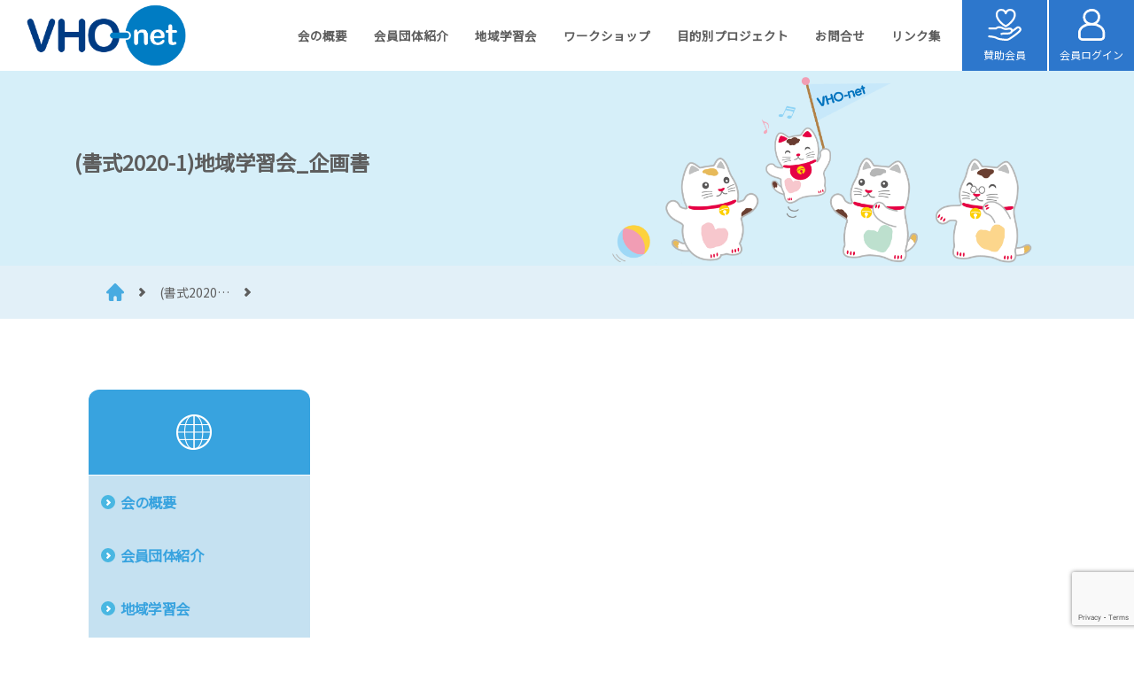

--- FILE ---
content_type: text/html; charset=UTF-8
request_url: https://www.vho-net.org/%E6%9B%B8%E5%BC%8F2020-1%E5%9C%B0%E5%9F%9F%E5%AD%A6%E7%BF%92%E4%BC%9A_%E4%BC%81%E7%94%BB%E6%9B%B8-2-2-2/
body_size: 5105
content:
<!DOCTYPE html>
<html lang="ja">
<head>
  <meta charset="UTF-8">
  <meta name="viewport" content="width=device-width, initial-scale=1, maximum-scale=1">
  <title>
     &raquo; (書式2020-1)地域学習会_企画書  </title>
  <link rel='dns-prefetch' href='//www.google.com' />
<link rel='dns-prefetch' href='//s.w.org' />
<link rel="alternate" type="application/rss+xml" title="VHO-net &raquo; (書式2020-1)地域学習会_企画書 のコメントのフィード" href="https://www.vho-net.org/feed/?attachment_id=6938" />
		<script type="text/javascript">
			window._wpemojiSettings = {"baseUrl":"https:\/\/s.w.org\/images\/core\/emoji\/12.0.0-1\/72x72\/","ext":".png","svgUrl":"https:\/\/s.w.org\/images\/core\/emoji\/12.0.0-1\/svg\/","svgExt":".svg","source":{"concatemoji":"https:\/\/www.vho-net.org\/wp-includes\/js\/wp-emoji-release.min.js?ver=5.2.21"}};
			!function(e,a,t){var n,r,o,i=a.createElement("canvas"),p=i.getContext&&i.getContext("2d");function s(e,t){var a=String.fromCharCode;p.clearRect(0,0,i.width,i.height),p.fillText(a.apply(this,e),0,0);e=i.toDataURL();return p.clearRect(0,0,i.width,i.height),p.fillText(a.apply(this,t),0,0),e===i.toDataURL()}function c(e){var t=a.createElement("script");t.src=e,t.defer=t.type="text/javascript",a.getElementsByTagName("head")[0].appendChild(t)}for(o=Array("flag","emoji"),t.supports={everything:!0,everythingExceptFlag:!0},r=0;r<o.length;r++)t.supports[o[r]]=function(e){if(!p||!p.fillText)return!1;switch(p.textBaseline="top",p.font="600 32px Arial",e){case"flag":return s([55356,56826,55356,56819],[55356,56826,8203,55356,56819])?!1:!s([55356,57332,56128,56423,56128,56418,56128,56421,56128,56430,56128,56423,56128,56447],[55356,57332,8203,56128,56423,8203,56128,56418,8203,56128,56421,8203,56128,56430,8203,56128,56423,8203,56128,56447]);case"emoji":return!s([55357,56424,55356,57342,8205,55358,56605,8205,55357,56424,55356,57340],[55357,56424,55356,57342,8203,55358,56605,8203,55357,56424,55356,57340])}return!1}(o[r]),t.supports.everything=t.supports.everything&&t.supports[o[r]],"flag"!==o[r]&&(t.supports.everythingExceptFlag=t.supports.everythingExceptFlag&&t.supports[o[r]]);t.supports.everythingExceptFlag=t.supports.everythingExceptFlag&&!t.supports.flag,t.DOMReady=!1,t.readyCallback=function(){t.DOMReady=!0},t.supports.everything||(n=function(){t.readyCallback()},a.addEventListener?(a.addEventListener("DOMContentLoaded",n,!1),e.addEventListener("load",n,!1)):(e.attachEvent("onload",n),a.attachEvent("onreadystatechange",function(){"complete"===a.readyState&&t.readyCallback()})),(n=t.source||{}).concatemoji?c(n.concatemoji):n.wpemoji&&n.twemoji&&(c(n.twemoji),c(n.wpemoji)))}(window,document,window._wpemojiSettings);
		</script>
		<style type="text/css">
img.wp-smiley,
img.emoji {
	display: inline !important;
	border: none !important;
	box-shadow: none !important;
	height: 1em !important;
	width: 1em !important;
	margin: 0 .07em !important;
	vertical-align: -0.1em !important;
	background: none !important;
	padding: 0 !important;
}
</style>
	<link rel='stylesheet' id='wp-block-library-css'  href='https://www.vho-net.org/wp-includes/css/dist/block-library/style.min.css?ver=5.2.21' type='text/css' media='all' />
<link rel='stylesheet' id='contact-form-7-css'  href='https://www.vho-net.org/wp-content/plugins/contact-form-7/includes/css/styles.css?ver=5.1.9' type='text/css' media='all' />
<style id='contact-form-7-inline-css' type='text/css'>
.wpcf7 .wpcf7-recaptcha iframe {margin-bottom: 0;}.wpcf7 .wpcf7-recaptcha[data-align="center"] > div {margin: 0 auto;}.wpcf7 .wpcf7-recaptcha[data-align="right"] > div {margin: 0 0 0 auto;}
</style>
<link rel='stylesheet' id='dashicons-css'  href='https://www.vho-net.org/wp-includes/css/dashicons.min.css?ver=5.2.21' type='text/css' media='all' />
<link rel='stylesheet' id='my-calendar-reset-css'  href='https://www.vho-net.org/wp-content/plugins/my-calendar/css/reset.css?ver=5.2.21' type='text/css' media='all' />
<link rel='stylesheet' id='my-calendar-style-css'  href='https://www.vho-net.org/wp-content/plugins/my-calendar/styles/twentyeighteen.css?ver=5.2.21' type='text/css' media='all' />
<link rel='stylesheet' id='wp-pagenavi-css'  href='https://www.vho-net.org/wp-content/plugins/wp-pagenavi/pagenavi-css.css?ver=2.70' type='text/css' media='all' />
<link rel='stylesheet' id='style_css-css'  href='https://www.vho-net.org/wp-content/themes/vho-net/css/style.css?ver=5.2.21' type='text/css' media='all' />
<link rel='stylesheet' id='module_css-css'  href='https://www.vho-net.org/wp-content/themes/vho-net/css/module.css?ver=5.2.21' type='text/css' media='all' />
<link rel='stylesheet' id='wp-members-css'  href='https://www.vho-net.org/wp-content/plugins/wp-members/assets/css/forms/generic-no-float.min.css?ver=3.4.3' type='text/css' media='all' />
<script type='text/javascript' src='https://www.vho-net.org/wp-includes/js/jquery/jquery.js?ver=1.12.4-wp'></script>
<script type='text/javascript' src='https://www.vho-net.org/wp-includes/js/jquery/jquery-migrate.min.js?ver=1.4.1'></script>
<link rel='https://api.w.org/' href='https://www.vho-net.org/wp-json/' />
<link rel="EditURI" type="application/rsd+xml" title="RSD" href="https://www.vho-net.org/xmlrpc.php?rsd" />
<link rel="wlwmanifest" type="application/wlwmanifest+xml" href="https://www.vho-net.org/wp-includes/wlwmanifest.xml" /> 
<meta name="generator" content="WordPress 5.2.21" />
<link rel='shortlink' href='https://www.vho-net.org/?p=6938' />
<link rel="alternate" type="application/json+oembed" href="https://www.vho-net.org/wp-json/oembed/1.0/embed?url=https%3A%2F%2Fwww.vho-net.org%2F%25e6%259b%25b8%25e5%25bc%258f2020-1%25e5%259c%25b0%25e5%259f%259f%25e5%25ad%25a6%25e7%25bf%2592%25e4%25bc%259a_%25e4%25bc%2581%25e7%2594%25bb%25e6%259b%25b8-2-2-2%2F" />
<link rel="alternate" type="text/xml+oembed" href="https://www.vho-net.org/wp-json/oembed/1.0/embed?url=https%3A%2F%2Fwww.vho-net.org%2F%25e6%259b%25b8%25e5%25bc%258f2020-1%25e5%259c%25b0%25e5%259f%259f%25e5%25ad%25a6%25e7%25bf%2592%25e4%25bc%259a_%25e4%25bc%2581%25e7%2594%25bb%25e6%259b%25b8-2-2-2%2F&#038;format=xml" />

<style type="text/css">
<!--
/* Styles by My Calendar - Joseph C Dolson https://www.joedolson.com/ */

.mc-main .mc_general .event-title, .mc-main .mc_general .event-title a { background: #c5e1f1; color: #000000; }
.mc-main .mc_general .event-title a:hover, .mc-main .mc_general .event-title a:focus { background: #f8ffff;}
.mc-main {--primary-dark: #38a3df; --primary-light: #fff; --secondary-light: #fff; --secondary-dark: #38a3df; --highlight-dark: #38a3df; --highlight-light: #38a3df; --category-mc_general: #c5e1f1; }
-->
</style> </head>

		<body id=sub>

  <div class="wrapper ">
    <!-- pmenu -->
    <div id="pmenu" class="sp">
      <div id="pmenu_header" class="cf">
        <ul id="pmenu_gnb">
          <li class="lens"><a href="./"><span>文字サイズ</span></a></li>
          <li class="link">
             <a href="http://www.vho-net.org/links/" target="">

					<span>リンク集</span>

					</a> </li>
          <li class="member">
             <a href="http://www.vho-net.org/login/" target="">

					<span>会員ページ</span>

					</a> </li>

					<li class="donate"><a href="/donation/"><span>賛助会員</span></a></li>


        </ul> <a href="#" class="btn_close"><span></span><span></span></a> </div>
      <!-- ?php if(is_page_template(array('page-news3.php'))):? -->
                      <nav id="pmenu_mnb" class="menu-toggle-menu-container"><ul id="menu-toggle-menu" class="menu"><li id="menu-item-7890" class="menu-item menu-item-type-post_type menu-item-object-page menu-item-7890"><a href="https://www.vho-net.org/about/">会の概要</a></li>
<li id="menu-item-63" class="menu-item menu-item-type-post_type menu-item-object-page menu-item-63"><a href="https://www.vho-net.org/dantai/">会員団体紹介</a></li>
<li id="menu-item-62" class="menu-item menu-item-type-post_type menu-item-object-page menu-item-has-children menu-item-62"><a href="https://www.vho-net.org/learning-2/">地域学習会</a>
<ul class="sub-menu">
	<li id="menu-item-425" class="menu-item menu-item-type-post_type menu-item-object-page menu-item-425"><a href="https://www.vho-net.org/learning-2/learning-hokkaido/">北海道学習会</a></li>
	<li id="menu-item-424" class="menu-item menu-item-type-post_type menu-item-object-page menu-item-424"><a href="https://www.vho-net.org/learning-2/learning-tohoku/">東北学習会</a></li>
	<li id="menu-item-423" class="menu-item menu-item-type-post_type menu-item-object-page menu-item-423"><a href="https://www.vho-net.org/learning-2/learning-kanto/">関東学習会</a></li>
	<li id="menu-item-422" class="menu-item menu-item-type-post_type menu-item-object-page menu-item-422"><a href="https://www.vho-net.org/learning-2/learning-tokai/">東海学習会</a></li>
	<li id="menu-item-421" class="menu-item menu-item-type-post_type menu-item-object-page menu-item-421"><a href="https://www.vho-net.org/kaiin-chiikigakusyu/learning-hokuriku/">北陸学習会</a></li>
	<li id="menu-item-420" class="menu-item menu-item-type-post_type menu-item-object-page menu-item-420"><a href="https://www.vho-net.org/learning-2/learning-kansai/">関西学習会</a></li>
	<li id="menu-item-419" class="menu-item menu-item-type-post_type menu-item-object-page menu-item-419"><a href="https://www.vho-net.org/learning-2/learning-kyusyu/">九州学習会</a></li>
	<li id="menu-item-418" class="menu-item menu-item-type-post_type menu-item-object-page menu-item-418"><a href="https://www.vho-net.org/learning-2/learning-okinawa/">沖縄学習会</a></li>
	<li id="menu-item-417" class="menu-item menu-item-type-post_type menu-item-object-page menu-item-417"><a href="https://www.vho-net.org/learning-2/learning-shikoku/">四国学習会</a></li>
</ul>
</li>
<li id="menu-item-61" class="menu-item menu-item-type-post_type menu-item-object-page menu-item-61"><a href="https://www.vho-net.org/workshop/">ワークショップ</a></li>
<li id="menu-item-60" class="menu-item menu-item-type-post_type menu-item-object-page menu-item-60"><a href="https://www.vho-net.org/projects/">目的別プロジェクト</a></li>
<li id="menu-item-1846" class="menu-item menu-item-type-custom menu-item-object-custom menu-item-1846"><a href="http://www.vho-net.org/inquiry/">お問合せ</a></li>
<li id="menu-item-1845" class="menu-item menu-item-type-custom menu-item-object-custom menu-item-1845"><a href="/links/">リンク集</a></li>
</ul></nav>    </div>
    <!-- header -->
    <header id="header">
      <div class="inner">
        <h1 id="h_logo">
					<a href="https://www.vho-net.org">

					<img src="https://www.vho-net.org/wp-content/themes/vho-net/imgs/header_logo.png">
					</a>
				</h1>

				<div class="header__right">
					<nav id="mnb" class="menu-primary-menu-container"><ul id="menu-primary-menu" class="menu"><li id="menu-item-7609" class="menu-item menu-item-type-custom menu-item-object-custom menu-item-7609"><a href="/about/">会の概要</a></li>
<li id="menu-item-20" class="menu-item menu-item-type-post_type menu-item-object-page menu-item-20"><a href="https://www.vho-net.org/dantai/">会員団体紹介</a></li>
<li id="menu-item-19" class="menu-item menu-item-type-post_type menu-item-object-page menu-item-19"><a href="https://www.vho-net.org/learning-2/">地域学習会</a></li>
<li id="menu-item-18" class="menu-item menu-item-type-post_type menu-item-object-page menu-item-18"><a href="https://www.vho-net.org/workshop/">ワークショップ</a></li>
<li id="menu-item-17" class="menu-item menu-item-type-post_type menu-item-object-page menu-item-17"><a href="https://www.vho-net.org/projects/">目的別プロジェクト</a></li>
<li id="menu-item-1843" class="menu-item menu-item-type-custom menu-item-object-custom menu-item-1843"><a href="http://www.vho-net.org/inquiry/">お問合せ</a></li>
<li id="menu-item-8450" class="menu-item menu-item-type-post_type menu-item-object-page menu-item-8450"><a href="https://www.vho-net.org/links/">リンク集</a></li>
</ul></nav>										<a href="http://www.vho-net.org/donation/" class="header__button header__button__donate">
						<img src="https://www.vho-net.org/wp-content/themes/vho-net/imgs/common/logo-donate.svg">
						<span>賛助会員</span>
					</a>

					<a href="http://www.vho-net.org/login/" class="header__button header__button__login">
						<img src="https://www.vho-net.org/wp-content/themes/vho-net/imgs/common/logo-login.svg">
						<span>会員ログイン</span>
					</a>
					<a href="#" class="btn_menu sp">
					<span></span>
					<span></span>
					<span></span>
				</a>
				</div>
		  </div>
    </header>

<div class="kv-sub">

    <div class="text">
			<h2>
                  (書式2020-1)地域学習会_企画書        			</h2>

			<p class="lead">
							</p>
		</div>
    <div class="image">
          <div class="spot_bg_1 kv__bg"><img src="https://www.vho-net.org/wp-content/themes/vho-net/imgs/common/default-kv.png"></div>
      </div>

  <style>
    .kv-sub{
      background-image: none;
    }
  </style>

</div>


<div id="pp">
  <div class="inner_static">
    <!--<a href="/" class="home">HOME</a><span class="gt">&gt;</span><strong class="current">ネットワーキングの会とは</strong>-->
    <!--<span class="gt">&gt;</span>-->
    <!-- Breadcrumb NavXT 6.2.1 -->
<a href="/" class="home">HOME</a><span class="gt">&gt;</span><span property="itemListElement" typeof="ListItem"><a property="item" typeof="WebPage" title="Go to (書式2020&hellip;." href="https://www.vho-net.org/%e6%9b%b8%e5%bc%8f2020-1%e5%9c%b0%e5%9f%9f%e5%ad%a6%e7%bf%92%e4%bc%9a_%e4%bc%81%e7%94%bb%e6%9b%b8-2-2-2/" class="post post-attachment current-item"><span property="name">(書式2020&hellip;</span></a><meta property="position" content="2"></span><span class="gt">&gt;</span>  </div>
</div>
<div id="container">
  <div class="inner_static">
    <div id="snb">
      <!-- Side Nav -->
	


<h3 id="tit_snb1">
<strong>
	</strong>
</h3>










<ul id="menu-primary-menu-1" class="nav"><li class="menu-item menu-item-type-custom menu-item-object-custom menu-item-7609"><a href="/about/">会の概要</a></li>
<li class="menu-item menu-item-type-post_type menu-item-object-page menu-item-20"><a href="https://www.vho-net.org/dantai/">会員団体紹介</a></li>
<li class="menu-item menu-item-type-post_type menu-item-object-page menu-item-19"><a href="https://www.vho-net.org/learning-2/">地域学習会</a></li>
<li class="menu-item menu-item-type-post_type menu-item-object-page menu-item-18"><a href="https://www.vho-net.org/workshop/">ワークショップ</a></li>
<li class="menu-item menu-item-type-post_type menu-item-object-page menu-item-17"><a href="https://www.vho-net.org/projects/">目的別プロジェクト</a></li>
<li class="menu-item menu-item-type-custom menu-item-object-custom menu-item-1843"><a href="http://www.vho-net.org/inquiry/">お問合せ</a></li>
<li class="menu-item menu-item-type-post_type menu-item-object-page menu-item-8450"><a href="https://www.vho-net.org/links/">リンク集</a></li>
</ul>


    </div>
    <div id="content">
      <!-- module A -->

          </div>
    </div>
  </div>

<!-- Footer -->

<footer id="footer">


  <div class="inner_static">

    
    <nav id="fnb" class="cf"><ul id="menu-footer-menu" class="menu"><li id="menu-item-106" class="menu-item menu-item-type-post_type menu-item-object-page menu-item-home menu-item-106"><a href="https://www.vho-net.org/">ホーム</a></li>
<li id="menu-item-7611" class="menu-item menu-item-type-custom menu-item-object-custom menu-item-7611"><a href="/about/">会の概要</a></li>
<li id="menu-item-110" class="menu-item menu-item-type-post_type menu-item-object-page menu-item-110"><a href="https://www.vho-net.org/dantai/">会員団体紹介</a></li>
<li id="menu-item-109" class="menu-item menu-item-type-post_type menu-item-object-page menu-item-109"><a href="https://www.vho-net.org/learning-2/">地域学習会</a></li>
<li id="menu-item-108" class="menu-item menu-item-type-post_type menu-item-object-page menu-item-108"><a href="https://www.vho-net.org/workshop/">ワークショップ</a></li>
<li id="menu-item-107" class="menu-item menu-item-type-post_type menu-item-object-page menu-item-107"><a href="https://www.vho-net.org/projects/">目的別プロジェクト</a></li>
</ul></nav>
    <h2 id="f_logo">

      <a href="./">

        <strong>

          VHO-net<br>

          Voluntary Healthcare Organization Net

        </strong>

      </a>

    </h2>

    <div class="copyright">


      <p id="f_cr">

        <strong>Copyright &copy; VHO-net. All rights reserved.</strong>

      </p>

    </div>

  </div>

</footer>

</div>

<script type='text/javascript'>
/* <![CDATA[ */
var wpcf7 = {"apiSettings":{"root":"https:\/\/www.vho-net.org\/wp-json\/contact-form-7\/v1","namespace":"contact-form-7\/v1"},"cached":"1"};
/* ]]> */
</script>
<script type='text/javascript' src='https://www.vho-net.org/wp-content/plugins/contact-form-7/includes/js/scripts.js?ver=5.1.9'></script>
<script type='text/javascript' src='https://www.google.com/recaptcha/api.js?render=6LelRW4fAAAAAGZJnuYuM09g2yJPps1e9nFHXdMc&#038;ver=3.0'></script>
<script type='text/javascript' src='https://www.vho-net.org/wp-content/themes/vho-net/js/jquery.easing.1.3.js?ver=5.2.21'></script>
<script type='text/javascript' src='https://www.vho-net.org/wp-content/themes/vho-net/js/script.js?ver=5.2.21'></script>
<script type='text/javascript' src='https://www.vho-net.org/wp-includes/js/wp-embed.min.js?ver=5.2.21'></script>
<script type='text/javascript'>
/* <![CDATA[ */
var mclist = {"list":"true"};
/* ]]> */
</script>
<script type='text/javascript' src='https://www.vho-net.org/wp-content/plugins/my-calendar/js/mc-list.js?ver=5.2.21'></script>
<script type='text/javascript'>
/* <![CDATA[ */
var mcmini = {"mini":"true"};
/* ]]> */
</script>
<script type='text/javascript' src='https://www.vho-net.org/wp-content/plugins/my-calendar/js/mc-mini.js?ver=5.2.21'></script>
<script type='text/javascript'>
/* <![CDATA[ */
var mcAjax = {"ajax":"true"};
/* ]]> */
</script>
<script type='text/javascript' src='https://www.vho-net.org/wp-content/plugins/my-calendar/js/mc-ajax.js?ver=5.2.21'></script>
<script type='text/javascript'>
/* <![CDATA[ */
var my_calendar = {"newWindow":"\u65b0\u3057\u3044\u30bf\u30d6\u3067\u958b\u304f"};
/* ]]> */
</script>
<script type='text/javascript' src='https://www.vho-net.org/wp-content/plugins/my-calendar/js/mcjs.js?ver=5.2.21'></script>
<script src="https://code.jquery.com/jquery-3.6.0.min.js" integrity="sha256-/xUj+3OJU5yExlq6GSYGSHk7tPXikynS7ogEvDej/m4=" crossorigin="anonymous"></script>
<script>
	 $(window).on('load',function(){
		 	$('.tagbox').click(function(){
				 $('.tagbox ul').slideToggle();
         $(this).toggleClass('open');
			});

	});
  setTimeout(() => {
    var txt = document.querySelectorAll('#eapps-instagram-feed-1 a');
    if(txt.length>0){
      txt[txt.length - 1].outerHTML = "<i>" + txt.outerHTML + "</i>";
      $(".instagram i").css('display','none');
    }
  }, "1000");

</script>
</body>

</html>


--- FILE ---
content_type: text/html; charset=utf-8
request_url: https://www.google.com/recaptcha/api2/anchor?ar=1&k=6LelRW4fAAAAAGZJnuYuM09g2yJPps1e9nFHXdMc&co=aHR0cHM6Ly93d3cudmhvLW5ldC5vcmc6NDQz&hl=en&v=TkacYOdEJbdB_JjX802TMer9&size=invisible&anchor-ms=20000&execute-ms=15000&cb=9hi7by166rb7
body_size: 45781
content:
<!DOCTYPE HTML><html dir="ltr" lang="en"><head><meta http-equiv="Content-Type" content="text/html; charset=UTF-8">
<meta http-equiv="X-UA-Compatible" content="IE=edge">
<title>reCAPTCHA</title>
<style type="text/css">
/* cyrillic-ext */
@font-face {
  font-family: 'Roboto';
  font-style: normal;
  font-weight: 400;
  src: url(//fonts.gstatic.com/s/roboto/v18/KFOmCnqEu92Fr1Mu72xKKTU1Kvnz.woff2) format('woff2');
  unicode-range: U+0460-052F, U+1C80-1C8A, U+20B4, U+2DE0-2DFF, U+A640-A69F, U+FE2E-FE2F;
}
/* cyrillic */
@font-face {
  font-family: 'Roboto';
  font-style: normal;
  font-weight: 400;
  src: url(//fonts.gstatic.com/s/roboto/v18/KFOmCnqEu92Fr1Mu5mxKKTU1Kvnz.woff2) format('woff2');
  unicode-range: U+0301, U+0400-045F, U+0490-0491, U+04B0-04B1, U+2116;
}
/* greek-ext */
@font-face {
  font-family: 'Roboto';
  font-style: normal;
  font-weight: 400;
  src: url(//fonts.gstatic.com/s/roboto/v18/KFOmCnqEu92Fr1Mu7mxKKTU1Kvnz.woff2) format('woff2');
  unicode-range: U+1F00-1FFF;
}
/* greek */
@font-face {
  font-family: 'Roboto';
  font-style: normal;
  font-weight: 400;
  src: url(//fonts.gstatic.com/s/roboto/v18/KFOmCnqEu92Fr1Mu4WxKKTU1Kvnz.woff2) format('woff2');
  unicode-range: U+0370-0377, U+037A-037F, U+0384-038A, U+038C, U+038E-03A1, U+03A3-03FF;
}
/* vietnamese */
@font-face {
  font-family: 'Roboto';
  font-style: normal;
  font-weight: 400;
  src: url(//fonts.gstatic.com/s/roboto/v18/KFOmCnqEu92Fr1Mu7WxKKTU1Kvnz.woff2) format('woff2');
  unicode-range: U+0102-0103, U+0110-0111, U+0128-0129, U+0168-0169, U+01A0-01A1, U+01AF-01B0, U+0300-0301, U+0303-0304, U+0308-0309, U+0323, U+0329, U+1EA0-1EF9, U+20AB;
}
/* latin-ext */
@font-face {
  font-family: 'Roboto';
  font-style: normal;
  font-weight: 400;
  src: url(//fonts.gstatic.com/s/roboto/v18/KFOmCnqEu92Fr1Mu7GxKKTU1Kvnz.woff2) format('woff2');
  unicode-range: U+0100-02BA, U+02BD-02C5, U+02C7-02CC, U+02CE-02D7, U+02DD-02FF, U+0304, U+0308, U+0329, U+1D00-1DBF, U+1E00-1E9F, U+1EF2-1EFF, U+2020, U+20A0-20AB, U+20AD-20C0, U+2113, U+2C60-2C7F, U+A720-A7FF;
}
/* latin */
@font-face {
  font-family: 'Roboto';
  font-style: normal;
  font-weight: 400;
  src: url(//fonts.gstatic.com/s/roboto/v18/KFOmCnqEu92Fr1Mu4mxKKTU1Kg.woff2) format('woff2');
  unicode-range: U+0000-00FF, U+0131, U+0152-0153, U+02BB-02BC, U+02C6, U+02DA, U+02DC, U+0304, U+0308, U+0329, U+2000-206F, U+20AC, U+2122, U+2191, U+2193, U+2212, U+2215, U+FEFF, U+FFFD;
}
/* cyrillic-ext */
@font-face {
  font-family: 'Roboto';
  font-style: normal;
  font-weight: 500;
  src: url(//fonts.gstatic.com/s/roboto/v18/KFOlCnqEu92Fr1MmEU9fCRc4AMP6lbBP.woff2) format('woff2');
  unicode-range: U+0460-052F, U+1C80-1C8A, U+20B4, U+2DE0-2DFF, U+A640-A69F, U+FE2E-FE2F;
}
/* cyrillic */
@font-face {
  font-family: 'Roboto';
  font-style: normal;
  font-weight: 500;
  src: url(//fonts.gstatic.com/s/roboto/v18/KFOlCnqEu92Fr1MmEU9fABc4AMP6lbBP.woff2) format('woff2');
  unicode-range: U+0301, U+0400-045F, U+0490-0491, U+04B0-04B1, U+2116;
}
/* greek-ext */
@font-face {
  font-family: 'Roboto';
  font-style: normal;
  font-weight: 500;
  src: url(//fonts.gstatic.com/s/roboto/v18/KFOlCnqEu92Fr1MmEU9fCBc4AMP6lbBP.woff2) format('woff2');
  unicode-range: U+1F00-1FFF;
}
/* greek */
@font-face {
  font-family: 'Roboto';
  font-style: normal;
  font-weight: 500;
  src: url(//fonts.gstatic.com/s/roboto/v18/KFOlCnqEu92Fr1MmEU9fBxc4AMP6lbBP.woff2) format('woff2');
  unicode-range: U+0370-0377, U+037A-037F, U+0384-038A, U+038C, U+038E-03A1, U+03A3-03FF;
}
/* vietnamese */
@font-face {
  font-family: 'Roboto';
  font-style: normal;
  font-weight: 500;
  src: url(//fonts.gstatic.com/s/roboto/v18/KFOlCnqEu92Fr1MmEU9fCxc4AMP6lbBP.woff2) format('woff2');
  unicode-range: U+0102-0103, U+0110-0111, U+0128-0129, U+0168-0169, U+01A0-01A1, U+01AF-01B0, U+0300-0301, U+0303-0304, U+0308-0309, U+0323, U+0329, U+1EA0-1EF9, U+20AB;
}
/* latin-ext */
@font-face {
  font-family: 'Roboto';
  font-style: normal;
  font-weight: 500;
  src: url(//fonts.gstatic.com/s/roboto/v18/KFOlCnqEu92Fr1MmEU9fChc4AMP6lbBP.woff2) format('woff2');
  unicode-range: U+0100-02BA, U+02BD-02C5, U+02C7-02CC, U+02CE-02D7, U+02DD-02FF, U+0304, U+0308, U+0329, U+1D00-1DBF, U+1E00-1E9F, U+1EF2-1EFF, U+2020, U+20A0-20AB, U+20AD-20C0, U+2113, U+2C60-2C7F, U+A720-A7FF;
}
/* latin */
@font-face {
  font-family: 'Roboto';
  font-style: normal;
  font-weight: 500;
  src: url(//fonts.gstatic.com/s/roboto/v18/KFOlCnqEu92Fr1MmEU9fBBc4AMP6lQ.woff2) format('woff2');
  unicode-range: U+0000-00FF, U+0131, U+0152-0153, U+02BB-02BC, U+02C6, U+02DA, U+02DC, U+0304, U+0308, U+0329, U+2000-206F, U+20AC, U+2122, U+2191, U+2193, U+2212, U+2215, U+FEFF, U+FFFD;
}
/* cyrillic-ext */
@font-face {
  font-family: 'Roboto';
  font-style: normal;
  font-weight: 900;
  src: url(//fonts.gstatic.com/s/roboto/v18/KFOlCnqEu92Fr1MmYUtfCRc4AMP6lbBP.woff2) format('woff2');
  unicode-range: U+0460-052F, U+1C80-1C8A, U+20B4, U+2DE0-2DFF, U+A640-A69F, U+FE2E-FE2F;
}
/* cyrillic */
@font-face {
  font-family: 'Roboto';
  font-style: normal;
  font-weight: 900;
  src: url(//fonts.gstatic.com/s/roboto/v18/KFOlCnqEu92Fr1MmYUtfABc4AMP6lbBP.woff2) format('woff2');
  unicode-range: U+0301, U+0400-045F, U+0490-0491, U+04B0-04B1, U+2116;
}
/* greek-ext */
@font-face {
  font-family: 'Roboto';
  font-style: normal;
  font-weight: 900;
  src: url(//fonts.gstatic.com/s/roboto/v18/KFOlCnqEu92Fr1MmYUtfCBc4AMP6lbBP.woff2) format('woff2');
  unicode-range: U+1F00-1FFF;
}
/* greek */
@font-face {
  font-family: 'Roboto';
  font-style: normal;
  font-weight: 900;
  src: url(//fonts.gstatic.com/s/roboto/v18/KFOlCnqEu92Fr1MmYUtfBxc4AMP6lbBP.woff2) format('woff2');
  unicode-range: U+0370-0377, U+037A-037F, U+0384-038A, U+038C, U+038E-03A1, U+03A3-03FF;
}
/* vietnamese */
@font-face {
  font-family: 'Roboto';
  font-style: normal;
  font-weight: 900;
  src: url(//fonts.gstatic.com/s/roboto/v18/KFOlCnqEu92Fr1MmYUtfCxc4AMP6lbBP.woff2) format('woff2');
  unicode-range: U+0102-0103, U+0110-0111, U+0128-0129, U+0168-0169, U+01A0-01A1, U+01AF-01B0, U+0300-0301, U+0303-0304, U+0308-0309, U+0323, U+0329, U+1EA0-1EF9, U+20AB;
}
/* latin-ext */
@font-face {
  font-family: 'Roboto';
  font-style: normal;
  font-weight: 900;
  src: url(//fonts.gstatic.com/s/roboto/v18/KFOlCnqEu92Fr1MmYUtfChc4AMP6lbBP.woff2) format('woff2');
  unicode-range: U+0100-02BA, U+02BD-02C5, U+02C7-02CC, U+02CE-02D7, U+02DD-02FF, U+0304, U+0308, U+0329, U+1D00-1DBF, U+1E00-1E9F, U+1EF2-1EFF, U+2020, U+20A0-20AB, U+20AD-20C0, U+2113, U+2C60-2C7F, U+A720-A7FF;
}
/* latin */
@font-face {
  font-family: 'Roboto';
  font-style: normal;
  font-weight: 900;
  src: url(//fonts.gstatic.com/s/roboto/v18/KFOlCnqEu92Fr1MmYUtfBBc4AMP6lQ.woff2) format('woff2');
  unicode-range: U+0000-00FF, U+0131, U+0152-0153, U+02BB-02BC, U+02C6, U+02DA, U+02DC, U+0304, U+0308, U+0329, U+2000-206F, U+20AC, U+2122, U+2191, U+2193, U+2212, U+2215, U+FEFF, U+FFFD;
}

</style>
<link rel="stylesheet" type="text/css" href="https://www.gstatic.com/recaptcha/releases/TkacYOdEJbdB_JjX802TMer9/styles__ltr.css">
<script nonce="HO9u4e0YQsJj-QtgJyIs5Q" type="text/javascript">window['__recaptcha_api'] = 'https://www.google.com/recaptcha/api2/';</script>
<script type="text/javascript" src="https://www.gstatic.com/recaptcha/releases/TkacYOdEJbdB_JjX802TMer9/recaptcha__en.js" nonce="HO9u4e0YQsJj-QtgJyIs5Q">
      
    </script></head>
<body><div id="rc-anchor-alert" class="rc-anchor-alert"></div>
<input type="hidden" id="recaptcha-token" value="[base64]">
<script type="text/javascript" nonce="HO9u4e0YQsJj-QtgJyIs5Q">
      recaptcha.anchor.Main.init("[\x22ainput\x22,[\x22bgdata\x22,\x22\x22,\[base64]/[base64]/[base64]/[base64]/[base64]/[base64]/[base64]/[base64]/bmV3IFVbVl0oa1swXSk6bj09Mj9uZXcgVVtWXShrWzBdLGtbMV0pOm49PTM/bmV3IFVbVl0oa1swXSxrWzFdLGtbMl0pOm49PTQ/[base64]/WSh6LnN1YnN0cmluZygzKSxoLGMsSixLLHcsbCxlKTpaeSh6LGgpfSxqSD1TLnJlcXVlc3RJZGxlQ2FsbGJhY2s/[base64]/[base64]/MjU1Ono/NToyKSlyZXR1cm4gZmFsc2U7cmV0dXJuIShoLkQ9KChjPShoLmRIPUosWCh6PzQzMjoxMyxoKSksYSgxMyxoLGguVCksaC5nKS5wdXNoKFtWaixjLHo/[base64]/[base64]\x22,\[base64]\\u003d\x22,\x22w6vCvcOvwqwewr8hW1bCjsO+JDUGwofDo8KCXDQlT8KUEHzCmnAWwrsjGMOBw7gpwq93NUNFExYEw5AXI8Kew6bDty82VCbCkMKZdFrCtsOnw4dQNRxvAl7Ds0bCtsKZw73Do8KUAsOGw7gWw6jCmcKvPcOdTMOsHU1lw59OIsOkwopxw4vCr2/CpMKLCcKFwrvCk23DqnzCrsKlcmRFwpkMbSrCk3rDhxDCnMKmECRewrfDvEPClMOJw6fDlcKYBzsBRMOXworCjwHDhcKVIVhYw6AMwqHDsUPDvjVxFMOpw6zCqMO/[base64]/FTnDnDIud8KRw7LDjMKBQcOUw653w6Y8wpXCuhx9w4RyJwxmbjdIP8OUMMOMwqBHwo3DtcK/wphREcKuwptBF8O+wqoRPy4/wqZ+w7HCq8OrMsOOwpXDt8Onw67CncOXZ08RLT7CgR5qLMOdwrjDsivDhxnDqATCu8OLwp80Lx3Dmm3DuMKUXMOaw5M/w5MSw7TCgsO/[base64]/ClTLDncOHOmXCjcOWZ2bDrMK2w7ElwpHCvRFGwrDCumTDoD/DqcOAw6LDh2Aiw7vDq8KgwrnDgnzCmMKRw73DjMOdZ8KMMwEvBMOLd0hFPn8xw55xw6LDjAPCk3PDosOLGwnDtwrCnsOLCMK9wpzCm8Odw7ECw6bDjEjCpGkLVmkUw6/[base64]/w4HCuMK/wq7CosOAw64NK3lpEsOIb8KEw6DClcK9Iy7DrMKlw6wkc8KmwrtVw4YLworCgMOtE8KsKVtBXsKTQgfCv8KSNlFgwowtwqZ0QcOMd8K/UyJ8w5Emw47CuMKyQgnDucKfwrTDvUF/[base64]/P8KCw53Co3E/fn3Ctgd2w793wq3DglXCnCYRw7rDisKyw6pEwqnCv0YJBMKvdk07wrp4HcOnWyXChsKDWwnDpn0swpZmY8K0JcOrw6BUdcKEcnzDhFULwpU0wrRXRAURVMKhQcODwqd1ZsOZZsKhXQYOwoDDk0HDi8OKw4sTDmFFMUwVwr7CisOtw7DCm8OwT0/DgWErWcOMw44FRMOIwrLCoy0KwqfCrcK2FH1twrsdCMOUKMKmw4VSKGzCqmhGesKpBDDCocOyWsKpfwbDrnnDsMKzYR0Ywrltwo3CknTCozzDl2/DhsOvwq/DtcKtGMOBwq5ZM8KjwpFIwp1pEMO3AQPDiBsLwpnCvcKFw4PDmzjCmFLCkUpYOMO5O8K9GVfDp8O7w6NTwr8OeTjCuDDCncKDwpLClsKowo3DjsK/wpzCrFrDhBgAAxTCkgdBw7LDosO2JUw2Pyx7w6jCp8Ovw6Ufe8Ona8OmBEgKwq/DhsO2wr7CvcKKbRTCusKEw6x7w53CrTENIcKxw45XLwDDncOmN8O/FGrCqU4vcWlvTMOZZcKowoIIJ8OBwr/CpyJZw6TCscOdw5PDvMKOwpPCpMKjVMK1Z8O7w7hOV8KDw5VyNsOYw6/[base64]/CrVrCsREtw7Z1ZHfCgsKXw7zCkcOxwqDCtcOnw48Nwo44wp3CpMKbwqHCj8Otwr0Cw5jCvTvCt3J2w7nDpMKxw67DpcOpwp3DvsKRVnLDlsKdKVIuAsKpNcK8LyDCiMKow49hw7/CusOkwpHDuVN9TcKXEcKdw6PCtsK/HRLCoQF8w7/[base64]/ChBDDpMKsFMKuw6/CsMOww6F7ZDTCsSbCusOVwrjDuC86SylBwodDU8Kxwr5nD8O2wr9Lw6Nne8OgGTNuwq3DlcKxKMOGw45HURLCmBnChh7CuWoiWhDCrUnDisOXSgIGw459wpvCrm1IbTQqY8KGRAfCncOdY8OHwpdYR8O0w40+w6zDiMKXw4A5w5AOw4klIsK/wrYscRjDkAMBwoMSw6HDmcOQFSkmWcOQPyHDg1zCnAIgKTsCwrhXwpjCmFfDqhTCilE3wpjDq2XDjUkdwp4hwoXCmzfDvsKRw4IaV2g1M8Kgw5HCnMKMw4bDgMOAwpLClnE0UcK+w6V/wpDCtcK0LlNNwqDDikgeZMKtw5zCiMOGJcOkwq0zM8OLIcKpaGF4w4ocJ8Ohw5nDtlbCncOiRiYvdiA8w5/[base64]/CjsOMPsOII8OqGFPCj0skKcKaw6DDkMKwwr3Dh8KCw7NVwotow4PDh8OnG8KkwrfCkxPChsOCeQ7DhcOiwrJAHT7CjcKMFMOZOcKAw5XCmcKpQC/CgV/DocKZwokmwpVxw5J6cGYYIRl5wpnCkhvDlFtnSxRRw4o0XQkiBsOrMk1Pw44ITDoawoYCacK3XMKvUhHDtGnDsMKnw4PDqxrCucOxAkkNFX7DjMKKw7zDqsO7YcOzPMOCw57CjEvDuMKpO0rCpsKkDsOywqLCgMOQQgPCgSjDsWDDgMOyfcOzLMO/d8O2wpUFK8OuwofCqcKqQg/[base64]/wq/ClcKNKF/Dqk/CrhhmIU/[base64]/ClMKEwpbCi8OMwqwhw73ChDnCiQ7DokLDqcOkwprCt8KnwrMYwq8MHQJAaFZxw5rDokLDuDfCiiXCvcORBSBifm1qwotcwrhUUcKiw5t+e1jCucK+w5PDsMKqTMOaLcKuwrPClMOqwqXDh2zCi8KVw63CicK7QXkewqjChMOLwr/DkhJuw5rDncK7w7rDkxAgw5xBOcK1CmHCqsKDwoF/TcOlFXDDml1CNVxPbsKgw4piDlDClWDCtXsyelA5QzTDhMOGwrrCk0nCshwqaSF/wocHD1QdwrfCgMOLwokaw6tzw57DjsKhwrcEw5YAwrzDrw3CqBjCrsK7wqjDuBHDgGLDk8ODwqVww50YwpMEFMOGwpjCsycWSMKEw7YyS8ObOcOtUMKHcyp/KcKvFcONdg4VRmxCw51pw4XDv0c3c8KHNEMKw6BME3LCnjTDj8OZwo0qwp3CksKiwo7DmXrDqwA4w4EhecOKw6p3w5XDosO8FsKNw4DCnTIyw7EWLMKXw644OEcSw7bCusOdAsOYw7oVQyzCvMOcQ8Kdw63Cj8ODw55UE8OQwoXChMKHccKSUCDDpMOswqXCih/DiUTCusO6w77CocOzaMKHwrbCi8O+L2DCunfCoiDDn8Kqw5xIw5vDvnckw4oAw6lJL8Kpw4/CmgXDu8OWNcKsbWFTNMKIRlfCvsOCTmdLJcOCDMKDw7QbwpnCqxE/[base64]/DtsKYw4FEP8KCw6kyXgXClyRTK3RMwoDCj8Olel81wo/DhsKywqXDuMKlVMKnw43Dp8Omw6slw7LClcO4w6gkwqDCisKyw5/DjkMaw6fCqhzCmcK+bXXDrRnDnSTDkydgLcOuDk3Dn01ew4FAw6lFwqfDkFoSwplCwoPDvsKow5xtwo/[base64]/Du8K+w4LCo3vClwDCt8ODGzrDicOdw63DtiwaU8OywoJ4RkUdZ8O9wq7DigrCsnAWwpF3ecKDTSNwwqbDvsOZVno6cCvDosKPV1rCsizDl8KXUsKDBHY5woRNWcKsw7bDq25LfMOzMcO2bXrCt8OSw4lVw6/DvCTDl8Obw7JEKQwXwpDDscKSwpwyw45DZ8KKeydUw53DpMKqYhzDu3fCkV0Fd8OPwoUGNcOtA2Qzw5vDkTNvS8K1UcOBwrnDnsOQKsKzwq3CmHHCosOAEGAHfCcNfmzCmR/Dt8KZEsK7CsOvCkTDs3h4YDtmRMOxw4trw4HDvFZXW19mDsO+wqtCWjgaTyt6w7N9wqAWAXJ0J8Kuw7hzwqITQGA8VFhEcQHCs8OQEUIMwq3CncOxKMKHEVnDoAfClTg3ZS3Cv8KKc8KDcMOhw77Dth/DgEtnw5nDvXbCmsKFwrxnTMO6w6oRw7s/wobCs8O+w5PDr8OcIsK0bSM3NcK3EXsDPsKZw73DsT3Ck8KRwpHCu8OCTBjCjhI7ZMOQbCXCs8K0Y8KWZkbDp8OwecOUWsOZwrHDn1ghw4wpw4bDj8OkwrQuRFvDkcKsw5B3TE8owoNrF8O3NwTDqsK4aWx5w6XCgnoNEsOlcnHDncO6w6DCuyfCiGrCgMO8wq/CoGsFYcOtHnzCvmDDhMKMw7tlwqjDqsO6wpASH3HDpns/wpo/ScOlNWssDsKLw7wJH8Oxwq/CocOIKV7ClMKZw63CgETDo8KEw5/Dt8KmwqMHw6lnTmQXw47CoBsYa8K2w6/DjsKoYsODw5HDqMKEwoZXCnBnCMKpEMKWwpgBAMO3PMOXJMOdw6PDkmDCqlzDpsK+wrTCtcOEwoFieMKywqDDlVkkLGvCnjoYw781wocAwrjClE7CncOyw6/Dklldwo/CjcOXCTHDi8Kcw7lywo/ChzJbw75vwqohw7oxw5HDhMO+YcOmwr0RwqR8AsOwL8OIT2/CqWLDgcOIXsKNXMKfwpNbw5l/NcOGwqQCwqpCwo9pCsKnwqzCocOSWX07w5Mow73DuMOmNcOxw4XCs8KRw4Rjw6XDrsOlw47Do8KoSzs4wqsqwrkhBw9hw5NMO8OYEcOKwp4gwqFFwrDDrMKVwqEmdcKbwr/CtcKMGkTDtMKDbzBLwoFCIUfCoMONCMO7wqTCpcKqw7/CtwMmw4PCpcK5woM9w53CjCPCr8OtwpLCpsK9wqcDGyTDoUtzdsK9VcKwasKuLcO1Q8Kpw5hrJjDDk8KyXMOZBStHScKzw7wOwqfCg8OtwqQiw73DsMO/[base64]/Ds8KLesK0QnR0ccOzwpPDgCbCvcKyB8KSwq7Cvw/DuwkbccOwDHXDlMKewq0tw7HDu2vDqwxKw58kWBLDpsKlNsOjw6HDjBVUYRsldcKQd8OpHz/CmcKcFcKXw40cBMKXw5QMOMKpwphSUmvDgsOow4zCpsOvw6MQTAVVwqTDu1AoUV3CliACwrNRwrDCplpJwq8iPXZfw50Ewq/ChsK4w4HCnXNjwq4uSsK9w6MiRcK3wrbDvsOxf8KEw4FyTWc6wrPDiMK2dQDDssKBw45Qw4TCglwPwqRIbsK7wpzChsKYPcKUNBLCkQdHcVPCgMKLX2XDi2zDkcKgwq/DhcOaw5AxZBPCoWHDp14zw7Bqd8OaD8KAWB3DqsKkwrFZwopcZ2PClWfCm8KsGztgPDgHKQ7CqcKNw5R8w7TCvcKTwoFxWyQqbVQ0ZcK/L8Kcw4BrUcKkw6kawoZNw7jCgybDoAjCqsKOfHs4w5/Dqzpdw4XDnsKfw5oww4R3LcKEwowBM8Kew606w5XCksOAX8K2w6HDgcOOWMK/EsKkScOHCS7CkiDDmT0Lw5HChDB+IH7CpsOuDsOew4tpwp4vasOtwoPDncK7Ty/CjAVbwqrDmBnDnGsuwol8w5bCnkw8Sy49w5PDs1hXwoDDsMO/w4QAwp8jw5fCgcKQUyx7LlPDmntSRMKEPcO4fXfCjsOZe1pew7PCgcORw7vCtmLDhMK/Y3U+wqxpwrLCjEvDisO8w7HCvMKTwrrDucK5wpNSa8OQIGdjw505bX9zw74Wwq/DosOiw4dtMcKaW8OxIcKkOGfCjBTDkRIFw6LCrcOwfCcURjTDvTdlfkLCk8KEWEzDsCbChkHCuG8Yw7ZuajrDi8OpRsKgw5/CusKzw77CrE87D8KZRjjDjcKew7vCihzClwPChsOZYsO3SMKlw5RrwqbDpjVdRUZHw784wpoqPTRNfVIkw4QQw4IPw7HDpWlVJ0rCl8O0w65vwo1Cwr7CjMK7w6DDnMK4U8KMfjsqwqcDwrEzwqITwp1Ww5jCg3zCtgrCpcOMw7s6MHZcw7/CiMKDc8OkB043wq4XEgMTVcKfYQAVaMOXJcK+w4HDlsKLAWnCiMKmcw5DUF1Pw7PCny3DslnDoX8ZQsKGYwPCoGhcRcKGNsOGFMOqw7jDksKwLXEHwr3CpcOiw6wpVjpoWnLCqzx4w4/CmsKMBmfDlScFPUnDoFrDqsOeYzhuagrDsE8vw6oqwqnDmcOIwpPCoSfDk8OcBsKkw5/Djgl8w6zCknrCuns8bwrDjwBkw7A9GsOKwr4mw5B/wp4bw7YAw7RGPMKrw48Uw7TDnWZgOwDDiMKof8O6fsOZw7AXZsOQXzLCiWMawo/[base64]/Cj2bCmMKswq4iVMK9w5JAeD/[base64]/VcOUbnt8w6TCnSbCocOZMXPCs0XCoSh1w6rDh1bCv8OQw4HCjSFBRsKZecKrwrVPc8Kpw7E6fsKSwqfCmD9ncgUcBWnDnxd/w44wZlk2UiM4w4kzw7HCtCx3EcKdckfDuX7CmVvDlcORX8KBw4gCaBwmw6E1SFI9e8OvVXcywrPDpTFowp9sR8KpFC0tP8OCw5bDisOMwrzDjMOLTsO4wpoZB8KxwovDpMKpwrrDrlsDdzbDtGELwo/CkkTCsit0w4QiLsK8wrfDvsOnwpTCu8OoPSbDmQ8/w7vCrcO6JcOxw5ciw7rDnmPDkCLDgX7CtV9EDcOjSAHDtxRBw5bDnFABwrF+w6cWLGPDsMOsDcKRecKfV8ObTMKobsOAcAJNd8KQVMKzV01uwqvCghHDk2TCnw7CikjDrzlnw7kPCsOTQGcwwp/Dpwp6CkHCjAcywqvDn2jDj8K3w4XCokcMwpfCrg4Nw57Dv8OvwoPDs8O2NXHChcKFBj8jwq0ywrJKw7/Duh/[base64]/wpHChA3DhsOFWWIVwofCvcKrGcOcS1TCpMKBw4nDpsKTw5PDv1hBw7FYTjRSwphuFm1pQXnDksK2B2fCqhTCtlnDkMKYNWvCmsO9AxTCuCzCmG9Vf8O9w7DCtTPDnlg/[base64]/[base64]/[base64]/Ch8Kzw4TDisOyZcKSwoFHbhDDr8OSc8KmSMOaeMKowqHCtA3CpMKiw63Cv3ljNGsuwqZWRS/Cv8KwAVtAN1sbw4F3w7HCocO8AxXCscOPFnjDisOJw5DDlX3CgMOrT8KrW8OrwrBhwpN2w4nDvH/[base64]/CnAw1w6nDs8Kjw70II8Kgw6zCsMOsOMOUw5PDjDXDnT4NdMOWwpc7w55BHsO0wokpTsK/w5HCvSp/NjXDhiYwDVVLw7zDpVXChcK0woTDkTBUG8KrYRrCknTDihTDkynDnBXDhcKMw5TDhV11wqpIfMOkwq/DvWjCj8KeL8OJw7LDlXkkcEjCkMO+wrHDoBYSIHHCqsKWecKgwq5/w4DDtcKFZXnCsTrDoDHCrcKewobDm2U0Y8OSAcKzCcKfwo0JwpTDgQDCvsO9w7s0WMK3RcKlRcKrcMKEwrlSw518wpBlccOdw77DgMK9w7ANwqLDp8OowroMwrE/w6A+w7LDjgAUw6oZwrnDnsKNwovDpyvCr07CiTbDsSfCrMOUwqvDnsKnwq5gGnMhH10zbnDDgVvDpcOww6bCqMKCe8KJwq5kCT3CuHMAcXTDrXxAZsOSE8KRfG7CuFzCqBPClWzCnzzCq8OzEV5fw7/[base64]/TwkDJH7CsEklQ8OowrrDg1nCqMO7XcOOP8Omw6bDpcOYE8KLwqREw4LDszXCl8KEYRgqNTxqwqAcKDs8w6IwwpM+CsKoOcOhwo1nG2rCok3DqmXCnsOVwpZtXRF9wqDDgMK3DcKhAMK5wo/[base64]/[base64]/CrcObXcOcCcKnw6bCssODRm00U2fCo8OvfMO3w5QMO8KNH03Dp8OnXMKhLCbDiVbCgsKBw63CmHLCh8KLDsO+wqTChj0UOi7CuDY0wrPDicKfacOufcKNEsKSw73Dtz/[base64]/DsRHDuBdBw5DCiWLDvsO1w5TDoT3DqcOqMQ1zwrAqw4QXwpnDnMOTdSxXwpEZwq1wSMK+Y8O3ZcOJV0BRcMKGbmjDq8OWAMKyYhECwprDnsO1wpjDpsK+BDgKw4hWbQLDg0rDr8O3O8K0wrTDk2TDtMOhw5BSw5w8wqNOwrlow67CrQt/w4g5aj0nwrXDk8Kjw7HCncKcwpnCmcKiw6EfA0QFTsObw6kxflIqHDR+AV3Dl8KcwrYfF8KVw7AzbMKBZWHCuyXDn8KPwpPDuF4Lw4HCvBxSAcKkw6bDil4ANsOOeFfCq8Kdwq7DocKDZcKKWcOFwqDDihzDgAU/KzPDlcOjEMKiwq/Du27ClsK0w55+w4TCjU/CvG/CssOeccO7w7drcsOMw6PCkcO1w4BUw7XDhWDCi110RjZuDn0Nc8OTdX7CiTjDrsOlwo7DusOHw5QAw6/CqAtCwrB+wrrDqsOaSCY4XsKBWsOYBsO5wr7DlcOkw63CrSDDkw10R8OCCsOgCMK8F8O1wpzDgF0Yw6vChkpkw5I9wrYDwofDhMOiwr7Dj1nClUnDgsKYFjDDiwTCqMONN1tjw6x7w5TDmMOTw4oFHzjCtcKbKUNgGx89IcOSwohpwrhGJgoHw7J6wp/Ds8ONw4fCk8KBwoJqZsOYwpcbwrPCu8O7wrtiGsO+ThfCi8OqwrNXd8KHw4jCt8KHL8KVw74rw75Dw4gyw4bDmcKZwrk9w4LDmyLDi2gEwrPDv1/CkUs9cGvDpU/Dg8OfwovCrlfCisOww5fCg37Ch8OsXsOMw5LDj8OmaA5ow5DDucOPAl3DvmRSw5HCo1EewrIidmzDqD45w5IcKVrDsjXDjDDCtFdvYXoeQ8K6w4tYAMOWGCDDicKWw4/DgcOlHcO5OMKUw6TDi3/CnMKfWy4hwrzDgg7Cg8OIIsOqLMKVw5/DjMKHSMK2wqPCu8K+dsOVw4LDrMK1wqzDocKtfxFew47DghfDu8K9w7F/asKpwpJ3fcOwI8KHHjTCr8OvMsO2bMOTwqsIT8KqwqjDh3ZWw44SKx8+V8OVexnDv3hVE8KeH8OuwrDCvgvCjHrColdBw53DqVd2w7nDrQIwOETDisOUw515w5VVZGPCr2NGwpvCk2M/EWrDvMOGw6DDuiJMZsKnw7Yaw5zDhcKcwo7DvsOUNMKmwqUAI8O1UcOZS8ONJEQrwq7CmsKUI8K+fgJOMcO1FhnDosO5wpcLRz/DkXnCkirCtMODw5HDsQvCki/CrcKMwosNw7wbwpU9wq7DvsKBw7XCv3hxw6tefFnDl8KqwqZJXmVDUHl4VkPDv8KWd3UtWBxeQ8KCbcOwB8OsfzDCgMOnKSDDmcKKOMKRw6vCpxNrVmAUwroRGsOcwrLCqGhEH8KlcQvDtMOxwr4fw5UUN8O9DzzCpADCjCJxwr8tw63CuMKJwo/CtSEXHgAtVcKIC8K8PsOrw4LChgVew7nDm8OTfy1gXsOyeMKbwr3DlcOcbyrDp8OEw4scw4UeRgDDhMK+Zg3ChlBRw6bCpsKsfcKrwr7CmFxaw7bDucKWIsOlEsOGw5oLFmTCgT0Jc1pkwoXCswIxC8Kyw6/ChhbDoMOYwpQ0PR/CmH3CgsOewrxfUXgpwoQgVl3Cpg3Cq8OVWz0CwqjCsQ0tQ3QqVFweaxzDtT9Jw4MTw5tfM8K2w7tqX8OgXcK/[base64]/CvAMjwpjCj8OVNjbDgcKrwpcGHMKFIjvDsRHDo8OUw5vDuBbDncONYwvDhCPDmB13UMOVw4gjw5cQw7MewoR7wpQAbX1qDn5we8K7w6nDvcK5ZkrCkkvCp8Oaw6dQwpHCicKNKz/CmVwPc8ObCcKWHBPDnAMsMsOLFQ/Cv2fDm1RDwqBYfUvDqxw7w68dT3rCq0jCu8ONaQjDjQ/[base64]/DjjPCvTEfw4/[base64]/[base64]/CscKSTGPDjMK/[base64]/DplR+en/CmRfCp8OMw68bUsKvwocYw51fw5/DhsKQBEl1wo3CpUQge8KEKcKCA8KuwoDCu3NZQsK8wqTDq8OpE0FnwoPDksORwoJkW8OLw5DCkGEbbGPDgBvDocKDw7Jvw4zDjMKzwoLDsTzDjmPClQ/DssOHwoVXw458W8Kzwop0UD8dUsK/YkdxO8KMwqYYw63ChC/DsnHDjF/DpsKHwrfCkELDn8KmwoTDkkbDicOaw4HChXMyw6d2w5NXw7BJfnJSR8KQw6Ezw6fDkMOawpfCtsKdOivDkMOodktrR8KdT8KHScKcw4IHTMKAwqw/NzPDgcKBwrLCn2d4worDnA7DlRvCrDUZA2tuwq/Dq3PCqcKsZsOIwrQpD8KiDcOzwpzCo0t/a3k/HMKfw4ULwr89wolVw4bDvzDCm8Otw7IOw5LChko8w6wHfsOkEmvChsK9w7XDqQPCgcKhwozDqAFBw51vwrYSw6d+w6Ipc8OHOGHDln7CiMOyMGHCl8K7wonCoMOWJVIPw7DDvkVXeR/Cin3DnVh4wpx5w5nCisOoISYdwoYDOsOVET/DtStZLMKWwofDtQXCkcKpwr8lUVTCpnB3QWvCkFwhwp/Dh2lpw6TDkcKlWW7CpsOuw7jDrzx5DlMYw4dZM0jCkm84wqDCjsKhw4zDoD/Cq8OLS0DClRTCsVByCCxuw60uY8OhMMKAw6PCgQ7Cm0PDsV9wXmkdwp0CGMKsw6NDw6s/B3FkLsO3VUjDoMOtVVdbwrjDll3Do2/DjznDkFx9Wj8mw5V2wrrDgDrCkiDDv8Orw7lNwovDjX13Jh53w5zCuEcnUSNuDmTClMO9w7dMwqoFwppNAsK3LMOmw4gTw45qcyTCscKrw4ABw4PDhysjwrx+dcKcwpjCgMKpf8Kca13Dn8OYwo3CrA49DjUJwpN5N8OMH8KeQhzCk8OVw6/DmcOAA8O1AGk8EVFAw5LCkAkxwpzDqGHDhw4/wpHDlcKVw5TDqj7CksKZAGtVMMOvw4LCn1Rbw7jCp8O4wrfDtMOFNhvCtjsZLy8fURDCmCnCp2HDuQU+wpUrwrvDksOZcBoFw6/DlsKIw4k4XgzDo8KqUcO1bsO4EcKiw4xkBlsww7VHw7XCgm/CrcKHesKkw5DDrsKew7PDnw1hRGZxw4V2fMKUw4IBAnrDnhPCnsODw6HDk8KBwoDCkcKZP1bDlcKcwpjDj0fCgcOsWyrCtcOfw7PDlwjClhQUwrs2w6DDlMOlfVBCKHrCsMOcwprCmMKvWMOxV8OhLMKxesKLJsO3WR/CoTtYIsKbw5zDgsKPwoDDhWMcAMKYwpnDkcKnSFAiwr/DjMK/Om3CpnYEYibCqwwdRcO4UDLDsjUMXCfCjsKffBHCh10JwrVUR8O4ecKPwo7DncOKwotdwovCuQbDp8KzwrXCv1sBw5LCvsObwrUXw6omBsOUw5hcI8OnfjwTwrfCicOGw4pRwoQ2wpfDlMKSHMOnS8OTR8KsAMOZwoE6GQ/Di0/DpMOYwr45U8Oke8KrCQXDi8KTwpocwrfCnEPDvVPDiMKxwpZUw7IuasKOwpbDvsO+AsKBTsOvwrDDtUxZw4NHcQVRw7AXw58SwqkRUCc6wpDCrTIqVMKhwqtkw6bDuyvCsRRpV1vDo3rCkMOzwpxZwo7CuDDDmsOiw7fCn8OLHQFfwq/CqsOPaMOEw4DChE/[base64]/fmzCrxjCr2jCvEnDvxILwo1/[base64]/Ct2ZsdMOewoVkwqwSw7taw7RDwqXDojvDjUMvHDtMUBzDmsOVEcKXfwDCvsKtw68xKAcLVcOkwpUfVnEUwrwqG8O3wqEGGC/CpWfDo8Obwp8RF8KvPcKSw4DDrsKBw74gD8KRCMKyZcK0wqQ/YsO7RloKSsOrNBLDgcOOw5NxK8K6MgbDlcKjwqzDjcKrw6ZtQmhpKg0GwoTCpFA6w7QUPnzDv3jDrMKgGsOlw7nDry9EZELCoH3Ds0XDq8OQHcKxw7zCug/CtC/Co8O2bEcZbcOYJcOkR3o/VjNQwqbCg1Bxw5LDvMK5wrQYw57Cj8OUw7QLMX0AJcOhwqLDsjtLM8OTYygMDAU8w5AoLsKrwpXDrgN4CB5eCMOhwqQIwqsnwovCksO9w5sGRsO1Q8OAPQnDhcOTw4Bfd8KlNCBeasO7Ai7Dq2A7wrsGfcOXPcO8wox6VSseUsONXFHDqR98AR/Cl1rCkxBGYMOYw5bCqcK/[base64]/CtcOBTMODw4vDjcKSwoLCrhDCmsKWdMKgw6drwqfDtsOQw7PDhcKmMMK6UVEuScKZKHXCtTTDrsO4OMO+w6XCicO5FSBowqPDmMOAw7Mbw5TCpxzDnsO6w43Dt8OCw7/[base64]/DlW7CrcKfw7wAJVnCs8KBel3DjMOJTmzClgfCgVtQc8Kow7/Dt8KrwpdzccKkVcK5wqU7w7zCo1hmasOCFcOcFTELw43CtEcVwo0dMMKyZMK0IX/DvG0VM8OBw7LCqwrDv8KWYcOuWSwvKWZpw49DdVnDmCE9woXClCbCtQplOwvCnxXDusOLwpsDw5/Dj8KQE8OkfWZab8OlwoI6FXzDhsKAHMKCwpDCkSJIP8OdwqgzYcK5w4IbcQFswrZqw5nCs2NtacOAw5TDm8OqLsKVw5VuwrBkwrtmw618MzsXwojCtcOSZCjChSU5VsO9EsOVG8KOw48lITbDksONw7jCkMKhw4vCnT/ClBfDrwDDpkHClgTCoMOTwq/CslfCgFcwW8KVwqnClyDCgX/DtX5uw6Y6woXDhsKpwpLDjzQDDcOOw53Dn8KmYsOWwoTDocKMwpPCmSJgw41Lwqt2w7p2wq/Csh9Fw75VIXPDtMOKSjPDqmLDl8OUHsKIw6lnw5oEG8OVwpzCnsOlVFzCnhUfMgXDhjVywr8Mw4DDs08xWyPCs3w7XcKBRUMyw7x3TG17wpXDg8OxHXFEw75xwrljw4wQFcORVsOXw77CisKrwo7Cj8OEwqJQwr/CkF5rw7jCoH7Cv8KvJ0jCkTfDkMKWccOGeQchw6Yyw4lPA2XCqT5GwplPw75vHygteMO6XsO4DsKVTMOYw4xdwovCo8O0MCHCqGcYw5VSJ8KhwpPDnEZ2D0rDtxnDgB5fw7XCi0ozbsOQMhXCg3PDtwtUYCzDuMOKw4h8K8K1IsKEw5FSwpcuwqECJXR2w7/DrMK8wpjClGZDw4TDtEoKAR1yI8OGworCsUDCjjUqwrbDrRoKX38qHMO+CH/Cl8OCwoDDncKaYUTDvzheHcKWwpsHQnrCrsK3w55WP2wBbMOzw47DpwXDtsKwwp8rZBfCuhVXw4t4wrpOCsOFAT3DlWTDl8OJwrAjw4B9FTDDlMKqI0jDtMOmw6bCtMKEZANPJsKiwo3Dhk0gd3Q/wqNQJ0fDmXvCkioAccOowqcTw6LDuHDDrgTCqjvDmRbCnSnDtMOie8K5TRs0w4AtCDBfw6wlwr4iCMKDGlEzYXkNAikrwq/Cjy7Du1jCnsO0w5MKwokEw5LDvcKpw4dOSsOuw4XDh8OKH2DCojLDuMKow6Upw7MGw6AJVVfDtDQIwrpUWUTCqsO/[base64]/w4g0w7s0w7oXaQxTI8OqA8KNwpFaK1DDjHLDgcKUXiAuBMK6Ripgw7hywqfDk8OkwpLDjsKUEcOSfMOySi3CmsOzE8Ozwq/CrcO7WMOFwrvDhQXDoGnDk13DmTQyeMKCP8KrJCbDl8KAfVcZwp7Dpg7Di1xVwp3DpsKOwpUCwr/DrMKlCsKyAcOBIMOEwox2ZgbCoCx3XljDo8OMUhxAWcKSwoQTwqplTsO+w6lww7BTw6VCWsO5IsKTw4N4SQZ/w5V3wo/CjMKsUsK5XUDClsOGw4Qgw4zDk8KOBMOfw6vDo8Kzwq0ww5fDtsO5RVvCt2oTwoPClMOMcW0+eMO4BhDDk8Obwpkhw7PDmsObw400woDDlSxhw7dpw6cdwr0RMWPDiF/DrGvCkkrDhMOBTHfDq0dDesOZSXnCtsKHw7kHMUJSf3gED8Osw77Ci8OwHijDtHo3KnNYVH/Ctmd/Ai0ZbSsWacKmG2/DlcOnF8KJwrXDo8KiX0MCRyLCgsOsI8KgwrHDimDDuAfDlcO/woTDmQNcBcKVwpvCsCbChkvCn8K3wpXDiMKcMk8uH1PDrnUdczN4DsO4wpbCn21WZ2RWZQPCrcK/YMOpWsOYEMK6A8KpwrQEGj3DkcOoLV/DosORw6A2O8OIw6tTw6zChHlrw6/DmW0YQ8OmSsKNIcOoVAbDq0zDqiRZwp/[base64]/DhnJZw55pw7LCkxp+wpElw4XDoMOacGHCi1tvXMKkaMK/[base64]/CpxVtYnbCg33DoBh3w7dLDMOOQRhSw7dZBj1sw73CkxbCi8Kfw5p/EsKGJ8OxQ8OlwrsMBMKEw5PDrsOUY8OEw4fChMOuC3rDqcKqw5pmIEzCvArDpSEZEcOgAU4Zw4XDpUfDlcOZSE7CnX8kwpNSwqrDpcK/wqHCn8OkfSbCrwzDucKww4nDgcKvRsOew7UPwobCrMKncnUmTGAsIsKhwpDCrXfDq0vCtyUawrkAwrXCoMOqJcKKHQPDnEUPR8OFwqLCql5QaGwFwqXCsg11w7dsT1/DtR3Cn18oI8KCw5fDjsK/[base64]/Qk7DoETCpFl+w4t3X8O5JCUqw4PCm8OVwo3Dv3oaWcOfw7VGEUZywovDp8KAw7LDoMKdw57CscOswoLDoMOfATBcwpnCqGgnZgjDs8O9IcOgw5rDjsOvw6VQw5PCscKywqXCicKoKznDniFRw7nCkVTClFnDhsO4w7c1ccKvX8OACHTDgFQIw6nCrMK/wo1Hw57CjsKywrzCqhUIJMONwrjCpsKxw5JmfsOLU2zDlsK+HSHDssKmNcKQYXVGR1V6w5hhV0haEMO9QcKxw7rCncOVw5kIVsOLTsK6TTd3MMKAw7zDrUTDjX3Cg3bDql4/BcKsWsKNw5kdw70HwrVnFDfChcOkVQXDh8K2WsKAw4VFw74/WsKXw73CjcKNw5DDnDbCksK8w4DCpsOrdFvCnmcUb8ONwovDqsOvwpNtTSQeOjrCnXt7wqvCq2w+w7XClsOww7nCtsO4wpPChlDDtMObwqPDvW/CqwPCvsOJNlFnwq0yEmzCosOrwpHCgHTDhEbCpMOsDg1lwo00w4cVZAcINVo8dxhjBcOyPMO5JsO8wozDpgvDgsKLw5llMS4oewDCp10ywr7DsMOUw6rCq3xmworDtSZrw4rCmzAuw7w/NsKpwqt2J8Kzw7QvZHoXw4LDsXl6GFooUcKMwq5icxcKGsKxTDrDv8KdEE/[base64]/CtTrDuADDjDLDocOrwoBDw5gzw7PCslDCmcKPPMKzw7cSIl0ew6MZwpBaS3NFfMOfw4J+wobCuQ01wpXDuGbCsXLDv2k+wqHCjMKCw5vCkBIywq5qw59vNMOnw77ClsOiwr3DosKANkNbwqbCmsKvLgTCk8K7w6c1w4zDnsKLw6dseGfDvMKvAx/ClcKVwrB+RxFQw78WE8O3w4TCtcOZAVgpwp8BZ8OywpBzGi5Pw55hQWHDh8KLQQXDtUMrX8OVwpnDrMOTw47Do8O1w4Fow5HDqcKcwpRXwpXDncK1woPCt8OFRhcBw6rCpcOTw6/DhQ8/OR1uw7fDj8O6P2vDt2PDgMKrTSLCm8KAacKiwoLCocOZw5LCnMKZw5xYw44twq8Aw4HDvA3CkGHDomjDlcK2w5zDrwBowq9lR8OiOMOWPcO/woHClcKFM8KnwrJ1Fy1xeMK6IsOHw6EEwqJaS8K6wrggTwhbwpRXXsKzwrkcw7DDh2V/QzPDtcOhwq/ClsOgKx7CgMKswr9pwr4Nw4h1FcOfQUxyJcOoa8KDGMOSaQfCg04+w5TDhlUMw4tIwo8pw6PDqlIsG8OBwrbDtg4Swo7Cim3CqcKcKy7Dn8O/bBsjcWVWCcKAwrjDq1jCgsOow5HDpUnDq8OiVgfDgQtSwo9Kw5xMwrLCqcK8wocMGsKlYTXCmTfCgjjDhx7Di3MEw5nDscKmIypUw4NXfsO/wqgmesOra1lhQsOSLsOYSMOcwrXCrkXCpHseEMOYEDbCosOdwrPCvHJuw6s+CcOaZsKcwqPDjUYvw7/DnFYFw7fCrMK0w7PDuMOUwrTDmWLDvBRXw5vCtVXDoMKrNBtFw6fDl8KUJyXCtMKGw5w6LETDrifCvcK/[base64]/w5LCunrDkMKBCEUsw41qXMKew6UYwr9gw5TDvk7DiQh+w5U/w70xw5vDmMOGwoPDosKsw409FsKiw6/CmSDDq8KLcVLCtW7Cm8O/GETCtcKLZl3DhsKqw45qMCdFwrTCs21oY8OXYcKBw5rCnTPCv8KAdcOUw4vDphNxJiPCuQ3Cu8K2wo0Aw7vDlsOywqTCrAnDkMKMwofCrAhyw7vCmDbDjcKNGxYdHxDDmsOSZz/Ds8KMwqUNw4fCu2wxw7l+w4jCgwnCh8OYw6zDvcOKAMKVCsOtNsOUEMKYw4BRfsOxw4bDk2hlScOfL8KoTsO2GsOBKRTCosKfwp8qQRbClDjDnsOOw4/CtRgMwqRZwpTDpgfCj1RzwpbDhsOBw43DsEJyw7VuGcKcDsKQw4VxDsOPOl04wo7CpAXDlMKYw5YMLMK9fDo0wpMuwqk2BATDkgYyw7QVw7Nnw5bCjXPCizVkw53DkiEKOXPChVdywrLCmmbDqHXDhsKJWHEdw6bCqCzDqinDmMKEw7fCoMKYw5Upwrd/BjbCslw+w7PCgMOyV8OSwqPDhsK2wqArD8OaQMK3wqlcwpoqVhovfxbDj8Ojwo3Dsx/[base64]/wo7Cn8K8aMO0MkQjw5lTZ8K0CMKBw7F3w5zCmcOZFwEDw7IewonCjRfCp8OfdcOmHSbDrcOjwqYKw6QDw5/Dr2XDgHl7w7sfbALDpyYoNMOGwrDDmGwdwq7DjcOZSh81w6vCrcKjw5zDlMOIQkFdwpIHwqPCrAI/QjfDoQHCnMOgwq/CvD5/[base64]/CkcOnYkU/wrHDr8KHw6lvKcO+w4d7w53DpMKOwq0mw4dxw6HChcOIdQrDjRDCh8O7Q1p2wrlxL0zDnMKyKcKrw6tww4plw4PDjcKbw4lswqLCo8OOw4/CsFY8ZxfCjcOQwp/Cs0Ruw7RcwpXCsV9DwpvCvnzDpMKUw7Jfw4jDtMO0w6ICI8OdWsKqw5PDlsO3wog2Zlgaw75gw4nCkHvClCQDbwAqDV/DtsKve8K4wq1FKcKUd8OFdG95VcKhc0ZewoJKw6MyW8OpfcOawq7CmnvCnjFZRsKSwqLClwVZfMO7UcOuaSQ8w5/DmMKGNlnDg8Oaw5dhBmrDoMKUwr8WSsKINVbDmXxbwpwuwrjDjMODW8OywqzCuMK8woLCvHJQw6vCk8KzNAvDh8OLwoZbdsOASzk4f8KaGsOfwp/DrUQrZcKVTMOcwp7DhhfDn8KPZMKJHV7Ck8O/OMOGw4pEVnsrd8KMZMKEw6TCmcOwwoNTTsO2bsKAw50Ww6bDl8KtNnTDoytmwqBlAVdLw4DDjX3Ds8KLa01LwpADEV7DvMOxwqXDmsKrwqXCnMKvwojDiS4OwpbCkXDDuMKKw5kBTSnDuMOFwrvCj8KiwqEBwqvDpApscmjDhDPCim4iSlzDvSNFwq/CjQwiMcOOLVoWXcKvwobDlsOAw4LDnmMXWcKaJcKKOsOWw7dxNsK4IsKTwqDChFjCjMKPwq96wrXDtjlZFCfCj8ONwqsnA2Mxw7JHw58dEsKZw5DCl0Qow5wXbVDDqMKrwq9qwobDgsOEc8O6e3VfLj8jW8KLwo3DlMOvZzo/w7o5wojDv8OPw4ojw6/[base64]/wqbDlyXDgBHCo8OSHsOEw5w3YUhNwpYyVRNLw7/Ct8Kpw7fCisKswo/DmMKFwoprRcO1w67ChcOVw448CQ/DpHsqKnw7w50Qwp5EwrPCkVvDv2k1MhXChcOpUVTCqgPDi8KqDDnCq8KAw7fChcO6OlpKJSF0JMOMwpEuJkfDnWVqw4nDhXdZw68hw57DhMO+OsK9w63Dm8KrRlnCl8O4DcKuwoA5wpvDvcKkSHzDq3wNw5/DjEEeD8KNRVhLw6bCqsOuw57DvMKMGVLChAcib8OJI8K0LsO+w7J/[base64]/DuHAow5HCu8ODB8OQfh3DsVLCmxHCpcKgdTkiTk3CrgHDq8OvwrRFUGJUwqDDgiY4RlzCiV3DtRQECD/DmcO4FcOPEiB/[base64]/wrfCu1nCr8KZw7XCpMKmwrHDlMKXw4zCtcO6wrIYw4lIwoPCk8KbYSTDsMKdGDt4w4kQHDsRw6LDjlLCiRTCl8O9w5NuYXnCtglFw5bCsHnDi8KhdsKIUcKrZGDCtsKITH/[base64]/CoXNjw47DpizCn8OwwpcSOUPChBp/wqEgwpMiOsODQMOuwrcDw7Zpw7MQwqZzY0DDiCvChGXDgEN/w5XCs8KMHsO9wojDg8OMw6HDnsKjw5/DsMK6wqTCrMO1E2ENfW5ew73DjVBNK8OfEMO7ccKVw5sKw7vDqHljw7IXwqllw41dXUd2wosuWysTEsKEeMKmeEFww6fCrsOAw5jDkDwpIsO2VjLCi8OaM8KDA0jCjsO5w5lPAMO7EMK1w5oZMMObecO3wrI2w5Vhw63DisOqwobDiDHDncKJw4AuO8K3O8KaQsKSSH/DqsOZTQ1JfBFZw65nwq7Dk8ORwoQDw5jCsBksw4fCh8O1wqDDssOxwojCssK/OcKgNMK4SmsmTsO1K8KbAsKAw7MowpYpGA\\u003d\\u003d\x22],null,[\x22conf\x22,null,\x226LelRW4fAAAAAGZJnuYuM09g2yJPps1e9nFHXdMc\x22,0,null,null,null,0,[21,125,63,73,95,87,41,43,42,83,102,105,109,121],[7668936,406],0,null,null,null,null,0,null,0,null,700,1,null,0,\[base64]/tzcYADoGZWF6dTZkEg4Iiv2INxgAOgVNZklJNBoZCAMSFR0U8JfjNw7/vqUGGcSdCRmc4owCGQ\\u003d\\u003d\x22,0,0,null,null,1,null,0,1],\x22https://www.vho-net.org:443\x22,null,[3,1,1],null,null,null,0,3600,[\x22https://www.google.com/intl/en/policies/privacy/\x22,\x22https://www.google.com/intl/en/policies/terms/\x22],\x22uAkczHhquc55kHCaCgNc2Dia01R/iOH8F0n1k5Mul/A\\u003d\x22,0,0,null,1,1763656521529,0,0,[57,226],null,[233,228,32],\x22RC-PSeciX4JGO6MBQ\x22,null,null,null,null,null,\x220dAFcWeA4zDBnzP8P7pwf3veeSc8AYMB0GUFC0EjJt20RqBHxgn1esQ8DdjZQ_X9acD8r2cAlBe5gup5QRvJjeX3OmTgaCslnTvg\x22,1763739321298]");
    </script></body></html>

--- FILE ---
content_type: text/css
request_url: https://www.vho-net.org/wp-content/themes/vho-net/css/style.css?ver=5.2.21
body_size: 14948
content:
@charset "UTF-8";
@import url("https://fonts.googleapis.com/css?family=M+PLUS+Rounded+1c|Noto+Sans+JP|Varela+Round");
html {
  -webkit-text-size-adjust: 100%;
}

html, body, div, span, object, iframe, h1, h2, h3, h4, h5, h6, p, blockquote, pre, img, small, strong, b, i, dl, dt, dd, ol, ul, li, form, label, table, tbody, tfoot, thead, tr, th, td, article, aside, footer, header, section, audio, video {
  margin: 0;
  padding: 0;
  vertical-align: baseline;
  background: transparent;
}

article, aside, footer, header, menu, nav, section {
  display: block;
}

section {
  clear: both;
}

ul, ol {
  list-style: none;
}

a {
  margin: 0;
  padding: 0;
  vertical-align: baseline;
  background: transparent;
}

table {
  border-collapse: collapse;
  border-spacing: 0;
}

input, select, textarea {
  vertical-align: middle;
  border-radius: 0;
}

a {
  text-decoration: none;
  color: inherit;
}

a:visited {
  text-decoration: none;
}

li img {
  vertical-align: middle;
}

a:active {
  text-decoration: none;
}

em {
  font-style: normal;
}

.cf {
  zoom: 1;
}

.cf:after {
  content: "";
  display: block;
  clear: both;
}

.animation_2s {
  -webkit-transition: all 0.2s linear;
  transition: all 0.2s linear;
}

.animation_3s {
  -webkit-transition: all 0.3s linear;
  transition: all 0.3s linear;
}

.hide_text_image {
  white-space: nowrap;
  text-indent: -9999px;
  position: relative;
}

.hide_text_image:after {
  display: block;
  content: "";
  position: absolute;
  top: 0;
  left: 0;
}

input[type=text], textarea {
  -webkit-appearance: none;
}

fieldset {
  margin: 0;
  padding: 0;
  border: 0;
}

.blind, legend {
  display: block;
  overflow: hidden;
  position: absolute;
  top: -1000em;
  left: 0;
}

.cp_blind, caption {
  visibility: hidden;
  overflow: hidden;
  width: 0;
  height: 0;
  margin: 0;
  padding: 0;
  border: 0;
  font-size: 0;
  line-height: 0;
}

address {
  font-style: normal;
}

body {
  width: 100%;
  min-width: 320px;
  font-size: 100%;
  line-height: 1.5;
  font-family: "Noto Sans JP", "ヒラギノ角ゴ Pro W3", "Hiragino Kaku Gothic Pro", "メイリオ", Meiryo, Osaka, "ＭＳ Ｐゴシック", "MS PGothic", sans-serif;
}

img {
  vertical-align: top;
  border: none;
}

.wink, a .wink {
  -webkit-transition: opacity 0.5s linear;
  transition: opacity 0.5s linear;
}

.wink:hover, a:hover .wink {
  opacity: 0.5 !important;
  filter: alpha(opacity=50);
  -ms-filter: "alpha(opacity=50)";
}

.wrapper {
  position: relative;
  overflow: hidden;
  font-size: 0.97rem;
  color: #5d5d5d;
} /*181127 font-sizeを変更*/
.inner_static {
  position: relative;
  margin: 0 auto;
}

.inner_static:after {
  content: "";
  display: block;
  clear: both;
}

/*=======================================================================
image replacement css
=======================================================================*/
#h_logo strong, .top_tit_about strong, #f_logo strong {
  position: absolute;
  z-index: -1;
  visibility: hidden;
}

/*=======================================================================
header css
=======================================================================*/
#header {
  position: fixed;
  left: 0;
  top: 0;
  z-index: 1000;
  width: 100%;
  height: 80px;
  background: #fff;
}
@media print, screen and (max-width: 967px) {
  #header {
    height: 60px;
    border-bottom: 1px solid #fff;
  }
}
#header h1 {
  padding: 0 10px;
  width: 20%;
}
#header .inner {
  display: -webkit-box;
  display: -ms-flexbox;
  display: flex;
  -webkit-box-align: center;
      -ms-flex-align: center;
          align-items: center;
  -webkit-box-pack: justify;
      -ms-flex-pack: justify;
          justify-content: space-between;
  height: 100%;
}
#header .header__right {
  display: -webkit-box;
  display: -ms-flexbox;
  display: flex;
  height: 100%;
  -webkit-box-align: center;
      -ms-flex-align: center;
          align-items: center;
  -webkit-box-pack: right;
      -ms-flex-pack: right;
          justify-content: right;
}
#header .header__button {
  background: #2d77cc;
  display: -webkit-box;
  display: -ms-flexbox;
  display: flex;
  -webkit-box-orient: vertical;
  -webkit-box-direction: normal;
      -ms-flex-direction: column;
          flex-direction: column;
  -webkit-box-pack: center;
      -ms-flex-pack: center;
          justify-content: center;
  margin-left: 2px;
  width: 95.8px;
  height: 100%;
  text-align: center;
  -webkit-transition-duration: 0.3s;
          transition-duration: 0.3s;
}
@media print, screen and (max-width: 967px) {
  #header .header__button {
    width: 60px;
    height: 60px;
  }
}
#header .header__button:hover {
  opacity: 0.7;
  -webkit-transition-duration: 0.3s;
          transition-duration: 0.3s;
}
#header .header__button img {
  height: 36px;
  margin-bottom: 7px;
}
@media print, screen and (max-width: 967px) {
  #header .header__button img {
    height: 23px;
  }
}
#header .header__button span {
  color: #fff;
  font-size: 12px;
}
@media print, screen and (max-width: 967px) {
  #header .header__button span {
    font-size: 10px;
  }
}

#h_logo {
  width: 241px;
  padding: 0 14px;
}

#h_logo a {
  display: -webkit-box;
  display: -ms-flexbox;
  display: flex;
  -webkit-box-align: center;
      -ms-flex-align: center;
          align-items: center;
  width: 100%;
}

#h_logo a img {
  width: 100%;
  max-width: 220px;
}

#mnb {
  margin-right: 30px;
}

#mnb li {
  float: left;
  margin-right: 22px;
}

#mnb li:last-child {
  margin-right: 0;
}

#mnb a {
  position: relative;
  display: block;
  overflow: hidden;
  line-height: 225%;
  font-weight: bold;
}

#mnb a span {
  float: right;
  display: -webkit-box;
  display: -ms-flexbox;
  display: flex;
  -webkit-box-pack: center;
      -ms-flex-pack: center;
          justify-content: center;
  -webkit-box-align: center;
      -ms-flex-align: center;
          align-items: center;
  height: 44px;
  color: #000;
  font-weight: 700;
  font-family: "M PLUS Rounded 1c", sans-serif;
  font-size: 1rem;
  line-height: 1.2;
  text-align: center;
}

#mnb a:hover {
  color: #49abe2;
  -webkit-transition: all 0.3s linear;
  transition: all 0.3s linear;
}

#mnb br {
  display: none;
}

/*=======================================================================
sub KV
spot廃止231120
トップページKVは#top内に記述
下層全て以下に統一
=======================================================================*/
.kv-sub {
  display: -webkit-box;
  display: -ms-flexbox;
  display: flex;
  background: #d6eff9;
  height: 220px;
  width: 100%;
  margin-top: 80px;
  position: relative;
  z-index: 900;
  background-image: url(../imgs/spot_bg_1.jpg);
  background-size: cover;
  background-position: bottom;
}
@media print, screen and (max-width: 967px) {
  .kv-sub {
    -webkit-box-orient: vertical;
    -webkit-box-direction: normal;
        -ms-flex-direction: column;
            flex-direction: column;
    height: auto;
  }
}
.kv-sub .text {
  padding-left: 84px;
  width: 50%;
  display: -webkit-box;
  display: -ms-flexbox;
  display: flex;
  -webkit-box-orient: vertical;
  -webkit-box-direction: normal;
      -ms-flex-direction: column;
          flex-direction: column;
  -webkit-box-pack: center;
      -ms-flex-pack: center;
          justify-content: center;
}
@media print, screen and (max-width: 967px) {
  .kv-sub .text {
    padding: 24px 24px 0 24px;
    height: 50%;
    width: 100%;
    -webkit-box-sizing: border-box;
            box-sizing: border-box;
  }
}
.kv-sub .text .lead {
  margin-top: 15px;
}
.kv-sub .image {
  width: 50%;
  margin-right: 0;
  margin-left: auto;
  display: block;
}
@media print, screen and (max-width: 967px) {
  .kv-sub .image {
    width: 100%;
    margin-left: 0;
    margin-right: auto;
  }
}
.kv-sub .image .spot_bg_1 {
  height: 100%;
  -webkit-box-sizing: border-box;
          box-sizing: border-box;
}
@media print, screen and (max-width: 967px) {
  .kv-sub .image .spot_bg_1 {
    margin: 0 auto;
    padding: 0 24px 24px 24px;
    height: 32vw;
    width: 100%;
  }
}
.kv-sub .image img {
  height: 100%;
  margin-right: 0;
  margin-left: auto;
  display: block;
}
@media print, screen and (max-width: 967px) {
  .kv-sub .image img {
    width: 100%;
    margin-left: 0;
    margin-right: auto;
    height: auto;
  }
}

/*=======================================================================
spot css
=======================================================================*/
#spot_wrap {
  margin-top: 60px;
}

#spot {
  position: relative;
  z-index: 900;
  width: 100%;
}

#top #spot .inner_static {
  height: 220px;
}

#spot .inner_static .spot_bg {
  width: 100%;
  height: 100%;
  position: absolute;
}

#spot .inner_static .spot_bg div {
  width: 100%;
  height: 100%;
  position: absolute;
}

#spot .inner_static .spot_bg_1 {
  background: url(../imgs/spot_bg_1.jpg) no-repeat center bottom;
  background-size: cover;
  -webkit-background-size: cover;
  -moz-background-size: cover;
}

#spot .inner_static .spot_bg_2 {
  opacity: 0;
  background: url(../imgs/spot_bg_2.jpg) no-repeat center bottom;
  background-size: cover;
  -webkit-background-size: cover;
  -moz-background-size: cover;
}

#spot .inner_static .spot_bg_3 {
  opacity: 0;
  background: url(../imgs/spot_bg_3.jpg) no-repeat center bottom;
  background-size: cover;
  -webkit-background-size: cover;
  -moz-background-size: cover;
}

#spot .spot_lead {
  position: absolute;
  z-index: 920;
  left: 0;
  top: 18.54%;
  margin: 0 17%;
  padding: 45px 90px 40px;
  width: calc(66% - 180px);
  border: 2px dashed #49abe2;
  border-radius: 110px;
  -webkit-border-radius: 110px;
  -moz-border-radius: 110px;
  background: #fff;
}

#spot .spot_lead .lead {
  color: #333;
  font-size: 1rem;
  line-height: 1.9;
  text-align: justify;
  margin-top: 20px;
}

#spot .balloon {
  position: absolute;
  z-index: 940;
  left: 29px;
  bottom: 159px;
}

#spot .inner_balloon {
  width: 229px;
  height: 229px;
  background: url(../imgs/spot_img_balloon.png) no-repeat 0 0;
}

#spot .cat1 {
  position: absolute;
  z-index: 930;
  left: 92px;
  bottom: -1px;
  width: 237px;
  height: 186px;
  background: url(../imgs/spot_img_cat2.png) no-repeat 0 0;
}

#spot .cat2 {
  position: absolute;
  z-index: 950;
  right: 12.16%;
  bottom: -9px;
  width: 415px;
  height: 253px;
  background: url(../imgs/spot_img_cat1.png) no-repeat 0 0;
}

#gnb {
  position: absolute;
  z-index: 950;
  right: 0;
  top: 145px;
}

#gnb ul {
  border: 3px #fff;
  border-style: solid none solid solid;
  border-radius: 11px 0 0 11px;
  -webkit-border-radius: 11px 0 0 11px;
  -moz-border-radius: 11px 0 0 11px;
}

#gnb li {
  border-bottom: 3px solid #fff;
}

#gnb li:last-child {
  border-bottom: none;
}

#gnb a {
  overflow: hidden;
  display: block;
  width: 100px;
  height: 110px;
  background: #1477d3;
  color: #fff;
  font-weight: 700;
  font-size: 0.875rem;
  text-align: center;
  line-height: 1;
}

#gnb .link a:before {
  width: 43px;
  background-image: url(../imgs/spot_ico_link.png);
}

#gnb .member a:before {
  margin-bottom: 14px;
  width: 36px;
  background-image: url(../imgs/spot_ico_member.png);
}

#gnb .lens a {
  width: 96px;
  height: 80px;
  border-radius: 10px 0 0 10px;
  display: block;
}
#gnb .lens a:before {
  display: block;
  content: "";
  margin: 11px auto 0px;
  width: 36px;
  height: 43px;
  background: url(../imgs/common/spot_ico_lens-w.png) no-repeat 0 0;
}

/* sub spot css */
#sub #spot .inner_static {
  height: 400px;
}

#sub #spot .spot_lead {
  top: 144px;
  padding: 10px 90px;
}

#sub #spot #pagetit {
  display: -webkit-box;
  display: -ms-flexbox;
  display: flex;
  -webkit-box-pack: center;
      -ms-flex-pack: center;
          justify-content: center;
  -webkit-box-align: center;
      -ms-flex-align: center;
          align-items: center;
  height: 88px;
  text-align: center;
  color: #49abe2;
  font-family: "M PLUS Rounded 1c", sans-serif;
  font-size: 2.75rem;
  letter-spacing: 6px;
  line-height: 1.1;
}

#sub #spot #pagetit strong {
  font-weight: 400;
}

#spot .cat2 {
  right: 14.76%;
  bottom: 76px;
  width: 134px;
  height: 154px;
  background-image: url(../imgs/spot_img_cat3.png);
}

#sub #gnb {
  top: 29px;
}

#sub #spot .spot_lead, #sub #spot .cat2 {
  opacity: 1;
} /* temporarily */
@-webkit-keyframes horizontal {
  0% {
    -webkit-transform: translateX(0px);
            transform: translateX(0px);
  }
  100% {
    -webkit-transform: translateX(-3px);
            transform: translateX(-3px);
  }
}
@keyframes horizontal {
  0% {
    -webkit-transform: translateX(0px);
            transform: translateX(0px);
  }
  100% {
    -webkit-transform: translateX(-3px);
            transform: translateX(-3px);
  }
}
@-webkit-keyframes vertical {
  0% {
    -webkit-transform: translateY(0px);
            transform: translateY(0px);
  }
  100% {
    -webkit-transform: translateY(-10px);
            transform: translateY(-10px);
  }
}
@keyframes vertical {
  0% {
    -webkit-transform: translateY(0px);
            transform: translateY(0px);
  }
  100% {
    -webkit-transform: translateY(-10px);
            transform: translateY(-10px);
  }
}
#spot_banner .inner_static {
  overflow: hidden;
  background: #cde4f4;
}

#spot_banner .lst_banner {
  margin: 40px 10px;
}

#spot_banner .lst_banner li {
  float: left;
  margin: 0 10px;
  width: calc(25% - 20px);
}

#spot_banner .lst_banner a {
  display: block;
}

#spot_banner .lst_banner img {
  width: 100%;
  border-radius: 4px;
  -webkit-border-radius: 4px;
  -moz-border-radius: 4px;
}

/*=======================================================================
top page content css
=======================================================================*/
#top .kv {
  background: #d6eff9;
  height: 220px;
  width: 100%;
  margin-top: 80px;
  display: -webkit-box;
  display: -ms-flexbox;
  display: flex;
  position: relative;
  z-index: 900;
}
#top .kv .kv__bg {
  width: 100%;
  height: 100%;
  background-size: 100%;
  background-repeat: no-repeat;
  background-position: center;
  display: -webkit-box;
  display: -ms-flexbox;
  display: flex;
  -webkit-box-align: center;
      -ms-flex-align: center;
          align-items: center;
  -webkit-box-pack: center;
      -ms-flex-pack: center;
          justify-content: center;
  position: absolute;
  top: 0;
  left: 0;
}
#top .kv .kv__bg div {
  width: 100%;
  height: 100%;
}
#top .kv .kv__bg img {
  height: 100%;
}
@media print, screen and (max-width: 967px) {
  #top .kv {
    height: auto;
    margin-top: 60px;
    -webkit-box-orient: vertical;
    -webkit-box-direction: normal;
        -ms-flex-direction: column;
            flex-direction: column;
  }
}
#top .kv .text {
  height: 100%;
  width: calc(100% - 641px);
  display: -webkit-box;
  display: -ms-flexbox;
  display: flex;
  padding-left: 84px;
  -webkit-box-orient: vertical;
  -webkit-box-direction: normal;
      -ms-flex-direction: column;
          flex-direction: column;
  -webkit-box-pack: center;
      -ms-flex-pack: center;
          justify-content: center;
  z-index: 1;
  position: relative;
}
@media print, screen and (max-width: 967px) {
  #top .kv .text {
    margin: 0 auto;
    padding: 24px;
    height: 50%;
    width: 100%;
    -webkit-box-sizing: border-box;
            box-sizing: border-box;
  }
}
#top .kv .text h2 img {
  width: 100%;
  max-width: 570px;
}
#top .kv .image {
  width: 641px;
  -ms-flex-negative: 0;
      flex-shrink: 0;
  position: relative;
  -webkit-box-sizing: border-box;
          box-sizing: border-box;
}
@media print, screen and (max-width: 967px) {
  #top .kv .image {
    margin: 0 auto;
    padding: 24px;
    height: 32vw;
    width: 100%;
  }
}
#top .kv .lead {
  margin-top: 15px;
  font-size: 16px;
  font-size: clamp(12px, 1.2vw, 16px);
}
@media print, screen and (max-width: 967px) {
  #top .kv .lead {
    margin-top: 10px;
    font-size: 0.875rem;
    font-size: clamp(12px, 3vw, 0.875rem);
    line-height: 1.45rem;
  }
}
#top .kv h2 {
  height: -webkit-fit-content;
  height: -moz-fit-content;
  height: fit-content;
  font-size: 32px;
}
@media print, screen and (max-width: 967px) {
  #top .kv h2 img {
    width: 100%;
  }
}
#top .btn1 {
  position: relative;
  display: inline-block;
  width: 300px;
  background: #2d77cc;
  border-radius: 35px;
  -webkit-border-radius: 35px;
  -moz-border-radius: 35px;
  vertical-align: top;
  text-align: center;
}
@media print, screen and (max-width: 967px) {
  #top .btn1 {
    height: 36px;
    width: 190px;
  }
}
#top .btn1 span {
  display: block;
  height: 70px;
  vertical-align: top;
  color: #fff;
  font-weight: 700;
  font-size: 1.125rem;
  line-height: 70px;
  letter-spacing: 2px;
}
@media print, screen and (max-width: 967px) {
  #top .btn1 span {
    font-size: 10px;
    height: 36px;
    line-height: 36px;
  }
}
#top .btn1:hover {
  -webkit-animation: scale 0.3s ease-in-out;
  animation: scale 0.3s ease-in-out;
}
#top .btn1:after {
  content: "";
  position: absolute;
  right: 30px;
  width: 12px;
  height: 17px;
  top: 0;
  bottom: 0;
  margin: auto;
  background: url(../imgs/top/arrow.svg) no-repeat 0 0;
}
@media print, screen and (max-width: 967px) {
  #top .btn1:after {
    width: 6.6px;
    height: 9.3px;
    background-size: cover;
  }
}
#top #top_news {
  padding: 40px 0;
  margin: 0 auto;
  width: 90%;
}
@media print, screen and (max-width: 967px) {
  #top #top_news .inner_static {
    padding: 20px 0;
  }
}
#top #top_about .inner_static {
  padding: 40px 0;
  background: #76c9eb url(../imgs/top/bg-about.png);
  background-repeat: no-repeat;
  background-position: bottom;
  background-size: 100%;
}
#top #top_about .about__title {
  margin: 0 auto;
  display: block;
  max-width: 850px;
  width: 90%;
}
#top #top_about .about__lead {
  display: block;
  color: #fff;
  opacity: 1;
  width: 702px;
  padding: 35px;
  margin: 0 auto;
  line-height: 2.2rem;
  text-align: center;
}
@media print, screen and (max-width: 967px) {
  #top #top_about .about__lead {
    padding: 18px 0;
    width: 90%;
    font-size: 0.875rem;
    line-height: 1.45rem;
    text-align: left;
  }
}
#top .fourcol {
  background: #7eccea url(../imgs/top/pattern.png) repeat center 8px;
  padding: 30px 25px;
}
@media print, screen and (max-width: 967px) {
  #top .fourcol {
    padding: 8px 0;
  }
}
#top .fourcol .inner {
  display: -webkit-box;
  display: -ms-flexbox;
  display: flex;
  -ms-flex-pack: distribute;
      justify-content: space-around;
  grid-gap: 25px;
}
@media print, screen and (max-width: 967px) {
  #top .fourcol .inner {
    -ms-flex-wrap: wrap;
        flex-wrap: wrap;
    grid-gap: 10px;
    width: 90%;
    margin: 0 auto;
  }
}
#top .fourcol__column {
  height: 23.125rem;
  width: 25%;
  border-radius: 5px;
  position: relative;
}
@media print, screen and (max-width: 967px) {
  #top .fourcol__column {
    width: calc(50% - 5px);
    height: auto;
    padding-bottom: 50px;
  }
}
#top .fourcol__column .icon {
  z-index: 1;
  margin: 76px auto 20px;
  position: relative;
  display: block;
}
@media print, screen and (max-width: 967px) {
  #top .fourcol__column .icon {
    width: 28px;
    margin: 14px auto;
  }
}
#top .fourcol__column h4 {
  margin: 0 0 20px;
  font-size: 1.4375rem;
  font-weight: 500;
  font-family: "M PLUS Rounded 1c", sans-serif;
  letter-spacing: 2px;
  text-align: center;
  color: #ff8d93;
}
@media print, screen and (max-width: 967px) {
  #top .fourcol__column h4 {
    font-size: 14px;
    margin: 0 0 10px;
  }
}
#top .fourcol__column p {
  padding: 0 20px;
  font-size: 0.875rem;
  font-weight: 600;
  color: #5d5d5d;
  height: 100px;
  margin-bottom: 0.625rem;
}
@media print, screen and (max-width: 967px) {
  #top .fourcol__column p {
    font-size: 11px;
    margin-bottom: 10px;
    height: auto;
    padding: 0 10px;
  }
}
#top .fourcol__column .bg {
  position: absolute;
  height: 100px;
  width: 100%;
  -o-object-fit: cover;
     object-fit: cover;
  border-radius: 5px 5px 0 0;
}
@media print, screen and (max-width: 967px) {
  #top .fourcol__column .bg {
    height: 64px;
    position: inherit;
    margin-bottom: -30px;
  }
}
#top .fourcol__column .btn1 {
  position: absolute;
  left: 0;
  right: 0;
  bottom: 20px;
  margin: auto;
  display: block;
  height: 50px;
  width: 210px;
}
@media print, screen and (max-width: 967px) {
  #top .fourcol__column .btn1 {
    height: 36px;
    width: 90%;
    position: absolute;
    bottom: 10px;
  }
}
#top .fourcol__column .btn1 span {
  font-size: 0.75rem;
  height: 50px;
  line-height: 50px;
}
@media print, screen and (max-width: 967px) {
  #top .fourcol__column .btn1 span {
    font-size: 10px;
    height: 36px;
    line-height: 36px;
  }
}
#top .fourcol__column .btn1:after {
  width: 8px;
  height: 12px;
  background-size: cover;
}
#top .fourcol__column.--member {
  background-color: #fff1b5;
}
#top .fourcol__column.--member h4 {
  color: #ffb10d;
}
#top .fourcol__column.--group {
  background-color: #ffebea;
}
#top .fourcol__column.--report {
  background-color: #fff;
}
@media print, screen and (max-width: 967px) {
  #top .fourcol__column.--report .icon {
    margin-top: 48px;
  }
}
#top .fourcol__column.--project {
  background-color: #fff;
}
@media print, screen and (max-width: 967px) {
  #top .fourcol__column.--project .icon {
    margin-top: 48px;
  }
}
#top .instalinks .flex {
  width: 100%;
  display: -webkit-box;
  display: -ms-flexbox;
  display: flex;
}
@media print, screen and (max-width: 967px) {
  #top .instalinks .flex {
    -webkit-box-orient: vertical;
    -webkit-box-direction: normal;
        -ms-flex-direction: column;
            flex-direction: column;
  }
}
#top .instalinks .instagram {
  width: 100%;
}
#top .instalinks .instagram img {
  width: 100%;
  -o-object-fit: cover;
     object-fit: cover;
  height: 100%;
}
#top .instalinks .instagram .instagram__link {
  width: 20%;
  height: 50%;
  display: -webkit-box;
  display: -ms-flexbox;
  display: flex;
  background-color: #7fccea;
  color: #fff;
  font-size: 14px;
  -webkit-box-align: center;
      -ms-flex-align: center;
          align-items: center;
  -webkit-box-pack: center;
      -ms-flex-pack: center;
          justify-content: center;
  margin-right: 0;
  margin-left: auto;
  -webkit-transition-duration: 0.3s;
          transition-duration: 0.3s;
}
@media print, screen and (max-width: 767px) {
  #top .instalinks .instagram .instagram__link {
    width: 50%;
    height: 50vw;
  }
}
#top .instalinks .instagram .instagram__link:hover {
  opacity: 0.7;
  -webkit-transition-duration: 0.3s;
          transition-duration: 0.3s;
}
#top .instalinks .instawrapper {
  display: grid;
  grid-template-columns: 1fr 1fr 1fr 1fr 1fr;
}
#top .instalinks .links {
  width: 22.5%;
  padding: 8px;
  display: -webkit-box;
  display: -ms-flexbox;
  display: flex;
  position: relative;
}
@media print, screen and (max-width: 967px) {
  #top .instalinks .links {
    width: 100%;
    -webkit-box-sizing: border-box;
            box-sizing: border-box;
  }
}
#top .instalinks .links img {
  width: 100%;
}
#top .instalinks .links img.sptb {
  display: none;
}
@media print, screen and (min-width: 968px) {
  #top .instalinks .links img.pctb {
    display: block;
  }
}
@media print, screen and (max-width: 967px) {
  #top .instalinks .links img.sptb {
    display: block;
  }
  #top .instalinks .links img.pctb {
    display: none;
  }
}
#top .instalinks .links .btn1 {
  margin: 0 auto 25px;
  display: block;
  height: 50px;
  width: 160px;
  position: absolute;
  left: 0;
  right: 0;
  bottom: 5%;
}
@media print, screen and (max-width: 967px) {
  #top .instalinks .links .btn1 {
    height: 36px;
    width: 40%;
  }
}
#top .instalinks .links .btn1 span {
  font-size: 0.75rem;
  height: 50px;
  line-height: 50px;
}
@media print, screen and (max-width: 967px) {
  #top .instalinks .links .btn1 span {
    font-size: 10px;
    height: 36px;
    line-height: 36px;
  }
}
@media print, screen and (max-width: 967px) {
  #top .instalinks .links .btn1 {
    left: auto;
    right: 35px;
    top: 0;
    bottom: 0;
    margin: auto;
  }
}
#top .instalinks .links .btn1:after {
  width: 8px;
  height: 12px;
  background-size: cover;
}

#top .spot_lead {
  left: 0;
  right: 0;
  padding: 45px 90px 40px;
  margin: auto;
}

#top_moto .inner_static {
  padding: 118px 0 110px;
}

.top_tit_moto {
  overflow: hidden;
  position: relative;
  z-index: 100;
  margin: 0 auto 30px;
  padding: 0 20px;
  width: 810px;
  min-height: 180px;
  background: #e1eff8 url(../imgs/top_pattern1.png) repeat 0 1px;
  border-radius: 14px;
  -webkit-border-radius: 14px;
  -moz-border-radius: 14px;
}

.top_tit_moto strong {
  margin: 14px 0;
  display: -webkit-box;
  display: -ms-flexbox;
  display: flex;
  -webkit-box-pack: center;
      -ms-flex-pack: center;
          justify-content: center;
  -webkit-box-align: center;
      -ms-flex-align: center;
          align-items: center;
  padding: 15px 0;
  width: 100%;
  min-height: 118px;
  border: 2px #51afe3;
  border-style: dashed none dashed none;
  color: #49abe2;
  font-weight: 400;
  font-family: "M PLUS Rounded 1c", sans-serif;
  font-size: 2.063rem;
  text-align: center;
}

#top_moto .image {
  position: absolute;
  z-index: 150;
  left: 50%;
  bottom: 110px;
  margin-left: -511px;
  width: 159px;
  height: 184px;
  background: url(../imgs/top_img_cat1.png) no-repeat 0 0;
}

.moto_lead {
  margin: 0 auto;
  width: 682px;
  font-weight: 700;
  font-size: 1.188rem;
  line-height: 2;
}

.top_tit_about {
  margin: 0 auto 36px;
  width: 850px;
  height: 263px;
  background: url(../imgs/top_tit_about.png) no-repeat center 0;
}

.about_lead {
  margin: 0 auto 30px;
  width: 56.16%;
  color: #fff;
  font-size: 1.125rem;
  text-align: center;
  line-height: 2.2;
}

#top .btn_area {
  text-align: center;
}

.btn1 {
  position: relative;
  display: inline-block;
  width: 300px;
  background: #ffcf13;
  border-radius: 35px;
  -webkit-border-radius: 35px;
  -moz-border-radius: 35px;
  vertical-align: top;
  text-align: center;
}

.btn1:after {
  position: absolute;
  right: 30px;
  top: 50%;
  content: "";
  margin-top: -9px;
  width: 12px;
  height: 17px;
  background: url(../imgs/btn_arr1.png) no-repeat 0 0;
}

.btn1 span {
  display: block;
  height: 70px;
  vertical-align: top;
  color: #333;
  font-weight: 700;
  font-size: 1.125rem;
  line-height: 70px;
  letter-spacing: 2px;
}

.btn1:hover {
  -webkit-animation: scale 0.3s ease-in-out;
  animation: scale 0.3s ease-in-out;
}

@-webkit-keyframes scale {
  50% {
    -webkit-transform: scale(1.1);
  }
}
@keyframes scale {
  50% {
    -webkit-transform: scale(1.1);
            transform: scale(1.1);
  }
}
@-webkit-keyframes bounceIn {
  from, 20%, 40%, 60%, 80%, to {
    -webkit-animation-timing-function: cubic-bezier(0.215, 0.61, 0.355, 1);
    animation-timing-function: cubic-bezier(0.215, 0.61, 0.355, 1);
  }
  0% {
    opacity: 0;
    -webkit-transform: scale3d(0.3, 0.3, 0.3);
    transform: scale3d(0.3, 0.3, 0.3);
  }
  20% {
    -webkit-transform: scale3d(1.1, 1.1, 1.1);
    transform: scale3d(1.1, 1.1, 1.1);
  }
  40% {
    -webkit-transform: scale3d(0.9, 0.9, 0.9);
    transform: scale3d(0.9, 0.9, 0.9);
  }
  60% {
    opacity: 1;
    -webkit-transform: scale3d(1.03, 1.03, 1.03);
    transform: scale3d(1.03, 1.03, 1.03);
  }
  80% {
    -webkit-transform: scale3d(0.97, 0.97, 0.97);
    transform: scale3d(0.97, 0.97, 0.97);
  }
  to {
    opacity: 1;
    -webkit-transform: scale3d(1, 1, 1);
    transform: scale3d(1, 1, 1);
  }
}
@keyframes bounceIn {
  from, 20%, 40%, 60%, 80%, to {
    -webkit-animation-timing-function: cubic-bezier(0.215, 0.61, 0.355, 1);
    animation-timing-function: cubic-bezier(0.215, 0.61, 0.355, 1);
  }
  0% {
    opacity: 0;
    -webkit-transform: scale3d(0.3, 0.3, 0.3);
    transform: scale3d(0.3, 0.3, 0.3);
  }
  20% {
    -webkit-transform: scale3d(1.1, 1.1, 1.1);
    transform: scale3d(1.1, 1.1, 1.1);
  }
  40% {
    -webkit-transform: scale3d(0.9, 0.9, 0.9);
    transform: scale3d(0.9, 0.9, 0.9);
  }
  60% {
    opacity: 1;
    -webkit-transform: scale3d(1.03, 1.03, 1.03);
    transform: scale3d(1.03, 1.03, 1.03);
  }
  80% {
    -webkit-transform: scale3d(0.97, 0.97, 0.97);
    transform: scale3d(0.97, 0.97, 0.97);
  }
  to {
    opacity: 1;
    -webkit-transform: scale3d(1, 1, 1);
    transform: scale3d(1, 1, 1);
  }
}
#top_membership .inner_static {
  display: -webkit-box;
  display: -ms-flexbox;
  display: flex;
  -ms-flex-wrap: wrap;
      flex-wrap: wrap;
  -webkit-box-orient: horizontal;
  -webkit-box-direction: reverse;
      -ms-flex-direction: row-reverse;
          flex-direction: row-reverse;
  margin-top: 0;
}

/* #top_membership .inner_static{display:flex;flex-wrap:wrap;flex-direction:row-reverse;margin-top:2px} */
#top_membership .wrap_membership_cnt {
  margin: 20px 50px;
  padding: 28px 50px 40px;
  width: calc(50% - 200px);
  background: #ffeded;
  border-radius: 12px;
  -webkit-border-radius: 12px;
  -moz-border-radius: 12px;
}

/* #top_membership .wrap_membership_cnt{margin:50px;padding:78px 50px 93px;width:calc(50% - 200px);background:#ffeded;border-radius:12px;-webkit-border-radius:12px;-moz-border-radius:12px} */
#top_membership .wrap_membership_cnt .btn1 {
  max-width: 300px;
  width: 100%;
}

#top_membership .googlemap {
  width: 50%;
  background: #838383;
  text-align: center;
}

/* #top_membership .googlemap{width:50%;background:#ddd} */
#top_membership .googlemap {
  position: relative;
}

#top_membership .googlemap img {
  position: absolute;
  top: 0;
  left: 0;
  width: auto;
  height: auto;
  min-width: 100%;
  min-height: 100%;
  max-width: inherit;
}

/* #top_membership .googlemap img{width:100%;max-width: 600px;height:auto;border:none; */
/* #top_membership .googlemap iframe{width:100%;height:100%;border:none; */
/*-webkit-filter:contrast(95%) brightness(95%) saturate(120%) sepia(20%) hue-rotate(330deg);*/
/*filter:contrast(95%) brightness(95%) saturate(120%) sepia(20%) hue-rotate(330deg);*/
/* -webkit-filter:hue-rotate(320deg) saturate(110%);
filter:hue-rotate(320deg) saturate(110%); */
/* } */
.top_tit_membership, .top_tit_community, .top_tit_workshop {
  margin-bottom: 17px;
  text-align: center;
}

/* .top_tit_membership, .top_tit_community, .top_tit_workshop{margin-bottom:34px;text-align:center} */
.top_tit_membership:before, .top_tit_community:before, .top_tit_workshop:before, .top_tit_news:before {
  display: block;
  margin: 0 auto 20px;
  width: 81px;
  height: 81px;
  content: "";
  border-radius: 50%;
  -webkit-border-radius: 50%;
  -moz-border-radius: 50%;
  background: #ff8f95 url(../imgs/top_tit_membership.png) no-repeat center 21px;
}

/* .top_tit_membership:before, .top_tit_community:before, .top_tit_workshop:before, .top_tit_news:before{display:block;margin:0 auto 40px;width:81px;height:81px;content:"";border-radius:50%;-webkit-border-radius:50%;-moz-border-radius:50%;background:#ff8f95 url(../imgs/top_tit_membership.png) no-repeat center 21px} */
.top_tit_membership strong, .top_tit_community strong, .top_tit_workshop strong, .top_tit_news strong {
  color: #ff8f95;
  font-family: "M PLUS Rounded 1c", sans-serif;
  font-weight: 400;
  font-size: 2.063rem;
  line-height: 1;
  letter-spacing: 5px;
}

.membership_lead {
  margin-bottom: 44px;
  text-align: center;
  font-size: 1.125rem;
}

.wrap_top_section .inner_static {
  display: -webkit-box;
  display: -ms-flexbox;
  display: flex;
  -ms-flex-wrap: wrap;
      flex-wrap: wrap;
  padding: 102px 25px 113px;
  background: #7eccea url(../imgs/top_pattern2.png) repeat center 8px;
}

.wrap_top_section section {
  position: relative;
  overflow: hidden;
  margin: 0 25px;
  padding-bottom: 122px;
  width: calc(50% - 50px);
  background: #fff;
  border-radius: 10px;
  -webkit-border-radius: 10px;
  -moz-border-radius: 10px;
}

.wrap_top_section section:before {
  display: block;
  width: 100%;
  height: 350px;
  content: "";
  background: url(../imgs/top_img_community.jpg) no-repeat center center;
  background-size: cover;
  -webkit-background-size: cover;
  -moz-background-size: cover;
}

#top_workshop:before {
  background-image: url(../imgs/top_img_workshop.jpg);
}

.wrap_top_section h3 {
  margin: -41px auto 30px;
}

.top_tit_community:before {
  margin-bottom: 27px;
  background: #ff8f95 url(../imgs/top_tit_community.png) no-repeat center 22px;
}

.top_tit_workshop:before {
  margin-bottom: 27px;
  background: #ff8f95 url(../imgs/top_tit_workshop.png) no-repeat center 16px;
}

.wrap_top_section .lead {
  padding: 0 40px;
}

.wrap_top_section .btn1 {
  position: absolute;
  left: 50%;
  bottom: 30px;
  margin-left: -125px;
  width: 250px;
}

.top_tit_news {
  margin-bottom: 31px;
  text-align: center;
}

.top_tit_news:before {
  display: inline-block;
  margin: 0 20px 0 0;
  background: #4ab7e2 url(../imgs/top_tit_news.png) no-repeat center 22px;
  vertical-align: top;
}

.top_tit_news strong {
  display: inline-block;
  height: 81px;
  line-height: 81px;
  vertical-align: top;
  color: #49b7e2;
}

#top_news_snb {
  margin-bottom: 20px;
}

#top_news_snb li {
  float: left;
  margin-right: 9.9px;
  width: calc((100% - 30px) / 4);
}

#top_news_snb li:last-child {
  margin-right: 0;
}

#top_news_snb a {
  display: block;
  border: 3px solid #49b7e2;
  border-radius: 10px;
  -webkit-border-radius: 10px;
  -moz-border-radius: 10px;
}

#top_news_snb span {
  display: -webkit-box;
  display: -ms-flexbox;
  display: flex;
  -webkit-box-pack: center;
      -ms-flex-pack: center;
          justify-content: center;
  -webkit-box-align: center;
      -ms-flex-align: center;
          align-items: center;
  padding: 0 8px 0 110px;
  height: 74px;
  background: url(../imgs/top_news_ico1.png) no-repeat 24px center;
  color: #49b7e2;
  font-family: "M PLUS Rounded 1c", sans-serif;
  font-weight: 700;
  font-size: 1.125rem;
  text-align: center;
}

#top_news_snb .workshop span {
  padding-left: 80px;
  background: url(../imgs/top_news_ico2.png) no-repeat 17px center;
}

#top_news_snb .community span {
  padding-left: 100px;
  background: url(../imgs/top_news_ico3.png) no-repeat 12px 18px;
}

#top_news_snb .project span {
  padding-left: 64px;
  background: url(../imgs/top_news_ico4.png) no-repeat 14px 12px;
}

#top_news_snb a:hover span {
  -webkit-transition: all 0.3s linear;
  transition: all 0.3s linear;
}

#top_news_snb a:hover span, #top_news_snb a.active span {
  background-color: #49b7e2;
  background-image: url(../imgs/top_news_ico1_on.png);
  color: #fff;
}

#top_news_snb .workshop:hover span, #top_news_snb .workshop a.active span {
  background-image: url(../imgs/top_news_ico2_on.png);
}

#top_news_snb .community:hover span, #top_news_snb .community a.active span {
  background-image: url(../imgs/top_news_ico3_on.png);
}

#top_news_snb .project:hover span, #top_news_snb .project a.active span {
  background-image: url(../imgs/top_news_ico4_on.png);
}

.top_lst_news {
  display: none;
  margin-bottom: 30px;
}

#top_lst_news_1 {
  display: block;
}

.top_lst_news li {
  border-bottom: 2px dashed #989898;
}

.top_lst_news a {
  overflow: hidden;
  display: block;
  padding: 34px 12px 24px;
}

.top_lst_news span, .top_lst_news strong {
  display: inline-block;
  font-weight: 700;
  vertical-align: top;
  line-height: 50px;
  color: #000;
}

.top_lst_news .item {
  width: 125px;
  margin-right: 42px;
  height: 50px;
  border-radius: 25px;
  -webkit-border-radius: 25px;
  -moz-border-radius: 25px;
  background: #49b7e2;
  text-align: center;
  color: #fff;
  font-family: "M PLUS Rounded 1c", sans-serif;
  font-size: 1rem;
}

.top_lst_news .date {
  width: 206px;
}

.top_lst_news .tit {
  overflow: hidden;
  width: calc(100% - 373px);
  text-overflow: ellipsis;
  white-space: nowrap;
}

/* スケジュール一覧 */
.top_lst_schedule {
  display: none;
  margin-bottom: 64px;
}

#top_lst_schedule_1 {
  display: block;
}

.top_lst_schedule li {
  border-bottom: 2px dashed #989898;
}

.top_lst_schedule a {
  overflow: hidden;
  display: block;
  padding: 34px 12px 24px;
}

.top_lst_schedule span, .top_lst_schedule strong {
  display: inline-block;
  font-weight: 700;
  vertical-align: top;
  line-height: 50px;
  color: #000;
}

.top_lst_schedule .item {
  width: 100%;
  font-family: "M PLUS Rounded 1c", sans-serif;
  font-size: 1rem;
  display: -webkit-box;
  display: -ms-flexbox;
  display: flex;
  position: relative;
  -webkit-box-pack: justify;
      -ms-flex-pack: justify;
          justify-content: space-between;
}

.top_lst_schedule .item .arrow-wrap {
  width: 60px;
  display: -webkit-box;
  display: -ms-flexbox;
  display: flex;
  -webkit-box-align: center;
      -ms-flex-align: center;
          align-items: center;
}

.top_lst_schedule .item .arrow {
  width: 35px;
  height: 35px;
  border-radius: 50%;
  background: #4ab7e2;
  position: relative;
}

.top_lst_schedule .item .arrow:before {
  content: "";
  width: 15px;
  height: 5px;
  background: #fff;
  display: block;
  border-radius: 8px;
  position: absolute;
  right: 8px;
  top: 12px;
  margin: auto;
  -webkit-transform: rotate(45deg);
          transform: rotate(45deg);
}

.top_lst_schedule .item .arrow:after {
  content: "";
  width: 15px;
  height: 5px;
  background: #fff;
  display: block;
  border-radius: 8px;
  position: absolute;
  right: 8px;
  top: 19px;
  margin: auto;
  -webkit-transform: rotate(135deg);
          transform: rotate(135deg);
}

.top_lst_schedule .date {
  width: 200px;
  height: 60px;
}

.top_lst_schedule .date .day {
  font-size: 18px;
  line-height: 30px;
}

.top_lst_schedule .date .day, .top_lst_schedule .date .time {
  color: #4ab7e2;
  line-height: 30px;
}

.top_lst_schedule .date .time {
  font-size: 14px;
}

.top_lst_schedule .title {
  width: 420px;
}

.top_lst_schedule .item .title .tit {
  color: #5d5d5d;
  font-size: 20px;
  line-height: 32px;
}

.top_lst_schedule .tag {
  margin-top: 10px;
}

.top_lst_schedule .tag span {
  background: #4ab7e2;
  color: #fff;
  padding: 0 40px;
  border-radius: 50px;
  line-height: 30px;
  margin-right: 10px;
  font-size: 12px;
}

#top_schedule .wp-pagenavi {
  display: -webkit-box;
  display: -ms-flexbox;
  display: flex;
  width: 100%;
  -webkit-box-pack: center;
      -ms-flex-pack: center;
          justify-content: center;
}

#top_schedule .wp-pagenavi .pages {
  display: none;
}

#top_schedule .wp-pagenavi a {
  font-family: "M PLUS Rounded 1c", sans-serif;
  border-radius: 50px;
  width: 32px;
  height: 32px;
  -webkit-box-sizing: border-box;
          box-sizing: border-box;
  background: #e2f0f8;
  color: #989898;
  border: none;
  text-align: center;
  line-height: 25px;
  font-weight: bold;
  font-size: 20px;
}

#top_schedule .wp-pagenavi span {
  font-family: "M PLUS Rounded 1c", sans-serif;
  border-radius: 50px;
  width: 32px;
  height: 32px;
  -webkit-box-sizing: border-box;
          box-sizing: border-box;
  background: #4ab7e2;
  color: #fff;
  border: none;
  font-weight: bold;
  text-align: center;
  line-height: 25px;
  font-size: 20px;
}

#top_schedule .previouspostslink, #top_schedule .nextpostslink {
  font-size: 24px;
}

.tagbox {
  background: #4ab7e2;
  color: #fff;
  border-radius: 10px;
  width: 230px;
  font-family: "M PLUS Rounded 1c", sans-serif;
  font-weight: bold;
  overflow: hidden;
}

.tagbox.open .tagbox-title i:after {
  content: "";
  width: 3px;
  height: 21px;
  background: #fff;
  display: block;
  border-radius: 8px;
  position: absolute;
  right: 9px;
  top: 0;
  bottom: 0;
  margin: auto;
}

.tagbox-title {
  background: #4ab7e2;
  padding: 15px;
  position: relative;
  cursor: pointer;
}

.tagbox-title i {
  width: 21px;
  height: 3px;
  background: #fff;
  display: block;
  border-radius: 8px;
  position: absolute;
  right: 15px;
  top: 0;
  bottom: 0;
  margin: auto;
}

.tagbox-title:after {
  content: "";
}

.tagbox ul {
  background: #7fccea;
  display: none;
}

.tagbox li {
  position: relative;
}

.tagbox li:before {
  content: "";
  width: 15px;
  height: 6px;
  background: #fff;
  display: block;
  border-radius: 8px;
  position: absolute;
  right: 15px;
  top: 19px;
  margin: auto;
  -webkit-transform: rotate(45deg);
          transform: rotate(45deg);
}

.tagbox li:after {
  content: "";
  width: 15px;
  height: 6px;
  background: #fff;
  display: block;
  border-radius: 8px;
  position: absolute;
  right: 15px;
  top: 26px;
  margin: auto;
  -webkit-transform: rotate(135deg);
          transform: rotate(135deg);
}

.tagbox li a {
  height: 100%;
  width: 100%;
  display: block;
  right: 0;
  top: 0;
  -webkit-box-sizing: border-box;
          box-sizing: border-box;
  padding: 15px;
  -webkit-transition-duration: 0.3s;
          transition-duration: 0.3s;
}

.tagbox li a:hover {
  opacity: 0.7;
  -webkit-transition-duration: 0.3s;
          transition-duration: 0.3s;
}

@media print, screen and (max-width: 767px) {
  .top_lst_schedule .date {
    height: auto;
    width: 170px;
  }
  .top_lst_schedule .date .day {
    display: block;
  }
  .top_lst_schedule .title {
    width: calc(100% - 63px);
  }
  .top_lst_schedule .tag span {
    margin-bottom: 5px;
  }
}
@media print, screen and (max-width: 505px) {
  .top_lst_schedule .item {
    -ms-flex-wrap: wrap;
        flex-wrap: wrap;
  }
  .top_lst_schedule .date {
    width: 100%;
  }
  .top_lst_schedule .date .day {
    display: inline;
  }
  .top_lst_schedule .date .day .sp {
    display: none;
  }
}
/* スケジュール一覧end */
.btn_pagetop {
  opacity: 0;
  position: absolute;
  right: 4.166%;
  bottom: 370px;
  display: block;
  -webkit-transition: opacity 0.5s linear;
  transition: opacity 0.5s linear;
  z-index: 3000;
}

.btn_pagetop .inner_wrap {
  position: relative;
  display: block;
  width: 131px;
  height: 242px;
}

.btn_pagetop .balloon {
  position: absolute;
  z-index: 2;
  left: 0;
  top: 0;
  display: block;
  -webkit-animation: horizontal 1s ease-in-out infinite alternate;
          animation: horizontal 1s ease-in-out infinite alternate;
  -webkit-animation-duration: 1.1s;
          animation-duration: 1.1s;
}

.btn_pagetop .inner_balloon {
  overflow: hidden;
  display: block;
  width: 131px;
  height: 142px;
  background: url(../imgs/btn_pagetop1.png) no-repeat 0 0;
  -webkit-animation: vertical 1s ease-in-out infinite alternate;
          animation: vertical 1s ease-in-out infinite alternate;
}

.btn_pagetop .tx {
  display: block;
  margin-top: 78px;
  text-align: center;
  color: #fff;
  font-family: "M PLUS Rounded 1c", sans-serif;
  font-weight: 700;
  font-size: 0.875rem;
  letter-spacing: 2px;
  line-height: 1;
}

.btn_pagetop .cat1 {
  position: absolute;
  z-index: 1;
  right: 21px;
  bottom: 0;
  display: block;
  width: 82px;
  height: 115px;
  background: url(../imgs/btn_pagetop2.png) no-repeat 0 0;
}

.btn_pagetop_bottom {
  position: fixed;
  display: block;
  bottom: 30px;
  top: auto;
}

#top_banner .inner_static {
  display: -webkit-box;
  display: -ms-flexbox;
  display: flex;
  -ms-flex-wrap: wrap;
      flex-wrap: wrap;
}

#top_banner .top_banner:nth-child(2) {
  width: 50%;
  background: #ffe9ea;
  text-align: center;
}

/* #top_banner .top_banner:nth-child(2){width:50%;background:#838383;text-align:center} */
#top_banner .top_banner:nth-child(3) {
  width: 50%;
  background: #ffcc32;
  text-align: center;
}

#top_banner img {
  width: 100%;
  max-width: 600px;
}

#footer {
  min-height: 350px;
  background: #7fccea url(../imgs/footer_bg.png) no-repeat center bottom;
}

#footer .copyright {
  padding-bottom: 15px;
}

#fnb {
  padding: 50px 90px 100px;
}

#fnb li {
  float: left;
  margin: 0 10px;
  width: calc(16.666% - 20px);
}

#fnb a {
  display: -webkit-box;
  display: -ms-flexbox;
  display: flex;
  -webkit-box-pack: center;
      -ms-flex-pack: center;
          justify-content: center;
  -webkit-box-align: center;
      -ms-flex-align: center;
          align-items: center;
  height: 33px;
  border: 1px solid #fff;
  border-radius: 35px;
  -webkit-border-radius: 35px;
  -moz-border-radius: 35px;
  background: #fff;
  text-align: center;
  color: #30adde;
  font-family: "M PLUS Rounded 1c", sans-serif;
  font-weight: 700;
  font-size: 0.875rem;
  line-height: 1;
}

#fnb a:hover {
  background: none;
  color: #fff;
  -webkit-transition: all 0.3s linear;
  transition: all 0.3s linear;
}

#f_logo {
  margin-bottom: 94px;
}

#f_logo a {
  display: block;
  margin: 0 auto;
  width: 194px;
  height: 56px;
  background: url(../imgs/footer_logo.png) no-repeat 0 0;
}

#f_cr {
  overflow: hidden;
  text-align: center;
  color: #fff;
  font-family: "Varela Round", sans-serif;
  font-size: 0.75rem;
}

#f_cr strong {
  font-weight: 400;
  letter-spacing: 2px;
}

/* IC Pfizer　画像追加 */
#f_pfizer img {
  display: block;
  margin: -44px auto 44px;
}

a#f_pfizer img:hover, a#f_pfizer img:focus {
  opacity: 0.8;
}

/*=======================================================================
popup menu css
=======================================================================*/
#pmenu {
  display: none;
  position: fixed;
  z-index: 3100;
  left: 0;
  top: 0;
  width: 100%;
  min-width: 320px;
  height: 100%;
  background: rgba(119, 201, 235, 0.9);
  overflow-y: auto;
}

#pmenu_header {
  position: relative;
  height: 80px;
  background: rgba(0, 150, 238, 0.5);
  margin-bottom: 60px;
}

#pmenu.popupmenu_open {
  display: block;
}

#pmenu_header {
  position: relative;
  height: 80px;
  background: rgba(0, 150, 238, 0.5);
}

#pmenu_gnb {
  float: left;
  margin: 0 10px;
  width: calc(100% - 100px);
}

#pmenu_gnb li {
  float: left;
  width: 25%;
}

#pmenu_gnb a {
  overflow: hidden;
  display: block;
  height: 80px;
  background: url(../imgs/sp_gnb_ico_lens.png) no-repeat center 18px;
  background-size: 27px auto;
  -webkit-background-size: 27px auto;
  -moz-background-size: 27px auto;
  text-align: center;
  color: #fff;
  font-family: "M PLUS Rounded 1c", sans-serif;
  font-weight: 700;
  font-size: 0.688rem;
  letter-spacing: 1px;
}

#pmenu_gnb span {
  display: block;
  margin-top: 54px;
}

#pmenu_gnb .link a {
  background: url(../imgs/sp_gnb_ico_link.png) no-repeat center 18px;
  background-size: 33px auto;
  -webkit-background-size: 33px auto;
  -moz-background-size: 33px auto;
}

#pmenu_gnb .member a {
  background: url(../imgs/sp_gnb_ico_member.png) no-repeat center 14px;
  background-size: 25px auto;
  -webkit-background-size: 25px auto;
  -moz-background-size: 25px auto;
}

#pmenu_gnb .donate a {
  background: url(../imgs/common/logo-donate.svg) no-repeat center 16px;
  background-size: 27px auto;
  -webkit-background-size: 27px auto;
  -moz-background-size: 27px auto;
}

#pmenu .btn_close {
  float: right;
  position: relative;
  display: block;
  width: 80px;
  height: 80px;
  background: rgba(0, 150, 238, 0.6);
}

#pmenu .btn_close span {
  display: inline-block;
  -webkit-box-sizing: border-box;
          box-sizing: border-box;
  position: absolute;
  left: 22px;
  width: 35px;
  height: 2px;
  background-color: #fff;
  border-radius: 2px;
  -webkit-border-radius: 2px;
  -moz-border-radius: 2px;
}

#pmenu .btn_close span:nth-child(1) {
  top: 0;
  -webkit-transform: translateY(39px) rotate(-45deg);
  transform: translateY(39px) rotate(-45deg);
}

#pmenu .btn_close span:nth-child(2) {
  bottom: 0;
  -webkit-transform: translateY(-39px) rotate(45deg);
  transform: translateY(-39px) rotate(45deg);
}

#pmenu_mnb {
  position: relative;
  display: block;
  padding: 20px 55px 70px 45px;
}

#pmenu_mnb > ul > li {
  margin-bottom: 10px;
}

#pmenu_mnb > ul > li:last-child {
  margin-bottom: 0;
}

#pmenu_mnb > ul > li > a:after {
  position: absolute;
  right: 45px;
  content: "";
  display: block;
  margin-top: -7px;
  width: 10px;
  height: 15px;
  background: url(../imgs/arr5.png) no-repeat center center;
}

#pmenu_mnb > ul > li > a {
  display: -webkit-box;
  display: -ms-flexbox;
  display: flex;
  -webkit-box-pack: left;
      -ms-flex-pack: left;
          justify-content: left;
  -webkit-box-align: center;
      -ms-flex-align: center;
          align-items: center;
  padding-left: 66px;
  height: 43px;
  background: url(../imgs/sp_mnb_ico1.png) no-repeat 6px center;
  background-size: 39px auto;
  -webkit-background-size: 39px auto;
  -moz-background-size: 39px auto;
  color: #fff;
  font-family: "M PLUS Rounded 1c", sans-serif;
  font-weight: 700;
  font-size: 1rem;
  line-height: 1.2;
}

#pmenu_mnb > ul > li:nth-child(2) > a {
  background: url(../imgs/sp_mnb_ico2.png) no-repeat 9px center;
  background-size: 31px auto;
  -webkit-background-size: 31px auto;
  -moz-background-size: 31px auto;
}

#pmenu_mnb > ul > li:nth-child(3) > a {
  background: url(../imgs/sp_mnb_ico3.png) no-repeat 0 9px;
  background-size: 51px auto;
  -webkit-background-size: 51px auto;
  -moz-background-size: 51px auto;
}

#pmenu_mnb > ul > li:nth-child(4) > a {
  background: url(../imgs/sp_mnb_ico4.png) no-repeat 5px center;
  background-size: 41px auto;
  -webkit-background-size: 41px auto;
  -moz-background-size: 41px auto;
}

#pmenu_mnb > ul > li:nth-child(5) > a {
  background: url(../imgs/sp_mnb_ico5.png) no-repeat 9px center;
  background-size: 32px auto;
  -webkit-background-size: 32px auto;
  -moz-background-size: 32px auto;
}

#pmenu_mnb > ul > li:nth-child(6) > a {
  background: url(../imgs/sp_mnb_ico_introduction.png) no-repeat 9px center;
  background-size: 32px auto;
  -webkit-background-size: 32px auto;
  -moz-background-size: 32px auto;
}

#pmenu_mnb > ul > li:nth-child(7) > a {
  background: url(../imgs/sp_gnb_ico_link.png) no-repeat 9px center;
  background-size: 32px auto;
  -webkit-background-size: 32px auto;
  -moz-background-size: 32px auto;
}

#pmenu_mnb > ul > li > a.open:after {
  -webkit-transform: translateY(0) rotate(90deg);
  transform: translateY(0) rotate(90deg);
}

#pmenu_mnb > ul > li > a.close:after {
  -webkit-transform: translateY(0) rotate(90deg);
  -webkit-transform: translateY(0) rotate(-90deg);
  transform: translateY(0) rotate(90deg);
  transform: translateY(0) rotate(-90deg);
}

#pmenu_mnb > ul > li > ul {
  display: none;
  margin: 8px 45px 30px 65px;
}

#pmenu_mnb > ul > li > ul > li {
  margin-bottom: 20px;
}

#pmenu_mnb > ul > li > ul > li:last-child {
  margin-bottom: 0;
}

#pmenu_mnb > ul > li > ul > li > a {
  position: relative;
  display: block;
  padding-left: 24px;
  font-weight: 700;
  color: #fff;
  font-size: 0.75rem;
}

#pmenu_mnb > ul > li > ul > li > a:before {
  content: "";
  position: absolute;
  left: 0;
  top: 50%;
  display: block;
  margin-top: -10px;
  width: 20px;
  height: 20px;
  background: #fff url(../imgs/arr6.png) no-repeat center center;
  border-radius: 50%;
  -webkit-border-radius: 50%;
  -moz-border-radius: 50%;
}

#pmenu_member {
  margin-top: 0px;
  position: relative;
  display: block;
  padding: 20px 55px 70px 45px;
}

#pmenu_member > ul > li {
  margin-bottom: 10px;
}

#pmenu_member > ul > li:last-child {
  margin-bottom: 0;
}

#pmenu_member > ul > li > a:after {
  position: absolute;
  right: 45px;
  content: "";
  display: block;
  margin-top: -7px;
  width: 10px;
  height: 15px;
  background: url(../imgs/arr5.png) no-repeat center center;
}

#pmenu_member > ul > li > a {
  display: -webkit-box;
  display: -ms-flexbox;
  display: flex;
  -webkit-box-pack: left;
      -ms-flex-pack: left;
          justify-content: left;
  -webkit-box-align: center;
      -ms-flex-align: center;
          align-items: center;
  padding-left: 66px;
  height: 43px;
  background: url(../imgs/sp_mnb_ico1.png) no-repeat 6px center;
  background-size: 39px auto;
  -webkit-background-size: 39px auto;
  -moz-background-size: 39px auto;
  color: #fff;
  font-family: "M PLUS Rounded 1c", sans-serif;
  font-weight: 700;
  font-size: 1rem;
  line-height: 1.2;
}

#pmenu_member > ul > li:nth-child(2) > a {
  background: url(../imgs/sp_mnb_ico2.png) no-repeat 9px center;
  background-size: 31px auto;
  -webkit-background-size: 31px auto;
  -moz-background-size: 31px auto;
}

#pmenu_member > ul > li:nth-child(3) > a {
  background: url(../imgs/sp_mnb_ico3.png) no-repeat 0 9px;
  background-size: 51px auto;
  -webkit-background-size: 51px auto;
  -moz-background-size: 51px auto;
}

#pmenu_member > ul > li:nth-child(4) > a {
  background: url(../imgs/sp_mnb_ico4.png) no-repeat 5px center;
  background-size: 41px auto;
  -webkit-background-size: 41px auto;
  -moz-background-size: 41px auto;
}

#pmenu_member > ul > li:nth-child(5) > a {
  background: url(../imgs/sp_mnb_ico5.png) no-repeat 9px center;
  background-size: 32px auto;
  -webkit-background-size: 32px auto;
  -moz-background-size: 32px auto;
}

#pmenu_member > ul > li:nth-child(6) > a {
  background: url(../imgs/sp_mnb_ico_introduction.png) no-repeat 9px center;
  background-size: 32px auto;
  -webkit-background-size: 32px auto;
  -moz-background-size: 32px auto;
}

#pmenu_member > ul > li:nth-child(7) > a {
  background: url(../imgs/sp_mnb_ico_login.png) no-repeat 9px center;
  background-size: 32px auto;
  -webkit-background-size: 32px auto;
  -moz-background-size: 32px auto;
}

#pmenu_member > ul > li > a.open:after {
  -webkit-transform: translateY(0) rotate(90deg);
  transform: translateY(0) rotate(90deg);
}

#pmenu_member > ul > li > a.close:after {
  -webkit-transform: translateY(0) rotate(90deg);
  -webkit-transform: translateY(0) rotate(-90deg);
  transform: translateY(0) rotate(90deg);
  transform: translateY(0) rotate(-90deg);
}

#pmenu_member > ul > li > ul {
  display: none;
  margin: 8px 45px 30px 65px;
}

#pmenu_member > ul > li > ul > li {
  margin-bottom: 20px;
}

#pmenu_member > ul > li > ul > li:last-child {
  margin-bottom: 0;
}

#pmenu_member > ul > li > ul > li > a {
  position: relative;
  display: block;
  padding-left: 24px;
  font-weight: 700;
  color: #fff;
  font-size: 0.75rem;
}

#pmenu_member > ul > li > ul > li > a:before {
  content: "";
  position: absolute;
  left: 0;
  top: 50%;
  display: block;
  margin-top: -10px;
  width: 20px;
  height: 20px;
  background: #fff url(../imgs/arr6.png) no-repeat center center;
  border-radius: 50%;
  -webkit-border-radius: 50%;
  -moz-border-radius: 50%;
}

#pmenu p.pmenu_member_title {
  color: #fff;
  font-size: 1.25rem;
  border-bottom: solid 1px #fff;
  padding: 0px 0 10px 55px;
}

#pmenu.pmenu_open {
  display: block;
}

.disn {
  display: none;
}

.fixed {
  position: fixed;
}

@media print, screen and (min-width: 768px) {
  .sp {
    display: none !important;
  }
  .tb {
    display: block !important;
  }
}
@media print, screen and (max-width: 1200px) {
  .pc {
    display: none;
  }
}
@media print, screen and (max-width: 1300px) {
  #mnb a span {
    font-size: 0.875rem;
  }
}
@media print, screen and (min-width: 968px) and (max-width: 1470px) {
  /* TABLET css */
  #h_logo {
    left: 15px;
  }
  #mnb {
    margin-right: 22px;
  }
  #mnb li {
    margin-right: 30px;
  }
  #mnb a {
    font-size: 0.85rem;
  }
}
@media print, screen and (min-width: 968px) and (max-width: 1080px) {
  #h_logo {
    top: 35px;
  }
  #h_logo a {
    width: 176px;
    height: 47px;
    background-size: 176px auto;
    -webkit-background-size: 176px auto;
    -moz-background-size: 176px auto;
  }
  #mnb a span {
    font-size: 0.75rem;
  }
  #mnb br {
    display: block;
  }
}
@media print, screen and (min-width: 968px) and (max-width: 1099px) {
  #mnb li {
    margin-right: 1vw;
  }
}
@media print, screen and (max-width: 967px) {
  #mnb {
    display: none;
  }
  #h_logo {
    left: 15px;
    top: 15px;
  }
  #h_logo a {
    max-width: 190px;
    width: 100%;
    height: 51px;
    min-width: 160px;
  }
  /* SMART PHONE - header css */
  .btn_menu {
    position: relative;
    display: block;
    float: right;
    width: 60px;
    height: 60px;
    background: #e1f0f7;
  }
  .btn_menu span {
    display: inline-block;
    -webkit-transition: all 0.3s;
    transition: all 0.3s;
    -webkit-box-sizing: border-box;
            box-sizing: border-box;
    position: absolute;
    left: 0;
    right: 0;
    margin: auto;
    width: 20px;
    height: 2px;
    background-color: #0096ee;
    border-radius: 2px;
    -webkit-border-radius: 2px;
    -moz-border-radius: 2px;
  }
  .btn_menu span:nth-child(1) {
    top: 21px;
  }
  .btn_menu span:nth-child(2) {
    top: 0;
    bottom: 0;
    margin: auto;
  }
  .btn_menu span:nth-child(3) {
    top: 37px;
  }
  /* SMART PHONE - spot css */
  #spot_wrap {
    margin-top: 60px;
  }
  #header a.sp {
    display: block !important;
  }
  #pmenu.popupmenu_open {
    display: block !important;
  }
}
/*
@media print ,screen and (max-width:967px)
{
	#pmenu {display:none!important}
}
*/
@media print, screen and (min-width: 768px) and (max-width: 1200px) {
  .about_lead {
    width: 76.16%;
  }
  #top_news .inner_static {
    padding-right: 70px;
    padding-left: 70px;
  }
  #top_news_snb span {
    font-size: 1rem;
  }
  #fnb a {
    font-size: 0.75rem;
  }
}
@media print, screen and (min-width: 768px) and (max-width: 1024px) {
  /* TABLET css */
  .pc_tb {
    display: block;
  }
  .tb {
    display: none;
  }
  .sp {
    display: none;
  }
  #spot .balloon {
    left: 15px;
  }
  #spot .cat1 {
    left: 72px;
  }
  #spot .cat2 {
    right: 6.16%;
  }
  #spot .spot_lead {
    padding-right: 110px;
    padding-left: 110px;
  }
  #spot .spot_lead .lead {
    font-size: 0.813rem;
  }
  .top_tit_moto {
    margin: 0 20px 30px;
    width: auto;
  }
  #top_moto .image {
    left: 1px;
    margin-left: 0;
  }
  .moto_lead {
    padding: 0 30px 0 170px;
    width: auto;
    font-size: 1rem;
  }
  .top_tit_about {
    width: 700px;
    height: 217px;
    background-size: 700px auto;
    -webkit-background-size: 700px auto;
    -moz-background-size: 700px auto;
  }
  #top_news_snb {
    margin-bottom: -10px;
  }
  #top_news_snb li {
    margin-bottom: 10px;
    width: calc((100% - 10px) / 2);
  }
  #top_news_snb li:nth-child(even) {
    margin-right: 0;
  }
  #top_news_snb .workshop span {
    padding-left: 110px;
  }
  #top_news_snb .community span {
    padding-left: 110px;
  }
  #top_news_snb .project span {
    padding-left: 110px;
  }
  #fnb {
    padding-bottom: 45px;
  }
  #fnb li {
    margin-bottom: 10px;
    width: calc(33.333% - 20px);
  }
}
@media print, screen and (max-width: 767px) {
  /* SMART PHONE - basics css */
  .pc_tb {
    display: none;
  }
  .sp {
    display: block;
  }
  /* #top #spot .inner_static{height:410px;background-image:url(../imgs/sp_spot_bg.jpg)}*/
  #top #spot .inner_static {
    height: 550px;
    background-image: url(../imgs/sp_spot_bg.jpg);
  }
  #spot .spot_lead {
    top: 40px;
    margin: 0 4%;
    padding: 26px 20px 18px;
    width: calc(92% - 44px);
    border-radius: 42px;
    -webkit-border-radius: 42px;
    -moz-border-radius: 42px;
  }
  #spot .spot_lead .lead {
    line-height: 1.45;
    font-size: 0.875rem;
  }
  .top_tit_spot {
    font-size: 1.25rem;
    letter-spacing: 3px;
  }
  #spot .balloon {
    left: 10px;
    bottom: 92px;
  }
  #spot .inner_balloon {
    width: 127px;
    height: 127px;
    background-size: 127px auto;
    -webkit-background-size: 127px auto;
    -moz-background-size: 127px auto;
  }
  #spot .cat1 {
    left: 45px;
    bottom: 3px;
    width: 132px;
    height: 104px;
    background-size: 132px auto;
    -webkit-background-size: 132px auto;
    -moz-background-size: 132px auto;
  }
  #spot .cat2 {
    right: 4%;
    bottom: 4px;
    width: 181px;
    height: 131px;
    background-image: url(../imgs/sp_spot_img_cat1.png);
    background-size: 181px auto;
    -webkit-background-size: 181px auto;
    -moz-background-size: 181px auto;
  }
  #gnb {
    display: none;
  }
  @-webkit-keyframes horizontal {
    0% {
      -webkit-transform: translateX(-2px);
              transform: translateX(-2px);
    }
    100% {
      -webkit-transform: translateX(0px);
              transform: translateX(0px);
    }
  }
  @keyframes horizontal {
    0% {
      -webkit-transform: translateX(-2px);
              transform: translateX(-2px);
    }
    100% {
      -webkit-transform: translateX(0px);
              transform: translateX(0px);
    }
  }
  @-webkit-keyframes vertical {
    0% {
      -webkit-transform: translateY(-5px);
              transform: translateY(-5px);
    }
    100% {
      -webkit-transform: translateY(0px);
              transform: translateY(0px);
    }
  }
  @keyframes vertical {
    0% {
      -webkit-transform: translateY(-5px);
              transform: translateY(-5px);
    }
    100% {
      -webkit-transform: translateY(0px);
              transform: translateY(0px);
    }
  }
  #spot_banner .lst_banner {
    margin: 30px 15px;
  }
  #spot_banner .lst_banner li {
    float: none;
    margin: 0 0 15px;
    width: auto;
  }
  #spot_banner .lst_banner li:last-child {
    margin: 0;
  }
  #spot_banner .lst_banner img {
    margin: 0 auto;
    max-width: 345px;
  }
  /* SMART PHONE - top page content css */
  #top_moto .inner_static {
    padding: 50px 0 46px;
  }
  .top_tit_moto {
    margin: 0 15px 25px;
    padding: 0;
    width: auto;
    min-height: auto;
    border-radius: 8px;
    -webkit-border-radius: 8px;
    -moz-border-radius: 8px;
    background: #e1eff8 url(../imgs/sp_top_pattern1.png) repeat 0 8px;
    background-size: 75px auto;
    -webkit-background-size: 75px auto;
    -moz-background-size: 75px auto;
  }
  .top_tit_moto strong {
    min-height: 88px;
    font-size: 1.25rem;
    text-align: justify;
    line-height: 1.4;
  }
  .top_tit_moto br {
    display: none;
  }
  .top_tit_moto span {
    padding: 0 10px 0 82px;
  }
  #top_moto .image {
    left: 0;
    bottom: auto;
    top: 100px;
    margin-left: 0;
    width: 84px;
    height: 97px;
    background-size: 84px auto;
    -webkit-background-size: 84px auto;
    -moz-background-size: 84px auto;
  }
  .moto_lead {
    margin: 0 15px;
    width: auto;
    font-size: 0.875rem;
    line-height: 1.5;
    text-align: justify;
  }
  #top_about .inner_static {
    padding: 40px 0;
    background-size: 100% auto;
    -webkit-background-size: 100% auto;
    -moz-background-size: 100% auto;
  }
  .top_tit_about {
    margin: 0 auto 24px;
    width: 346px;
    height: 169px;
    background-image: url(../imgs/sp_top_tit_about.png);
    background-size: 346px auto;
    -webkit-background-size: 346px auto;
    -moz-background-size: 346px auto;
  }
  .about_lead {
    margin: 0 15px 30px;
    width: auto;
    color: #fff;
    font-size: 0.875rem;
    text-align: justify;
    line-height: 1.6;
  }
  .btn1 {
    width: 250px;
    border-radius: 24px;
    -webkit-border-radius: 24px;
    -moz-border-radius: 24px;
  }
  .btn1:after {
    right: 20px;
    margin-top: -7px;
    width: 10px;
    height: 14px;
    background-size: 10px auto;
    -webkit-background-size: 10px auto;
    -moz-background-size: 10px auto;
  }
  .btn1 span {
    display: block;
    height: 48px;
    font-size: 0.875rem;
    line-height: 48px;
  }
  #top_membership .inner_static {
    display: block;
    margin-top: 0;
  }
  #top_membership .wrap_membership_cnt {
    margin: 15px;
    padding: 48px 50px 56px;
    width: calc(100% - 130px);
  }
  #top_membership .wrap_membership_cnt .btn1 {
    max-width: 250px;
  }
  #top_membership .googlemap {
    width: 100%;
    height: 375px;
  }
  .top_tit_membership, .top_tit_community, .top_tit_workshop {
    margin-bottom: 16px;
  }
  .top_tit_membership:before, .top_tit_community:before, .top_tit_workshop:before, .top_tit_news:before {
    margin-bottom: 22px;
    width: 70px;
    height: 70px;
    background-position: center 18px;
    background-size: 26px auto;
    -webkit-background-size: 26px auto;
    -moz-background-size: 26px auto;
  }
  .top_tit_membership strong, .top_tit_community strong, .top_tit_workshop strong, .top_tit_news strong {
    font-size: 1.25rem;
    letter-spacing: 3px;
  }
  .membership_lead {
    margin-bottom: 24px;
    font-size: 0.875rem;
  }
  .wrap_top_section .inner_static {
    padding: 70px 15px;
    background-image: url(../imgs/sp_top_pattern2.png);
    background-size: 103px auto;
    -webkit-background-size: 103px auto;
    -moz-background-size: 103px auto;
  }
  .wrap_top_section section {
    position: relative;
    overflow: hidden;
    margin: 0 0 50px;
    padding-bottom: 104px;
    width: 100%;
    border-radius: 8px;
    -webkit-border-radius: 8px;
    -moz-border-radius: 8px;
  }
  .wrap_top_section section:last-child {
    margin-bottom: 0;
  }
  .wrap_top_section section:before {
    height: 200px;
  }
  .wrap_top_section h3 {
    margin: -35px auto 16px;
  }
  .top_tit_community:before {
    margin-bottom: 18px;
    background-position: center 19px;
    background-size: 56px auto;
    -webkit-background-size: 56px auto;
    -moz-background-size: 56px auto;
  }
  .top_tit_workshop:before {
    margin-bottom: 14px;
    background-position: center 19px;
    background-size: 39px auto;
    -webkit-background-size: 39px auto;
    -moz-background-size: 39px auto;
  }
  .wrap_top_section .lead {
    padding: 0 28px;
    font-size: 0.875rem;
  }
  #top_news .inner_static {
    padding: 70px 12px 55px;
  }
  .top_tit_news {
    margin-bottom: 30px;
  }
  .top_tit_news:before {
    margin: 0 20px 0 0;
    background-position: center 20px;
    background-size: 7px auto;
    -webkit-background-size: 7px auto;
    -moz-background-size: 7px auto;
  }
  .top_tit_news strong {
    height: 70px;
    line-height: 70px;
  }
  #top_news_snb {
    margin-bottom: -2px;
  }
  #top_news_snb li {
    margin: 0 3px 6px;
    width: calc((100% - 12px) / 2);
  }
  #top_news_snb span {
    padding: 0 8px 0 78px;
    height: 50px;
    background-position: 15px center;
    background-size: 52px auto;
    -webkit-background-size: 52px auto;
    -moz-background-size: 52px auto;
    font-size: 0.75rem;
  }
  #top_news_snb .workshop span {
    padding-left: 56px;
    background-position: 10px center;
    background-size: 35px auto;
    -webkit-background-size: 35px auto;
    -moz-background-size: 35px auto;
  }
  #top_news_snb .community span {
    padding-left: 68px;
    background-position: 7px 12px;
    background-size: 52px auto;
    -webkit-background-size: 52px auto;
    -moz-background-size: 52px auto;
  }
  #top_news_snb .project span {
    padding-left: 46px;
    background-position: 7px center;
    background-size: 31px auto;
    -webkit-background-size: 31px auto;
    -moz-background-size: 31px auto;
  }
  .top_lst_news {
    margin: 0 18px;
  }
  .top_lst_news li {
    border-bottom: 2px dashed #989898;
  }
  .top_lst_news li:last-child {
    border-bottom: none;
  }
  .top_lst_news a {
    padding: 30px 1px 26px;
  }
  .top_lst_news span, .top_lst_news strong {
    font-size: 0.875rem;
    line-height: 32px;
  }
  .top_lst_news .item {
    margin-right: 16px;
    width: 80px;
    height: 32px;
    border-radius: 16px;
    -webkit-border-radius: 16px;
    -moz-border-radius: 16px;
    font-size: 0.625rem;
  }
  .top_lst_news .date {
    width: calc(100% - 96px);
    line-height: 32px;
  }
  .top_lst_news .tit {
    padding-top: 16px;
    width: 100%;
    white-space: normal;
    line-height: 1.45;
    text-align: justify;
  }
  .btn_pagetop {
    right: 5.31%;
    top: 480px;
  }
  #sub .btn_pagetop {
    top: auto !important;
    bottom: 34px;
  }
  .btn_pagetop .inner_wrap {
    width: 80px;
    height: 148px;
  }
  .btn_pagetop .inner_balloon {
    width: 80px;
    height: 87px;
    background-size: 80px auto;
    -webkit-background-size: 80px auto;
    -moz-background-size: 80px auto;
  }
  .btn_pagetop .tx {
    margin-top: 50px;
    font-size: 0.625rem;
    letter-spacing: 1px;
  }
  .btn_pagetop .cat1 {
    right: 13px;
    width: 50px;
    height: 71px;
    background-size: 50px auto;
    -webkit-background-size: 50px auto;
    -moz-background-size: 50px auto;
  }
  .btn_pagetop_bottom {
    position: fixed;
    display: block;
    bottom: 110px;
    right: 0;
    top: auto !important;
  }
  #top_banner .inner_static {
    display: block;
  }
  #top_banner .top_banner:nth-child(2) {
    width: 100%;
    background: #ffe9ea;
    text-align: center;
  }
  /* #top_banner .top_banner:nth-child(2){width:100%;background:#838383;text-align:center} */
  #top_banner .top_banner:nth-child(3) {
    width: 100%;
    background: #ffcc32;
    text-align: center;
  }
  #top_banner img {
    max-width: 375px;
  }
  #footer {
    min-height: 350px;
    background-image: url(../imgs/sp_footer_bg.png);
    background-size: 100% auto;
    -webkit-background-size: 100% auto;
    -moz-background-size: 100% auto;
  }
  #fnb {
    padding: 50px 20px 37px;
  }
  #fnb li {
    float: left;
    margin-bottom: 13px;
    width: calc((100% - 40px) / 2);
  }
  #fnb a {
    font-size: 0.75rem;
  }
  #f_logo {
    margin-bottom: 30px;
  }
  #f_logo a {
    width: 160px;
    height: 46px;
    background-size: 160px auto;
    -webkit-background-size: 160px auto;
    -moz-background-size: 160px auto;
  }
  #f_cr {
    font-size: 0.625rem;
  }
  #f_pfizer img {
    display: block;
    margin: 0 auto 30px;
  }
  /* SMART PHONE - sub spot css */
  #sub #spot .inner_static {
    height: 300px;
  }
  #sub #spot .spot_lead {
    top: 104px;
    margin: 0 30px;
    padding: 15px 30px;
    width: calc(100% - 120px);
  }
  #sub #spot #pagetit {
    height: 60px;
    font-size: 1.25rem;
    letter-spacing: 3px;
  }
  #sub #spot .cat2 {
    right: 20px;
    bottom: 20px;
    width: 85px;
    height: 98px;
    background-image: url(../imgs/spot_img_cat3.png);
    background-size: 85px auto;
    -webkit-background-size: 85px auto;
    -moz-background-size: 85px auto;
  }
  /* SMART PHONE - pp css */
  #pp {
    padding: 10px 0;
  }
  #pp a, #pp span, #pp strong {
    font-size: 0.75rem;
  }
  #pp .home {
    margin-left: 15px;
    width: 17px;
    background-size: 17px auto;
    -webkit-background-size: 17px auto;
    -moz-background-size: 17px auto;
  }
  #pp .gt {
    margin: 0 13px;
    width: 6px;
    background-size: 6px auto;
    -webkit-background-size: 6px auto;
    -moz-background-size: 6px auto;
  }
  /* SMART PHONE - sub container css */
  #sub #container {
    padding: 50px 20px 200px;
  }
  /* SMART PHONE - sub snb css */
  #snb {
    display: none;
  }
  /* SMART PHONE - sub content css */
  #sub #content {
    float: none;
    width: 100%;
  }
  /* SMART PHONE - title style1 css */
  .tit1 {
    margin-bottom: 40px;
    padding: 9px 0;
  }
  .tit1 strong {
    padding: 6px 12px;
    min-height: 48px;
    background-size: auto 2px;
    -webkit-background-size: auto 2px;
    -moz-background-size: auto 2px;
    font-size: 1.063rem;
  }
  /* SMART PHONE - title style2 css */
  .tit2 {
    margin-bottom: 40px;
  }
  .tit2 strong {
    padding: 11px 12px;
    min-height: 48px;
    background-size: auto 48px;
    -webkit-background-size: auto 48px;
    -moz-background-size: auto 48px;
    font-size: 1.063rem;
  }
  /* SMART PHONE - title style3 css */
  .tit3 {
    margin-bottom: 22px;
  }
  .tit3:before {
    top: -6px;
    height: 26px;
    background-size: auto 26px;
    -webkit-background-size: auto 26px;
    -moz-background-size: auto 26px;
  }
  .tit3:after {
    right: -3px;
    bottom: -5px;
    height: 20px;
    background-position: -3px 0;
    background-size: auto 20px;
    -webkit-background-size: auto 20px;
    -moz-background-size: auto 20px;
  }
  .tit3 strong {
    padding: 8px 12px;
    min-height: 40px;
    font-size: 1rem;
  }
  /* SMART PHONE - title style4 css */
  .tit4 {
    margin-bottom: 15px;
    padding: 0 0 26px;
    background-size: auto 20px;
    -webkit-background-size: auto 20px;
    -moz-background-size: auto 20px;
    font-size: 1rem;
  }
  .tit4 strong {
    font-weight: 400;
  }
  /* SMART PHONE - paragraph style css */
  .inner_wrap_style1 {
    padding: 0;
  }
  .para_style1 {
    margin-bottom: 28px;
    font-size: 0.938rem;
    line-height: 2;
  }
  .para_style2 {
    margin-bottom: 28px;
    font-size: 0.875rem;
    line-height: 1.8;
  }
  .para_style3 {
    margin-bottom: 28px;
    font-size: 0.75rem;
    line-height: 1.8;
  }
  /* list style css */
  .lst_style1 {
    margin-bottom: 40px;
  }
  .lst_style1 li {
    border-bottom: none;
  }
  .lst_style1 a {
    padding: 5px 20px 7px 32px;
    min-height: 38px;
    font-weight: 400;
    font-size: 0.75rem;
    line-height: 1.4;
  }
  .lst_style1 a:before {
    left: 12px;
    margin-top: -6px;
    width: 12px;
    height: 12px;
    background-size: 4px auto;
    -webkit-background-size: 4px auto;
    -moz-background-size: 4px auto;
  }
  .lst_style1 a:hover {
    color: #49b7e2;
  }
  .lst_style1 li:nth-child(odd) a {
    background: #edf8fc;
  }
  .lst_style1 li:nth-child(even) a {
    background: #def2f9;
  }
  /* navigation style css */
  .nav_style1 {
    margin-bottom: -5px;
  }
  .nav_style1 li {
    margin-right: 5px;
    margin-bottom: 5px;
    width: calc((100% - 5px) / 2);
  }
  .nav_style1 li:nth-child(even) {
    margin-right: 0;
  }
  /* list bbs style css */
  .lst_bbs1 {
    margin-bottom: 38px;
  }
  .lst_bbs1 a {
    padding: 22px 0 14px;
  }
  .lst_bbs1 span, .lst_bbs1 strong {
    font-size: 0.75rem;
  }
  .lst_bbs1 .date {
    width: calc(100% - 130px);
  }
  .lst_bbs1 .tit {
    display: block;
    margin-top: 16px;
    width: 100%;
    height: auto;
    white-space: pre-wrap;
    line-height: 1.8;
  }
  /* table style1 css */
  .tb_style1 {
    margin-bottom: 27px;
    border: none;
  }
  .tb_style1 th, .tb_style1 td {
    display: block;
    border-bottom: none;
  }
  .tb_style1 th {
    padding: 16px 4px;
    width: 100%;
    background: rgba(119, 201, 235, 0.2);
    border-top: 4px solid #78c8eb;
    font-size: 0.813rem;
  }
  .tb_style1 td {
    padding: 16px 28px;
    width: calc(100% - 56px);
    font-size: 0.75rem;
    border-left: none;
  }
  /* table style2 css */
  .tb_style2 {
    margin-bottom: 27px;
    border-width: 4px;
  }
  .tb_style2 th {
    padding: 16px 4px;
    font-size: 0.813rem;
  }
  .tb_style2 td {
    padding: 16px 8px;
    font-size: 0.75rem;
  }
  /* list button style css */
  .lst_button {
    margin-bottom: 40px;
  }
  .lst_button li {
    margin-bottom: 16px;
  }
  /* button style1 css */
  .btn_style1 {
    height: 59px;
  }
  .btn_style1 .tx {
    padding: 0 50px 0 22px;
    width: calc(100% - 75px);
    height: 56px;
    background-size: 20px auto;
    -webkit-background-size: 20px auto;
    -moz-background-size: 20px auto;
    background-position: right 18px center;
    border-radius: 28px;
    -webkit-border-radius: 28px;
    -moz-border-radius: 28px;
  }
  .btn_style1 .tx:hover {
    background-size: 20px auto;
    -webkit-background-size: 20px auto;
    -moz-background-size: 20px auto;
    background-position: right 18px center;
  }
  .btn_style1:after {
    left: 3px;
    top: 3px;
    width: calc(100% - 3px);
    height: 56px;
    border-radius: 28px;
    -webkit-border-radius: 28px;
    -moz-border-radius: 28px;
  }
  .btn_style1 .tx span {
    height: 56px;
    font-size: 0.813rem;
  }
  /* button style2 css */
  .btn_style2 {
    height: 59px;
  }
  .btn_style2 .tx {
    padding: 0 50px 0 22px;
    width: calc(100% - 75px);
    height: 56px;
    background-size: 20px auto;
    -webkit-background-size: 20px auto;
    -moz-background-size: 20px auto;
    background-position: right 18px center;
    border-radius: 28px;
    -webkit-border-radius: 28px;
    -moz-border-radius: 28px;
  }
  .btn_style2 .tx:hover {
    background-size: 20px auto;
    -webkit-background-size: 20px auto;
    -moz-background-size: 20px auto;
    background-position: right 18px center;
  }
  .btn_style2:after {
    left: 3px;
    top: 3px;
    width: calc(100% - 3px);
    height: 56px;
    border-radius: 28px;
    -webkit-border-radius: 28px;
    -moz-border-radius: 28px;
  }
  .btn_style2 .tx span {
    height: 56px;
    font-size: 0.813rem;
  }
  /* button style3 css */
  .btn_style3 {
    height: 59px;
  }
  .btn_style3 .tx {
    padding: 0 50px 0 22px;
    width: calc(100% - 75px);
    height: 56px;
    background-size: 20px auto;
    -webkit-background-size: 20px auto;
    -moz-background-size: 20px auto;
    background-position: right 18px center;
    border-radius: 28px;
    -webkit-border-radius: 28px;
    -moz-border-radius: 28px;
  }
  .btn_style3 .tx:hover {
    background-size: 20px auto;
    -webkit-background-size: 20px auto;
    -moz-background-size: 20px auto;
    background-position: right 18px center;
  }
  .btn_style3:after {
    left: 3px;
    top: 3px;
    width: calc(100% - 3px);
    height: 56px;
    border-radius: 28px;
    -webkit-border-radius: 28px;
    -moz-border-radius: 28px;
  }
  .btn_style3 .tx span {
    height: 56px;
    font-size: 0.813rem;
  }
  /* blue line style */
  .blue_line_style1 {
    margin-bottom: 36px;
    border-top-width: 4px;
  }
  .blue_line_style2 {
    margin-bottom: 36px;
    border-top-width: 2px;
  }
  .blue_line_style3 {
    margin-bottom: 36px;
    border-top-width: 1px;
  }
  .blue_line_style4 {
    margin-bottom: 36px;
    border-top-width: 1px;
  }
  /* yellow line style */
  .yellow_line_style1 {
    margin-bottom: 36px;
    border-top-width: 4px;
  }
  .yellow_line_style2 {
    margin-bottom: 36px;
    border-top-width: 2px;
  }
  .yellow_line_style3 {
    margin-bottom: 36px;
    border-top-width: 1px;
  }
  .yellow_line_style4 {
    margin-bottom: 36px;
    border-top-width: 1px;
  }
  /* gray line style */
  .gray_line_style1 {
    margin-bottom: 36px;
    border-top-width: 4px;
  }
  .gray_line_style2 {
    margin-bottom: 36px;
    border-top-width: 2px;
  }
  .gray_line_style3 {
    margin-bottom: 36px;
    border-top-width: 1px;
  }
  .gray_line_style4 {
    margin-bottom: 36px;
    border-top-width: 1px;
  }
  /* image wrap style1 */
  .image_wrap_style1 {
    margin-bottom: 39px;
  }
  .image_caption {
    margin-top: 10px;
    padding-left: 46px;
    background-position: 10px 0;
  }
  /* image wrap style2 */
  .image_wrap_style2 {
    margin-bottom: 39px;
  }
  .image_wrap_style2 li {
    margin-bottom: 39px;
    width: 100%;
  }
  .image_wrap_style2 li:first-child {
    float: none;
  }
  .image_wrap_style2 li:last-child {
    margin-bottom: 0;
    float: none;
  }
  /* image wrap style3 */
  .image_wrap_style3 {
    margin-bottom: 39px;
  }
  .image_wrap_style3 li {
    float: none;
    margin-right: none;
    margin-bottom: 39px;
    width: 100%;
  }
  .image_wrap_style3 li:last-child {
    margin-bottom: 0;
  }
  /* image wrap style4 */
  .image_wrap_style4 {
    margin-bottom: 39px;
    text-align: left;
  }
  .image_wrap_style4 img {
    max-width: 100%;
  }
  .image_wrap_style4 .image_caption {
    display: block;
  }
  /* image wrap style5 */
  .para_image {
    margin-bottom: 39px;
    line-height: 1.6;
    font-size: 0.75rem;
  }
  .image_wrap_style5 {
    float: none;
    margin: 0 0 18px 0;
  }
  /* image wrap style6 */
  .image_wrap_style6 {
    float: none;
    margin: 0 0 18px 0;
  }
}
@media print, screen and (max-width: 375px) {
  .top_tit_about {
    width: 310px;
    height: 151px;
    background-size: 310px auto;
    -webkit-background-size: 310px auto;
    -moz-background-size: 310px auto;
  }
}
#spot .spot_lead,
#spot .balloon,
#spot .cat1,
#spot .cat2,
#top_moto .inner_static,
#top_about .inner_static .top_tit_about,
#top_about .inner_static .about_lead,
#top_membership .wrap_membership_cnt .top_tit_membership,
#top_membership .wrap_membership_cnt .membership_lead,
#top_community,
#top_workshop,
.top_banner1,
.top_banner2,
#top_news,
#sub #spot .spot_lead,
#sub #spot .cat2,
.sub_scroll_ani {
  opacity: 0;
}

@-webkit-keyframes animation_opacity {
  100.00% {
    opacity: 1;
  }
}

@keyframes animation_opacity {
  100.00% {
    opacity: 1;
  }
}
@-webkit-keyframes animation_delay {
  100.00% {
    opacity: 1;
  }
}
@keyframes animation_delay {
  100.00% {
    opacity: 1;
  }
}
.animation_opacity_6 {
  -webkit-animation: animation_opacity 0.6s ease forwards;
  animation: animation_opacity 0.6s ease forwards;
}

.animation_opacity {
  -webkit-animation: animation_opacity 1s ease forwards;
  animation: animation_opacity 1s ease forwards;
}

.animation_opacity_13 {
  -webkit-animation: animation_opacity 1.3s ease forwards;
  animation: animation_opacity 1.3s ease forwards;
}

.animation_delay {
  -webkit-animation: animation_delay 0.5s ease forwards;
  animation: animation_delay 0.5s ease forwards;
}

.members_only_newslist #top_news .inner_static {
  padding: 90px 0 132px !important;
}

.mon .screen-reader-text {
  content: "月曜日" !important;
}

.captcha {
  display: none;
}

.qr {
  position: fixed;
  right: 0;
  bottom: 310px;
  z-index: 1;
}
.qr img {
  width: 130px;
}
@media all and (max-width: 767px) {
  .qr img {
    width: 70px;
  }
}
.qr:hover {
  opacity: 0.7;
  -webkit-transition-duration: 0.3s;
          transition-duration: 0.3s;
}

.p-teach article {
  margin-bottom: 100px;
  text-align: justify;
  font-size: 1.125rem;
  line-height: 1.95;
  color: #5d5d5d;
}
.p-teach__news h6 {
  text-align: justify;
  font-size: 1.125rem;
  line-height: 1.95;
  color: #5d5d5d;
}
.p-teach__news div {
  padding: 5px 0;
}
.p-teach__news ul li {
  border-bottom: 1px solid #ccc;
  padding: 10px 0;
  margin-bottom: 10px;
}
.p-teach__news .more {
  display: block;
  margin: 0 0 25px auto;
  width: -webkit-fit-content;
  width: -moz-fit-content;
  width: fit-content;
  text-decoration: underline;
}
.p-teach__news .more:hover {
  text-decoration: none;
}

/*講師*/
.p-single-teach .teacher__header h3 {
  color: #4978ae;
  font-size: 28px;
}
.p-single-teach .teacher__header h3 span {
  font-size: 18px;
  margin-left: 15px;
}
.p-single-teach .teacher__header hr {
  height: 3px;
  background: #4978ae;
}
.p-single-teach .teacher__header h4 {
  color: #4978ae;
  font-size: 18px;
}
.p-single-teach .teacher__body {
  display: -webkit-box;
  display: -ms-flexbox;
  display: flex;
  margin-top: 15px;
  gap: 30px;
}
.p-single-teach .teacher__body__image {
  width: 200px;
  -ms-flex-negative: 0;
      flex-shrink: 0;
}
.p-single-teach .teacher__body__image img {
  width: 100%;
}
.p-single-teach .teacher__body__tag {
  margin-bottom: 25px;
  display: -webkit-box;
  display: -ms-flexbox;
  display: flex;
  -ms-flex-wrap: wrap;
      flex-wrap: wrap;
  gap: 5px;
}
.p-single-teach .teacher__body__tag span {
  font-size: 14px;
  color: #0077f5;
  font-weight: bold;
  border-radius: 5px;
  padding: 3px 3px;
  margin-right: 5px;
}
.p-single-teach .teacher__body__article {
  margin-bottom: 30px;
  line-height: 1.8;
}
.p-single-teach .teacher__body__detail {
  margin-top: 25px;
}
.p-single-teach .teacher__body__detail h5 {
  font-size: 18px;
  color: #ec7064;
  margin-bottom: 15px;
}
.p-single-teach .teacher__body__detail li {
  display: -webkit-box;
  display: -ms-flexbox;
  display: flex;
  margin-bottom: 15px;
  width: 100%;
}
.p-single-teach .teacher__body__detail li h6 {
  background: #4978ae;
  color: #fff;
  padding: 5px 10px;
  font-size: 14px;
  width: 270px;
  display: -webkit-box;
  display: -ms-flexbox;
  display: flex;
  -webkit-box-align: center;
      -ms-flex-align: center;
          align-items: center;
  -webkit-box-pack: center;
      -ms-flex-pack: center;
          justify-content: center;
}
.p-single-teach .teacher__body__detail li div {
  background: #ececec;
  color: #38a3df;
  padding: 20px;
  font-size: 14px;
  width: calc(100% - 120px);
}

/*講師メンバー一覧*/
.inner-static {
  max-width: 1200px;
}

.teach__search {
  padding: 50px 15px 25px;
  background: #f8ba00;
  border-radius: 20px;
  display: grid;
  grid-template-columns: 1fr 1fr;
  gap: 15px;
  margin: 0 0 25px 0;
}

.teach__search select {
  font-size: 20px;
  padding: 10px;
  border: none;
}

.teach__search input {
  font-size: 20px;
  padding: 10px;
  border: none;
}

.teach__search__tag {
  margin-bottom: 25px;
  display: -webkit-box;
  display: -ms-flexbox;
  display: flex;
  -ms-flex-wrap: wrap;
  flex-wrap: wrap;
  gap: 5px;
}
.teach__search__tag span {
  font-size: 16px;
  border-radius: 5px;
  padding: 5px 5px;
  margin-right: 5px;
  -webkit-transition-duration: 0.3s;
          transition-duration: 0.3s;
  cursor: pointer;
  color: #0077f5;
  font-weight: bold;
}
.teach__search__tag span:hover {
  background: #fff;
  color: #f8ba00;
  -webkit-transition-duration: 0.3s;
          transition-duration: 0.3s;
}

#teach-list {
  display: grid;
  gap: 50px 15px;
  grid-template-columns: 1fr 1fr;
}

#teach-list li {
  display: -webkit-box;
  display: -ms-flexbox;
  display: flex;
  gap: 15px;
}

.teach__list__loading {
  display: none;
}

.teach__list__image {
  width: 100px;
  height: 100px;
  display: block;
  background: #ccc;
  border-radius: 50%;
  -ms-flex-negative: 0;
      flex-shrink: 0;
  overflow: hidden;
}

.teach__list__image img {
  width: 100%;
  height: 100%;
  aspect-ratio: 1/1;
  -o-object-fit: cover;
     object-fit: cover;
}

.teach__list__button {
  width: 100%;
  font-size: 18px;
  border: none;
  padding: 15px 0;
  cursor: pointer;
  opacity: 0.7;
  -webkit-transition-duration: 0.3s;
          transition-duration: 0.3s;
  margin-top: 50px;
  background: #38a3df;
  color: #fff;
  font-weight: bold;
}

.teach__list__button:hover {
  opacity: 0.7;
  -webkit-transition-duration: 0.3s;
          transition-duration: 0.3s;
}

.teach__list__end {
  margin-top: 50px;
  border-top: 1px solid #ccc;
  padding-top: 10px;
}

.teach__body__button {
  margin-top: 10px;
  display: block;
}

.p-teach-form {
  margin-bottom: 150px;
  margin-top: 50px;
}

.p-teach-form__form input[type=text], .p-teach-form__form textarea {
  -webkit-appearance: none;
  min-height: 30px;
  width: 100%;
  font-size: 1.2rem;
  border: 2px solid #c5e1f1;
  -webkit-box-sizing: border-box;
          box-sizing: border-box;
}
.p-teach-form__form input[type=submit] {
  margin-top: 40px;
  background-color: #c5e1f1;
  color: #38a3df;
  padding: 0;
  text-align: center;
  display: block;
  min-height: 30px;
  width: 100%;
  font-size: 1.2rem;
  border: 2px solid #c5e1f1;
}
.p-teach-form__form select {
  -webkit-appearance: none;
  min-height: 30px;
  width: 100%;
  font-size: 1.2rem;
  border: 2px solid #c5e1f1;
  padding: 0 10px;
}
.p-teach-form__form p {
  font-family: "Noto Sans JP", "ヒラギノ角ゴ Pro W3", "Hiragino Kaku Gothic Pro", "メイリオ", Meiryo, Osaka, "ＭＳ Ｐゴシック", "MS PGothic", sans-serif;
  font-weight: 400;
}
.p-teach-form__form .form__name {
  margin-bottom: 15px;
  display: -webkit-box;
  display: -ms-flexbox;
  display: flex;
  -webkit-box-pack: justify;
      -ms-flex-pack: justify;
          justify-content: space-between;
}
@media print, screen and (max-width: 967px) {
  .p-teach-form__form .form__name {
    -webkit-box-orient: vertical;
    -webkit-box-direction: normal;
        -ms-flex-direction: column;
            flex-direction: column;
  }
}
.p-teach-form__form .form__name div {
  width: 48%;
}
@media print, screen and (max-width: 967px) {
  .p-teach-form__form .form__name div {
    -webkit-box-orient: vertical;
    -webkit-box-direction: normal;
        -ms-flex-direction: column;
            flex-direction: column;
    width: 100%;
  }
}
.p-teach-form__form .form__block {
  margin-top: 20px;
}
.p-teach-form__form .form__postalcode {
  display: -webkit-box;
  display: -ms-flexbox;
  display: flex;
  gap: 5px;
  margin: 0 0 15px;
}
.p-teach-form__form .form__postalcode input[type=text] {
  width: auto;
  width: 100px;
}
.p-teach-form__form .form__mail input {
  margin-bottom: 15px;
}/*# sourceMappingURL=style.css.map */

--- FILE ---
content_type: text/css
request_url: https://www.vho-net.org/wp-content/themes/vho-net/css/module.css?ver=5.2.21
body_size: 5423
content:
@charset "UTF-8";
/*=======================================================================

sub page common css

=======================================================================*/
/* pp css */
#sub #pp .inner_static, #sub #container .inner_static {
  max-width: 1080px;
}

#pp {
  padding: 20px 0;
  background: #e2f0f8;
}

#pp a, #pp span, #pp strong {
  float: left;
  display: block;
  vertical-align: top;
  line-height: 20px;
  font-size: 0.875rem;
}

#pp .home {
  margin-left: 20px;
  width: 20px;
  height: 20px;
  background: url(../imgs/ico_home.png) no-repeat center center;
  font-size: 0;
  text-indent: -9999px;
}

#pp .gt {
  margin: 0 15px;
  width: 10px;
  height: 20px;
  background: url(../imgs/arr1.png) no-repeat center center;
  font-size: 0;
  text-indent: -9999px;
}

/* sub container css */
#sub #container {
  padding: 80px 0 200px;
}

/* sub snb css */
#snb {
  float: left;
  width: 250px;
}

#snb h3 {
  background: #38a3df;
  border-radius: 12px 12px 0 0;
  min-height: 76px;
  padding: 10px 0;
  -moz-border-radius: 12px 12px 0 0;
  text-align: center;
  display: -webkit-box;
  display: -ms-flexbox;
  display: flex;
  -webkit-box-pack: center;
      -ms-flex-pack: center;
          justify-content: center;
  -webkit-box-align: center;
      -ms-flex-align: center;
          align-items: center;
}

#snb h3 strong {
  display: inline-block;
  line-height: 38px;
  min-height: 40px;
  color: #fff;
  font-family: "M PLUS Rounded 1c", sans-serif;
  font-size: 1.25rem;
  letter-spacing: 2px;
}

#tit_snb1 strong {
  padding-left: 52px;
  background: url(../imgs/snb_ico1.png) no-repeat 0 center;
}

#tit_snb2 strong {
  padding-left: 42px;
  background: url(../imgs/snb_ico2.png) no-repeat 0 center;
}

#tit_snb3 strong {
  padding-left: 62px;
  background: url(../imgs/snb_ico3.png) no-repeat 0 center;
}

#tit_snb4 strong {
  padding-left: 52px;
  background: url(../imgs/snb_ico4.png) no-repeat 0 center;
}

#tit_snb5 strong {
  padding-left: 43px;
  background: url(../imgs/snb_ico5.png) no-repeat 0 center;
}

#snb .nav {
  margin-top: 1px;
  padding-bottom: 14px;
  background: #c5e1f1;
  border-radius: 0 0 12px 12px;
  -webkit-border-radius: 0 0 12px 12px;
  -moz-border-radius: 0 0 12px 12px;
}

#snb .nav > li > a {
  position: relative;
  display: -webkit-box;
  display: -ms-flexbox;
  display: flex;
  -webkit-box-pack: left;
      -ms-flex-pack: left;
          justify-content: left;
  -webkit-box-align: center;
      -ms-flex-align: center;
          align-items: center;
  padding: 10px 10px 10px 36px;
  min-height: 40px;
  height: 40px;
  background: #c5e1f1;
  font-weight: 700;
  font-size: 1rem;
  color: #38a3df;
  line-height: 1.2;
  letter-spacing: -0.5px;
}

#snb .nav > li > a:before {
  content: "";
  position: absolute;
  left: 14px;
  top: 50%;
  display: block;
  margin-top: -8px;
  width: 16px;
  height: 16px;
  background: #49b7e2 url(../imgs/arr2.png) no-repeat center center;
  border-radius: 50%;
  -webkit-border-radius: 50%;
  -moz-border-radius: 50%;
}

#snb .nav .sub-menu {
  padding: 20px 0;
  background: #e2f0f8;
}

#snb .nav .sub-menu a {
  display: -webkit-box;
  display: -ms-flexbox;
  display: flex;
  -webkit-box-pack: left;
      -ms-flex-pack: left;
          justify-content: left;
  -webkit-box-align: center;
      -ms-flex-align: center;
          align-items: center;
  padding: 5px 5px 5px 46px;
  min-height: 30px;
  height: 30px;
  background: url(../imgs/arr3.png) no-repeat 35px center;
  font-weight: 700;
  font-size: 1rem;
  color: #5d5d5d;
  line-height: 1.2;
}

/* sub content css */
#sub #content {
  float: right;
  width: calc(100% - 300px);
}

/* title style1 css */
.tit1 {
  display: block;
  margin-bottom: 80px;
  padding: 12px 0;
  background: #bee5f6;
  border-radius: 14px;
  -webkit-border-radius: 14px;
  -moz-border-radius: 14px;
}

.tit1.--narrow {
  padding: 5px 0;
}
.tit1.--narrow strong {
  padding: 0 32px;
}

.tit1 strong {
  display: -webkit-box;
  display: -ms-flexbox;
  display: flex;
  -webkit-box-pack: left;
      -ms-flex-pack: left;
          justify-content: left;
  -webkit-box-align: center;
      -ms-flex-align: center;
          align-items: center;
  padding: 20px 32px;
  background: url(../imgs/line1.png) repeat-x 0 0, url(../imgs/line1.png) repeat-x 0 bottom;
  color: #49abe2;
  font-family: "M PLUS Rounded 1c", sans-serif;
  font-weight: 400;
  font-size: 1.875rem;
}

/* title style2 css */
.tit2 {
  display: block;
  margin-bottom: 80px;
  background: #ffeced;
  border-radius: 14px;
  -webkit-border-radius: 14px;
  -moz-border-radius: 14px;
  overflow: hidden;
}

.tit2.--narrow strong {
  padding: 0 32px;
}

.tit2 strong {
  display: -webkit-box;
  display: -ms-flexbox;
  display: flex;
  -webkit-box-pack: left;
      -ms-flex-pack: left;
          justify-content: left;
  -webkit-box-align: center;
      -ms-flex-align: center;
          align-items: center;
  padding: 20px 32px;
  min-height: 80px;
  height: 80px;
  background: url(../imgs/tit_bg1.png) no-repeat center bottom;
  color: #ff8f95;
  font-family: "M PLUS Rounded 1c", sans-serif;
  font-weight: 400;
  font-size: 1.625rem;
}

/* title style3 css */
.tit3 {
  position: relative;
  display: block;
  margin-bottom: 44px;
  background: #fff3b7;
  border-radius: 14px;
  -webkit-border-radius: 14px;
  -moz-border-radius: 14px;
}

.tit3:before, .tit3:after {
  content: "";
  position: absolute;
  z-index: 1;
  display: block;
}

.tit3:before {
  left: 0;
  top: -12px;
  width: 100%;
  height: 46px;
  background: url(../imgs/tit_bg2_1.png) repeat-x 0 0;
}

.tit3:after {
  right: -5px;
  bottom: -10px;
  width: 100%;
  height: 40px;
  background: url(../imgs/tit_bg2_2.png) repeat-x -5px 0;
}

.tit3 strong {
  position: relative;
  z-index: 2;
  display: -webkit-box;
  display: -ms-flexbox;
  display: flex;
  -webkit-box-pack: left;
      -ms-flex-pack: left;
          justify-content: left;
  -webkit-box-align: center;
      -ms-flex-align: center;
          align-items: center;
  padding: 15px 32px;
  min-height: 50px;
  height: 50px;
  color: #ffb30d;
  font-family: "M PLUS Rounded 1c", sans-serif;
  font-weight: 400;
  font-size: 1.5rem;
}

/* title style4 css */
.tit4 {
  display: block;
  margin-bottom: 30px;
  padding: 0 5px 26px;
  background: url(../imgs/line2.png) repeat-x 0 bottom;
  color: #49b7e2;
  font-size: 1.25rem;
  line-height: 1.6;
}

.tit4 strong {
  font-weight: 400;
}

/* title style5 css */
.tit5 {
  display: block;
  margin-bottom: 10px;
  padding: 0 5px;
  color: #49b7e2;
  font-size: 1.25rem;
  line-height: 1.6;
}

.tit5 strong {
  font-weight: 400;
}

/* paragraph style css */
.inner_wrap_style1 {
  padding: 0 30px;
}

.para_style1 {
  margin-bottom: 54px;
  text-align: justify;
  font-size: 1.125rem;
  line-height: 1.95;
  color: #5d5d5d;
}

.para_style2 {
  margin-bottom: 54px;
  text-align: justify;
  font-size: 1rem;
  line-height: 2.2;
  color: #5d5d5d;
}

.para_style3 {
  margin-bottom: 54px;
  text-align: justify;
  font-size: 0.875rem;
  line-height: 2.2;
  color: #5d5d5d;
}

/* list style css */
.lst_style1 {
  margin-bottom: 80px;
}

.lst_style1 li {
  border-bottom: 2px dashed #49b7e2;
}

.lst_style1 a {
  position: relative;
  display: -webkit-box;
  display: -ms-flexbox;
  display: flex;
  -webkit-box-pack: left;
      -ms-flex-pack: left;
          justify-content: left;
  -webkit-box-align: center;
      -ms-flex-align: center;
          align-items: center;
  padding: 13px 20px 13px 78px;
  min-height: 44px;
  height: 44px;
  color: #333;
  font-weight: 700;
  font-size: 1rem;
  line-height: 1.4;
}

.lst_style1 a:before {
  content: "";
  position: absolute;
  left: 20px;
  top: 50%;
  display: block;
  margin-top: -16px;
  width: 33px;
  height: 33px;
  border-radius: 50%;
  -webkit-border-radius: 50%;
  -moz-border-radius: 50%;
  background: #49b7e2 url(../imgs/arr4.png) no-repeat center center;
}

.lst_style1 a:hover {
  color: #49b7e2;
}

.lst_style1 li:nth-child(odd) a {
  background: #edf8fc;
}

.lst_style1 li:nth-child(even) a {
  background: #def2f9;
}

/* navigation style css */
.nav_style1 {
  overflow: hidden;
  margin-bottom: 6px;
}

.nav_style1 li {
  float: left;
  margin-right: 5px;
  width: calc((100% - 15px) / 4);
}

.nav_style1 li:last-child {
  margin-right: 0;
}

.nav_style1 a {
  display: block;
  border: 3px solid #49b7e2;
  border-radius: 10px;
  -webkit-border-radius: 10px;
  -moz-border-radius: 10px;
}

.nav_style1 span {
  display: -webkit-box;
  display: -ms-flexbox;
  display: flex;
  -webkit-box-pack: center;
      -ms-flex-pack: center;
          justify-content: center;
  -webkit-box-align: center;
      -ms-flex-align: center;
          align-items: center;
  padding: 0 10px 0 70px;
  height: 44px;
  background: url(../imgs/nav_ico1.png) no-repeat 13px center;
  color: #49b7e2;
  font-family: "M PLUS Rounded 1c", sans-serif;
  font-weight: 700;
  font-size: 0.75rem;
  text-align: center;
  letter-spacing: -1px;
  line-height: 1.2;
}

.nav_style1 .ns2 span {
  padding: 0 8px 0 40px;
  background: url(../imgs/nav_ico2.png) no-repeat 9px center;
}

.nav_style1 .ns3 span {
  padding: 0 15px 0 60px;
  background: url(../imgs/nav_ico3.png) no-repeat 5px center;
}

.nav_style1 .ns4 span {
  padding: 0 8px 0 40px;
  background: url(../imgs/nav_ico4.png) no-repeat 7px center;
}

.nav_style1 a:hover span {
  -webkit-transition: all 0.3s linear;
  transition: all 0.3s linear;
}

.nav_style1 a:hover span, .nav_style1 a.active span {
  background-color: #49b7e2;
  background-image: url(../imgs/nav_ico1_on.png);
  color: #fff;
}

.nav_style1 .ns2:hover span, .nav_style1 .ns2 a.active span {
  background-image: url(../imgs/nav_ico2_on.png);
}

.nav_style1 .ns3:hover span, .nav_style1 .ns3 a.active span {
  background-image: url(../imgs/nav_ico3_on.png);
}

.nav_style1 .ns4:hover span, .nav_style1 .ns4 a.active span {
  background-image: url(../imgs/nav_ico4_on.png);
}

/* list bbs style css */
.lst_bbs1 {
  display: none;
  margin-bottom: 76px;
}

.lst_bbs1 li {
  border-bottom: 2px dashed #989898;
}

.lst_bbs1 a {
  overflow: hidden;
  display: block;
  padding: 24px 15px 16px 0;
}

.lst_bbs1 span, .lst_bbs1 strong {
  float: left;
  display: -webkit-box;
  display: -ms-flexbox;
  display: flex;
  -webkit-box-pack: left;
      -ms-flex-pack: left;
          justify-content: left;
  -webkit-box-align: center;
      -ms-flex-align: center;
          align-items: center;
  height: 34px;
  font-weight: 700;
  line-height: 1.2;
  color: #5d5d5d;
  font-size: 0.875rem;
}

.lst_bbs1 .item {
  -webkit-box-pack: center;
      -ms-flex-pack: center;
          justify-content: center;
  width: 86px;
  margin-right: 20px;
  border-radius: 43px;
  -webkit-border-radius: 43px;
  -moz-border-radius: 43px;
  background: #49b7e2;
  text-align: center;
  color: #fff;
  font-family: "M PLUS Rounded 1c", sans-serif;
  font-size: 0.688rem;
}

.lst_bbs1 .date {
  width: 130px;
}

.lst_bbs1 .tit {
  overflow: hidden;
  display: block;
  width: calc(100% - 236px);
  text-overflow: ellipsis;
  white-space: nowrap;
  line-height: 34px;
}

/* table style0 css */
.tb_style0 table {
  margin-bottom: 55px;
  width: 100%;
  -webkit-box-sizing: border-box;
  box-sizing: border-box;
  border: 6px #77c9eb;
  border-style: solid none solid none;
}

.tb_style0 th, .tb_style0 td {
  color: #5d5d5d;
  vertical-align: middle;
  line-height: 1.4;
  border-bottom: 1px solid #dcdcdc;
}

.tb_style0 tbody tr:last-child th, .tb_style2 tr:last-child td {
  border-bottom: none;
}

.tb_style0 tbody th {
  background: rgba(119, 201, 235, 0.05);
  border-left: 1px solid #dcdcdc;
}

.tb_style0 th {
  padding: 36px 4px;
  font-size: 1rem;
  border-right: 1px solid #dcdcdc;
}

.tb_style0 td {
  padding: 36px 18px;
  width: auto;
  text-align: justify;
  font-size: 0.875rem;
  border-left: 1px solid #dcdcdc;
  border-right: 1px solid #dcdcdc;
}

/* table style1 css */
.tb_style1 {
  margin-bottom: 55px;
  width: 100%;
  -webkit-box-sizing: border-box;
  box-sizing: border-box;
  border: 6px #77c9eb;
  border-style: solid none solid none;
}

.tb_style1 th, .tb_style1 td {
  color: #5d5d5d;
  vertical-align: middle;
  line-height: 1.4;
  border-bottom: 1px dashed #989898;
}

.tb_style1 td a {
  text-decoration: underline;
}

.tb_style1 td a:hover {
  opacity: 0.7;
}

.tb_style1 tbody tr:last-child th, .tb_style1 tr:last-child td {
  border-bottom: none;
}

.tb_style1 th {
  padding: 36px 4px;
  width: 26%;
  background: rgba(119, 201, 235, 0.2);
  font-size: 1rem;
}

.tb_style1 td {
  padding: 36px 18px;
  width: 74%;
  text-align: justify;
  font-size: 0.875rem;
  border-left: 1px solid #dcdcdc;
}

/* table style2 css */
.tb_style2 {
  margin-bottom: 55px;
  width: 100%;
  -webkit-box-sizing: border-box;
  box-sizing: border-box;
  border: 6px #77c9eb;
  border-style: solid none solid none;
}

.tb_style2 th, .tb_style2 td {
  color: #5d5d5d;
  vertical-align: middle;
  line-height: 1.4;
  border-bottom: 1px solid #dcdcdc;
}

.tb_style2 tbody tr:last-child th, .tb_style2 tr:last-child td {
  border-bottom: none;
}

.tb_style2 thead th {
  background: rgba(119, 201, 235, 0.2);
  border-left: 1px solid #dcdcdc;
}

.tb_style2 th {
  padding: 36px 4px;
  font-size: 1rem;
}

.tb_style2 tbody th {
  width: 26%;
  background: rgba(119, 201, 235, 0.05);
}

.tb_style2 thead th:first-child {
  border-left: none;
}

.tb_style2 td {
  padding: 36px 18px;
  width: 74%;
  text-align: justify;
  font-size: 0.875rem;
  border-left: 1px solid #dcdcdc;
}

/* table youtube css */
.tb_youtube {
  position: relative;
  width: 100%;
  padding-top: 56.25%;
  margin-bottom: 54px;
  overflow: auto;
  -webkit-overflow-scrolling: touch;
}

@media print, screen and (max-width: 767px) {
  .tb_youtube {
    margin-bottom: 28px;
  }
}
.tb_youtube iframe {
  position: absolute;
  top: 0;
  left: 0;
  width: 100%;
  height: 100%;
  border: none;
  display: block;
}

/* list button style css */
.lst_button {
  margin-bottom: 80px;
}

.lst_button li {
  margin-bottom: 25px;
}

.lst_button li:after {
  content: "";
  display: block;
  clear: both;
}

.lst_button li:last-child {
  margin-bottom: 0;
}

.lst_button .--narrow .btn_style1, .lst_button .--narrow .btn_style2, .lst_button .--narrow .btn_style3, .lst_button .--narrow .btn_style4 {
  height: 60px;
}
.lst_button .--narrow .btn_style1 .tx, .lst_button .--narrow .btn_style2 .tx, .lst_button .--narrow .btn_style3 .tx, .lst_button .--narrow .btn_style4 .tx {
  height: 60px;
}
.lst_button .--narrow .btn_style1 .tx span, .lst_button .--narrow .btn_style2 .tx span, .lst_button .--narrow .btn_style3 .tx span, .lst_button .--narrow .btn_style4 .tx span {
  height: 60px;
}
.lst_button .--narrow .btn_style1:after, .lst_button .--narrow .btn_style2:after, .lst_button .--narrow .btn_style3:after, .lst_button .--narrow .btn_style4:after {
  height: 60px;
}

/* button style1 css */
.btn_style1 {
  position: relative;
  display: block;
  height: 86px;
}

.btn_style1 .tx {
  position: absolute;
  z-index: 2;
  display: block;
  padding: 0 60px 0 30px;
  width: calc(100% - 95px);
  height: 80px;
  background: #fff3cd url(../imgs/btn_ico1.png) no-repeat right 20px center;
  border-radius: 40px;
  -webkit-border-radius: 40px;
  -moz-border-radius: 40px;
}

.btn_style1 .tx:hover {
  background: #ffcc32 url(../imgs/btn_ico1_on.png) no-repeat right 20px center;
}

.btn_style1:after {
  content: "";
  position: absolute;
  z-index: 1;
  left: 5px;
  top: 5px;
  display: block;
  width: calc(100% - 5px);
  height: 80px;
  background: #ffcc32;
  border-radius: 40px;
  -webkit-border-radius: 40px;
  -moz-border-radius: 40px;
}

.btn_style1 .tx span {
  display: -webkit-box;
  display: -ms-flexbox;
  display: flex;
  -webkit-box-pack: left;
      -ms-flex-pack: left;
          justify-content: left;
  -webkit-box-align: center;
      -ms-flex-align: center;
          align-items: center;
  height: 80px;
  color: #5d5d5d;
  font-size: 1rem;
  font-weight: bold;
  line-height: 1.2;
}

/* button style2 css */
.btn_style2 {
  position: relative;
  display: block;
  height: 86px;
}

.btn_style2 .tx {
  position: absolute;
  z-index: 2;
  display: block;
  padding: 0 60px 0 30px;
  width: calc(100% - 95px);
  height: 80px;
  background: #fff3cd url(../imgs/btn_ico2.png) no-repeat right 25px center;
  border-radius: 40px;
  -webkit-border-radius: 40px;
  -moz-border-radius: 40px;
}

.btn_style2 .tx:hover {
  background: #ffcc32 url(../imgs/btn_ico2_on.png) no-repeat right 25px center;
}

.btn_style2:after {
  content: "";
  position: absolute;
  z-index: 1;
  left: 5px;
  top: 5px;
  display: block;
  width: calc(100% - 5px);
  height: 80px;
  background: #ffcc32;
  border-radius: 40px;
  -webkit-border-radius: 40px;
  -moz-border-radius: 40px;
}

.btn_style2 .tx span {
  display: -webkit-box;
  display: -ms-flexbox;
  display: flex;
  -webkit-box-pack: left;
      -ms-flex-pack: left;
          justify-content: left;
  -webkit-box-align: center;
      -ms-flex-align: center;
          align-items: center;
  height: 80px;
  color: #5d5d5d;
  font-size: 1rem;
  font-weight: bold;
  line-height: 1.2;
}

/* button style3 css */
.btn_style3 {
  position: relative;
  display: block;
  height: 86px;
}

.btn_style3 .tx {
  position: absolute;
  z-index: 2;
  display: block;
  padding: 0 60px 0 30px;
  width: calc(100% - 95px);
  height: 80px;
  background: #fff3cd url(../imgs/btn_ico3.png) no-repeat right 28px center;
  border-radius: 40px;
  -webkit-border-radius: 40px;
  -moz-border-radius: 40px;
}

.btn_style3 .tx:hover {
  background: #ffcc32 url(../imgs/btn_ico3_on.png) no-repeat right 28px center;
}

.btn_style3:after {
  content: "";
  position: absolute;
  z-index: 1;
  left: 5px;
  top: 5px;
  display: block;
  width: calc(100% - 5px);
  height: 80px;
  background: #ffcc32;
  border-radius: 40px;
  -webkit-border-radius: 40px;
  -moz-border-radius: 40px;
}

.btn_style3 .tx span {
  display: -webkit-box;
  display: -ms-flexbox;
  display: flex;
  -webkit-box-pack: left;
      -ms-flex-pack: left;
          justify-content: left;
  -webkit-box-align: center;
      -ms-flex-align: center;
          align-items: center;
  height: 80px;
  color: #5d5d5d;
  font-size: 1rem;
  font-weight: bold;
  line-height: 1.2;
}

/* button style1, button style2, button style3 common css */
.btn_style1 .tx, .btn_style2 .tx, .btn_style3 .tx {
  -webkit-transition: all 0.3s linear;
  transition: all 0.3s linear;
}

/* blue line style */
.blue_line_style1 {
  margin-bottom: 75px;
  border-top: 6px solid #77c9eb;
}

.blue_line_style2 {
  margin-bottom: 75px;
  border-top: 4.5px solid #77c9eb;
}

.blue_line_style3 {
  margin-bottom: 75px;
  border-top: 3px solid #77c9eb;
}

.blue_line_style4 {
  margin-bottom: 75px;
  border-top: 2px dotted #77c9eb;
}

/* yellow line style */
.yellow_line_style1 {
  margin-bottom: 75px;
  border-top: 6px solid #ffcc31;
}

.yellow_line_style2 {
  margin-bottom: 75px;
  border-top: 4.5px solid #ffcc31;
}

.yellow_line_style3 {
  margin-bottom: 75px;
  border-top: 3px solid #ffcc31;
}

.yellow_line_style4 {
  margin-bottom: 75px;
  border-top: 2px dotted #ffcc31;
}

/* gray line style */
.gray_line_style1 {
  margin-bottom: 75px;
  border-top: 6px solid #989898;
}

.gray_line_style2 {
  margin-bottom: 75px;
  border-top: 4.5px solid #989898;
}

.gray_line_style3 {
  margin-bottom: 75px;
  border-top: 3px solid #989898;
}

.gray_line_style4 {
  margin-bottom: 75px;
  border-top: 2px dotted #989898;
}

/* image wrap style1 */
.image_wrap_style1 {
  margin-bottom: 78px;
}

.image_wrap_style1 img {
  width: 100%;
  border-radius: 15px;
  -webkit-border-radius: 15px;
  -moz-border-radius: 15px;
}

.image_caption {
  margin-top: 20px;
  padding: 4px 0 4px 36px;
  background: url(../imgs/ico_caption.png) no-repeat 0 0;
  color: #5d5d5d;
  font-weight: 700;
  font-size: 0.75rem;
  text-align: left;
}

/* image wrap style2 */
.image_wrap_style2 {
  margin-bottom: 78px;
}

.image_wrap_style2:after {
  content: "";
  display: block;
  clear: both;
}

.image_wrap_style2 img {
  width: 100%;
  border-radius: 15px;
  -webkit-border-radius: 15px;
  -moz-border-radius: 15px;
}

.image_wrap_style2 li {
  width: calc(50% - 10px);
}

.image_wrap_style2 li:first-child {
  float: left;
}

.image_wrap_style2 li:last-child {
  float: right;
}

/* image wrap style3 */
.image_wrap_style3 {
  margin-bottom: 78px;
}

.image_wrap_style3:after {
  content: "";
  display: block;
  clear: both;
}

.image_wrap_style3 li {
  float: left;
  margin-right: 19.9px;
  width: calc((100% - 40px) / 3);
}

.image_wrap_style3 li:last-child {
  margin-right: 0;
}

.image_wrap_style3 img {
  width: 100%;
  border-radius: 15px;
  -webkit-border-radius: 15px;
  -moz-border-radius: 15px;
}

/* image wrap style4 */
.image_wrap_style4 {
  margin-bottom: 78px;
  text-align: center;
}

.image_wrap_style4 img {
  width: 100%;
  max-width: 500px;
  border-radius: 15px;
  -webkit-border-radius: 15px;
  -moz-border-radius: 15px;
}

.image_wrap_style4 .image_caption {
  display: inline-block;
  width: 100%;
  max-width: 500px;
  vertical-align: top;
  -webkit-box-sizing: border-box;
  box-sizing: border-box;
}

/* image wrap style5 */
.para_image {
  margin-bottom: 78px;
  text-align: justify;
  line-height: 2;
}

.image_wrap_style5 {
  display: block;
  float: left;
  margin: 0 20px 20px 0;
}

.image_wrap_style5 .image_caption {
  display: block;
}

.image_wrap_style5 img {
  width: 100%;
  border-radius: 15px;
  -webkit-border-radius: 15px;
  -moz-border-radius: 15px;
}

/* image wrap style6 */
.image_wrap_style6 {
  display: block;
  float: right;
  margin: 0 0 20px 20px;
}

.image_wrap_style6 .image_caption {
  display: block;
}

.image_wrap_style6 img {
  width: 100%;
  border-radius: 15px;
  -webkit-border-radius: 15px;
  -moz-border-radius: 15px;
}

@media print, screen and (min-width: 768px) and (max-width: 1024px) {
  /* TABLET - sub page css */
  #sub #spot .cat2 {
    right: 14.76%;
  }
  /* TABLET - pp css */
  #pp {
    padding: 16px 0;
  }
  #pp a, #pp span, #pp strong {
    font-size: 0.813rem;
  }
  /* TABLET - sub container css */
  #sub #container {
    padding-right: 15px;
    padding-left: 15px;
  }
  /* TABLET - sub snb css */
  #snb {
    width: 220px;
  }
  #snb h3 strong {
    font-size: 1rem;
    letter-spacing: 1px;
  }
  #snb .nav > li > a {
    padding-left: 30px;
    font-size: 0.875rem;
  }
  #snb .nav > li > a:before {
    left: 8px;
  }
  #snb .nav .sub-menu a {
    padding-left: 26px;
    background-position: 15px center;
    font-size: 0.875rem;
  }
  /* TABLET - sub content css */
  #sub #content {
    float: right;
    width: calc(100% - 240px);
  }
  /* TABLET - navigation style css */
  .nav_style1 {
    margin-bottom: 0;
  }
  .nav_style1 li {
    margin-bottom: 5px;
    width: calc((100% - 5px) / 2);
  }
  .nav_style1 li:nth-child(even) {
    margin-right: 0;
  }
}
@media print, screen and (max-width: 767px) {
  /* SMART PHONE - sub spot css */
  #sub #spot .inner_static {
    height: 300px;
  }
  #sub #spot .spot_lead {
    top: 104px;
    margin: 0 30px;
    padding: 15px 30px;
    width: calc(100% - 120px);
  }
  #sub #spot #pagetit {
    height: 60px;
    font-size: 1.25rem;
    letter-spacing: 3px;
  }
  #sub #spot .cat2 {
    right: 20px;
    bottom: 20px;
    width: 85px;
    height: 98px;
    background-image: url(../imgs/spot_img_cat3.png);
    background-size: 85px auto;
    -webkit-background-size: 85px auto;
    -moz-background-size: 85px auto;
  }
  /* SMART PHONE - pp css */
  #pp {
    padding: 10px 0;
  }
  #pp a, #pp span, #pp strong {
    font-size: 0.75rem;
  }
  #pp .home {
    margin-left: 15px;
    width: 17px;
    background-size: 17px auto;
    -webkit-background-size: 17px auto;
    -moz-background-size: 17px auto;
  }
  #pp .gt {
    margin: 0 13px;
    width: 6px;
    background-size: 6px auto;
    -webkit-background-size: 6px auto;
    -moz-background-size: 6px auto;
  }
  /* SMART PHONE - sub container css */
  #sub #container {
    padding: 50px 20px 200px;
  }
  /* SMART PHONE - sub snb css */
  #snb {
    display: none;
  }
  /* SMART PHONE - sub content css */
  #sub #content {
    float: none;
    width: 100%;
  }
  /* SMART PHONE - title style1 css */
  .tit1 {
    margin-bottom: 40px;
    padding: 9px 0;
  }
  .tit1 strong {
    padding: 6px 12px;
    min-height: 48px;
    height: 48px;
    background-size: auto 2px;
    -webkit-background-size: auto 2px;
    -moz-background-size: auto 2px;
    font-size: 1.063rem;
  }
  /* SMART PHONE - title style2 css */
  .tit2 {
    margin-bottom: 40px;
  }
  .tit2 strong {
    padding: 11px 12px;
    min-height: 48px;
    height: 48px;
    background-size: auto 48px;
    -webkit-background-size: auto 48px;
    -moz-background-size: auto 48px;
    font-size: 1.063rem;
  }
  /* SMART PHONE - title style3 css */
  .tit3 {
    margin-bottom: 22px;
  }
  .tit3:before {
    top: -6px;
    height: 26px;
    background-size: auto 26px;
    -webkit-background-size: auto 26px;
    -moz-background-size: auto 26px;
  }
  .tit3:after {
    right: -3px;
    bottom: -5px;
    height: 20px;
    background-position: -3px 0;
    background-size: auto 20px;
    -webkit-background-size: auto 20px;
    -moz-background-size: auto 20px;
  }
  .tit3 strong {
    padding: 8px 12px;
    min-height: 40px;
    height: 40px;
    font-size: 1rem;
  }
  /* SMART PHONE - title style4 css */
  .tit4 {
    margin-bottom: 15px;
    padding: 0 0 26px;
    background-size: auto 20px;
    -webkit-background-size: auto 20px;
    -moz-background-size: auto 20px;
    font-size: 1rem;
  }
  .tit4 strong {
    font-weight: 400;
  }
  /* SMART PHONE - title style5 css */
  .tit5 {
    margin-bottom: 5px;
    padding: 0 0;
    font-size: 1rem;
  }
  .tit5 strong {
    font-weight: 400;
  }
  /* SMART PHONE - paragraph style css */
  .inner_wrap_style1 {
    padding: 0;
  }
  .para_style1 {
    margin-bottom: 28px;
    font-size: 0.938rem;
    line-height: 2;
  }
  .para_style2 {
    margin-bottom: 28px;
    font-size: 0.875rem;
    line-height: 1.8;
  }
  .para_style3 {
    margin-bottom: 28px;
    font-size: 0.75rem;
    line-height: 1.8;
  }
  /* list style css */
  .lst_style1 {
    margin-bottom: 40px;
  }
  .lst_style1 li {
    border-bottom: none;
  }
  .lst_style1 a {
    padding: 5px 20px 7px 32px;
    min-height: 38px;
    height: 38px;
    font-weight: 400;
    font-size: 0.75rem;
    line-height: 1.4;
  }
  .lst_style1 a:before {
    left: 12px;
    margin-top: -6px;
    width: 12px;
    height: 12px;
    background-size: 4px auto;
    -webkit-background-size: 4px auto;
    -moz-background-size: 4px auto;
  }
  .lst_style1 a:hover {
    color: #49b7e2;
  }
  .lst_style1 li:nth-child(odd) a {
    background: #edf8fc;
  }
  .lst_style1 li:nth-child(even) a {
    background: #def2f9;
  }
  /* navigation style css */
  .nav_style1 {
    margin-bottom: -5px;
  }
  .nav_style1 li {
    margin-right: 5px;
    margin-bottom: 5px;
    width: calc((100% - 5px) / 2);
  }
  .nav_style1 li:nth-child(even) {
    margin-right: 0;
  }
  /* list bbs style css */
  .lst_bbs1 {
    margin-bottom: 38px;
  }
  .lst_bbs1 a {
    padding: 22px 0 14px;
  }
  .lst_bbs1 span, .lst_bbs1 strong {
    font-size: 0.75rem;
  }
  .lst_bbs1 .date {
    width: calc(100% - 130px);
  }
  .lst_bbs1 .tit {
    display: block;
    margin-top: 16px;
    width: 100%;
    height: auto;
    white-space: pre-wrap;
    line-height: 1.8;
  }
  /* SMART PHONE - table style0 css */
  .scroll {
    overflow: auto;
    white-space: nowrap;
    margin-bottom: 27px;
  }
  .scroll::-webkit-scrollbar {
    height: 5px;
  }
  .scroll::-webkit-scrollbar-track {
    background: #F1F1F1;
  }
  .scroll::-webkit-scrollbar-thumb {
    background: #BCBCBC;
  }
  .tb_style0 table {
    margin-bottom: 27px;
    width: 100%;
  }
  /* table style1 css */
  .tb_style1 {
    margin-bottom: 27px;
    border: none;
  }
  .tb_style1 th, .tb_style1 td {
    display: block;
    border-bottom: none;
  }
  .tb_style1 th {
    padding: 16px 4px;
    width: 100%;
    background: rgba(119, 201, 235, 0.2);
    border-top: 4px solid #78c8eb;
    font-size: 0.813rem;
  }
  .tb_style1 td {
    padding: 16px 28px;
    width: calc(100% - 56px);
    font-size: 0.75rem;
    border-left: none;
  }
  /* table style2 css */
  .tb_style2 {
    margin-bottom: 27px;
    border-width: 4px;
  }
  .tb_style2 th {
    padding: 16px 4px;
    font-size: 0.813rem;
  }
  .tb_style2 td {
    padding: 16px 8px;
    font-size: 0.75rem;
  }
  /* list button style css */
  .lst_button {
    margin-bottom: 40px;
  }
  .lst_button li {
    margin-bottom: 16px;
  }
  /* button style1 css */
  .btn_style1 {
    height: 59px;
  }
  .btn_style1 .tx {
    padding: 0 50px 0 22px;
    width: calc(100% - 75px);
    height: 56px;
    background-size: 20px auto;
    -webkit-background-size: 20px auto;
    -moz-background-size: 20px auto;
    background-position: right 18px center;
    border-radius: 28px;
    -webkit-border-radius: 28px;
    -moz-border-radius: 28px;
  }
  .btn_style1 .tx:hover {
    background-size: 20px auto;
    -webkit-background-size: 20px auto;
    -moz-background-size: 20px auto;
    background-position: right 18px center;
  }
  .btn_style1:after {
    left: 3px;
    top: 3px;
    width: calc(100% - 3px);
    height: 56px;
    border-radius: 28px;
    -webkit-border-radius: 28px;
    -moz-border-radius: 28px;
  }
  .btn_style1 .tx span {
    height: 56px;
    font-size: 0.813rem;
  }
  /* button style2 css */
  .btn_style2 {
    height: 59px;
  }
  .btn_style2 .tx {
    padding: 0 50px 0 22px;
    width: calc(100% - 75px);
    height: 56px;
    background-size: 20px auto;
    -webkit-background-size: 20px auto;
    -moz-background-size: 20px auto;
    background-position: right 18px center;
    border-radius: 28px;
    -webkit-border-radius: 28px;
    -moz-border-radius: 28px;
  }
  .btn_style2 .tx:hover {
    background-size: 20px auto;
    -webkit-background-size: 20px auto;
    -moz-background-size: 20px auto;
    background-position: right 18px center;
  }
  .btn_style2:after {
    left: 3px;
    top: 3px;
    width: calc(100% - 3px);
    height: 56px;
    border-radius: 28px;
    -webkit-border-radius: 28px;
    -moz-border-radius: 28px;
  }
  .btn_style2 .tx span {
    height: 56px;
    font-size: 0.813rem;
  }
  /* button style3 css */
  .btn_style3 {
    height: 59px;
  }
  .btn_style3 .tx {
    padding: 0 50px 0 22px;
    width: calc(100% - 75px);
    height: 56px;
    background-size: 20px auto;
    -webkit-background-size: 20px auto;
    -moz-background-size: 20px auto;
    background-position: right 18px center;
    border-radius: 28px;
    -webkit-border-radius: 28px;
    -moz-border-radius: 28px;
  }
  .btn_style3 .tx:hover {
    background-size: 20px auto;
    -webkit-background-size: 20px auto;
    -moz-background-size: 20px auto;
    background-position: right 18px center;
  }
  .btn_style3:after {
    left: 3px;
    top: 3px;
    width: calc(100% - 3px);
    height: 56px;
    border-radius: 28px;
    -webkit-border-radius: 28px;
    -moz-border-radius: 28px;
  }
  .btn_style3 .tx span {
    height: 56px;
    font-size: 0.813rem;
  }
  /* blue line style */
  .blue_line_style1 {
    margin-bottom: 36px;
    border-top-width: 4px;
  }
  .blue_line_style2 {
    margin-bottom: 36px;
    border-top-width: 2px;
  }
  .blue_line_style3 {
    margin-bottom: 36px;
    border-top-width: 1px;
  }
  .blue_line_style4 {
    margin-bottom: 36px;
    border-top-width: 1px;
  }
  /* yellow line style */
  .yellow_line_style1 {
    margin-bottom: 36px;
    border-top-width: 4px;
  }
  .yellow_line_style2 {
    margin-bottom: 36px;
    border-top-width: 2px;
  }
  .yellow_line_style3 {
    margin-bottom: 36px;
    border-top-width: 1px;
  }
  .yellow_line_style4 {
    margin-bottom: 36px;
    border-top-width: 1px;
  }
  /* gray line style */
  .gray_line_style1 {
    margin-bottom: 36px;
    border-top-width: 4px;
  }
  .gray_line_style2 {
    margin-bottom: 36px;
    border-top-width: 2px;
  }
  .gray_line_style3 {
    margin-bottom: 36px;
    border-top-width: 1px;
  }
  .gray_line_style4 {
    margin-bottom: 36px;
    border-top-width: 1px;
  }
  /* image wrap style1 */
  .image_wrap_style1 {
    margin-bottom: 39px;
  }
  .image_caption {
    margin-top: 10px;
    padding-left: 46px;
    background-position: 10px 0;
  }
  /* image wrap style2 */
  .image_wrap_style2 {
    margin-bottom: 39px;
  }
  .image_wrap_style2 li {
    margin-bottom: 39px;
    width: 100%;
  }
  .image_wrap_style2 li:first-child {
    float: none;
  }
  .image_wrap_style2 li:last-child {
    margin-bottom: 0;
    float: none;
  }
  /* image wrap style3 */
  .image_wrap_style3 {
    margin-bottom: 39px;
  }
  .image_wrap_style3 li {
    float: none;
    margin-right: none;
    margin-bottom: 39px;
    width: 100%;
  }
  .image_wrap_style3 li:last-child {
    margin-bottom: 0;
  }
  /* image wrap style4 */
  .image_wrap_style4 {
    margin-bottom: 39px;
    text-align: left;
  }
  .image_wrap_style4 img {
    max-width: 100%;
  }
  .image_wrap_style4 .image_caption {
    display: block;
  }
  /* image wrap style5 */
  .para_image {
    margin-bottom: 39px;
    line-height: 1.6;
    font-size: 0.75rem;
  }
  .image_wrap_style5 {
    float: none;
    margin: 0 0 18px 0;
  }
  /* image wrap style6 */
  .image_wrap_style6 {
    float: none;
    margin: 0 0 18px 0;
  }
}
/*=======================================================================

contact form 7  css

=======================================================================*/
.wpcf7 h3 {
  margin-bottom: 1.4rem;
}

.wpcf7 p {
  margin-bottom: 1rem;
  font-family: "Noto Sans JP", "ヒラギノ角ゴ Pro W3", "Hiragino Kaku Gothic Pro", "メイリオ", Meiryo, Osaka, "ＭＳ Ｐゴシック", "MS PGothic", sans-serif;
  font-weight: 400;
}

.wpcf7 input, .wpcf7 textarea {
  min-height: 30px;
  width: 100%;
  font-size: 1.2rem;
  border: 2px solid #c5e1f1;
}

.wpcf7 .wpcf7-checkbox input {
  min-height: auto;
  width: auto;
}

.submit .wpcf7-submit {
  margin: 0 auto;
}

.wpcf7-submit {
  margin-top: 40px;
  background-color: #c5e1f1;
  color: #38a3df;
  padding: 0;
  text-align: center;
  display: block;
}

div.wpcf7 .ajax-loader {
  display: block;
  margin: 0;
  padding: 0;
}

.wpcf7-submit:focus, .wpcf7-submit:hover {
  background-color: #fff;
  color: #38a3df;
}/*# sourceMappingURL=module.css.map */

--- FILE ---
content_type: image/svg+xml
request_url: https://www.vho-net.org/wp-content/themes/vho-net/imgs/common/logo-login.svg
body_size: 1009
content:
<?xml version="1.0" encoding="UTF-8"?>
<svg id="_レイヤー_2" data-name="レイヤー 2" xmlns="http://www.w3.org/2000/svg" width="30.02" height="35.73" viewBox="0 0 30.02 35.73">
  <defs>
    <style>
      .cls-1 {
        fill: #fff;
        stroke: #fff;
        stroke-miterlimit: 10;
      }
    </style>
  </defs>
  <g id="_ボタンd" data-name="ボタンd">
    <g>
      <path class="cls-1" d="m24.65,35.23H5.37c-2.68,0-4.87-1.83-4.87-4.08v-3.88c0-6.28,6.24-11.02,14.51-11.02s14.51,4.74,14.51,11.02v3.88c0,2.25-2.18,4.08-4.87,4.08Zm-9.64-17.29c-7.42,0-12.81,3.92-12.81,9.32v3.88c0,1.31,1.42,2.38,3.17,2.38h19.29c1.75,0,3.17-1.07,3.17-2.38v-3.88c0-5.4-5.39-9.32-12.81-9.32Z"/>
      <path class="cls-1" d="m15.17,17.94c-.95,0-1.91-.14-2.86-.42-3.51-1.05-5.95-3.85-6.36-7.31C5.35,5.19,8.88,1.9,12.65.86c3.73-1.02,8.68-.01,10.75,4.64.6,1.34.84,2.85.7,4.37h0c-.17,1.83-.88,3.59-2.02,4.94-1.7,2.02-4.24,3.12-6.92,3.12Zm.27-15.75c-.8,0-1.59.11-2.34.32-3.06.84-5.94,3.49-5.46,7.5.33,2.82,2.26,5.02,5.16,5.88,2.99.9,6.13.05,7.99-2.17.92-1.09,1.49-2.51,1.63-4h0c.11-1.23-.08-2.45-.56-3.53-1.27-2.86-3.86-4.01-6.41-4.01Z"/>
    </g>
  </g>
</svg>

--- FILE ---
content_type: application/javascript; charset=UTF-8
request_url: https://www.vho-net.org/wp-content/themes/vho-net/js/script.js?ver=5.2.21
body_size: 6288
content:
// 1 ~ 10
var scroll_timing = 10;

// jQuery Transit © 2011-2014+, Rico Sta. Cruz. Released under the MIT License.
(function(t,e){if(typeof define==="function"&&define.amd){define(["jquery"],e)}else if(typeof exports==="object"){module.exports=e(require("jquery"))}else{e(t.jQuery)}})(this,function(t){t.transit={version:"0.9.12",propertyMap:{marginLeft:"margin",marginRight:"margin",marginBottom:"margin",marginTop:"margin",paddingLeft:"padding",paddingRight:"padding",paddingBottom:"padding",paddingTop:"padding"},enabled:true,useTransitionEnd:false};var e=document.createElement("div");var n={};function i(t){if(t in e.style)return t;var n=["Moz","Webkit","O","ms"];var i=t.charAt(0).toUpperCase()+t.substr(1);for(var r=0;r<n.length;++r){var s=n[r]+i;if(s in e.style){return s}}}function r(){e.style[n.transform]="";e.style[n.transform]="rotateY(90deg)";return e.style[n.transform]!==""}var s=navigator.userAgent.toLowerCase().indexOf("chrome")>-1;n.transition=i("transition");n.transitionDelay=i("transitionDelay");n.transform=i("transform");n.transformOrigin=i("transformOrigin");n.filter=i("Filter");n.transform3d=r();var a={transition:"transitionend",MozTransition:"transitionend",OTransition:"oTransitionEnd",WebkitTransition:"webkitTransitionEnd",msTransition:"MSTransitionEnd"};var o=n.transitionEnd=a[n.transition]||null;for(var u in n){if(n.hasOwnProperty(u)&&typeof t.support[u]==="undefined"){t.support[u]=n[u]}}e=null;t.cssEase={_default:"ease","in":"ease-in",out:"ease-out","in-out":"ease-in-out",snap:"cubic-bezier(0,1,.5,1)",easeInCubic:"cubic-bezier(.550,.055,.675,.190)",easeOutCubic:"cubic-bezier(.215,.61,.355,1)",easeInOutCubic:"cubic-bezier(.645,.045,.355,1)",easeInCirc:"cubic-bezier(.6,.04,.98,.335)",easeOutCirc:"cubic-bezier(.075,.82,.165,1)",easeInOutCirc:"cubic-bezier(.785,.135,.15,.86)",easeInExpo:"cubic-bezier(.95,.05,.795,.035)",easeOutExpo:"cubic-bezier(.19,1,.22,1)",easeInOutExpo:"cubic-bezier(1,0,0,1)",easeInQuad:"cubic-bezier(.55,.085,.68,.53)",easeOutQuad:"cubic-bezier(.25,.46,.45,.94)",easeInOutQuad:"cubic-bezier(.455,.03,.515,.955)",easeInQuart:"cubic-bezier(.895,.03,.685,.22)",easeOutQuart:"cubic-bezier(.165,.84,.44,1)",easeInOutQuart:"cubic-bezier(.77,0,.175,1)",easeInQuint:"cubic-bezier(.755,.05,.855,.06)",easeOutQuint:"cubic-bezier(.23,1,.32,1)",easeInOutQuint:"cubic-bezier(.86,0,.07,1)",easeInSine:"cubic-bezier(.47,0,.745,.715)",easeOutSine:"cubic-bezier(.39,.575,.565,1)",easeInOutSine:"cubic-bezier(.445,.05,.55,.95)",easeInBack:"cubic-bezier(.6,-.28,.735,.045)",easeOutBack:"cubic-bezier(.175, .885,.32,1.275)",easeInOutBack:"cubic-bezier(.68,-.55,.265,1.55)"};t.cssHooks["transit:transform"]={get:function(e){return t(e).data("transform")||new f},set:function(e,i){var r=i;if(!(r instanceof f)){r=new f(r)}if(n.transform==="WebkitTransform"&&!s){e.style[n.transform]=r.toString(true)}else{e.style[n.transform]=r.toString()}t(e).data("transform",r)}};t.cssHooks.transform={set:t.cssHooks["transit:transform"].set};t.cssHooks.filter={get:function(t){return t.style[n.filter]},set:function(t,e){t.style[n.filter]=e}};if(t.fn.jquery<"1.8"){t.cssHooks.transformOrigin={get:function(t){return t.style[n.transformOrigin]},set:function(t,e){t.style[n.transformOrigin]=e}};t.cssHooks.transition={get:function(t){return t.style[n.transition]},set:function(t,e){t.style[n.transition]=e}}}p("scale");p("scaleX");p("scaleY");p("translate");p("rotate");p("rotateX");p("rotateY");p("rotate3d");p("perspective");p("skewX");p("skewY");p("x",true);p("y",true);function f(t){if(typeof t==="string"){this.parse(t)}return this}f.prototype={setFromString:function(t,e){var n=typeof e==="string"?e.split(","):e.constructor===Array?e:[e];n.unshift(t);f.prototype.set.apply(this,n)},set:function(t){var e=Array.prototype.slice.apply(arguments,[1]);if(this.setter[t]){this.setter[t].apply(this,e)}else{this[t]=e.join(",")}},get:function(t){if(this.getter[t]){return this.getter[t].apply(this)}else{return this[t]||0}},setter:{rotate:function(t){this.rotate=b(t,"deg")},rotateX:function(t){this.rotateX=b(t,"deg")},rotateY:function(t){this.rotateY=b(t,"deg")},scale:function(t,e){if(e===undefined){e=t}this.scale=t+","+e},skewX:function(t){this.skewX=b(t,"deg")},skewY:function(t){this.skewY=b(t,"deg")},perspective:function(t){this.perspective=b(t,"px")},x:function(t){this.set("translate",t,null)},y:function(t){this.set("translate",null,t)},translate:function(t,e){if(this._translateX===undefined){this._translateX=0}if(this._translateY===undefined){this._translateY=0}if(t!==null&&t!==undefined){this._translateX=b(t,"px")}if(e!==null&&e!==undefined){this._translateY=b(e,"px")}this.translate=this._translateX+","+this._translateY}},getter:{x:function(){return this._translateX||0},y:function(){return this._translateY||0},scale:function(){var t=(this.scale||"1,1").split(",");if(t[0]){t[0]=parseFloat(t[0])}if(t[1]){t[1]=parseFloat(t[1])}return t[0]===t[1]?t[0]:t},rotate3d:function(){var t=(this.rotate3d||"0,0,0,0deg").split(",");for(var e=0;e<=3;++e){if(t[e]){t[e]=parseFloat(t[e])}}if(t[3]){t[3]=b(t[3],"deg")}return t}},parse:function(t){var e=this;t.replace(/([a-zA-Z0-9]+)\((.*?)\)/g,function(t,n,i){e.setFromString(n,i)})},toString:function(t){var e=[];for(var i in this){if(this.hasOwnProperty(i)){if(!n.transform3d&&(i==="rotateX"||i==="rotateY"||i==="perspective"||i==="transformOrigin")){continue}if(i[0]!=="_"){if(t&&i==="scale"){e.push(i+"3d("+this[i]+",1)")}else if(t&&i==="translate"){e.push(i+"3d("+this[i]+",0)")}else{e.push(i+"("+this[i]+")")}}}}return e.join(" ")}};function c(t,e,n){if(e===true){t.queue(n)}else if(e){t.queue(e,n)}else{t.each(function(){n.call(this)})}}function l(e){var i=[];t.each(e,function(e){e=t.camelCase(e);e=t.transit.propertyMap[e]||t.cssProps[e]||e;e=h(e);if(n[e])e=h(n[e]);if(t.inArray(e,i)===-1){i.push(e)}});return i}function d(e,n,i,r){var s=l(e);if(t.cssEase[i]){i=t.cssEase[i]}var a=""+y(n)+" "+i;if(parseInt(r,10)>0){a+=" "+y(r)}var o=[];t.each(s,function(t,e){o.push(e+" "+a)});return o.join(", ")}t.fn.transition=t.fn.transit=function(e,i,r,s){var a=this;var u=0;var f=true;var l=t.extend(true,{},e);if(typeof i==="function"){s=i;i=undefined}if(typeof i==="object"){r=i.easing;u=i.delay||0;f=typeof i.queue==="undefined"?true:i.queue;s=i.complete;i=i.duration}if(typeof r==="function"){s=r;r=undefined}if(typeof l.easing!=="undefined"){r=l.easing;delete l.easing}if(typeof l.duration!=="undefined"){i=l.duration;delete l.duration}if(typeof l.complete!=="undefined"){s=l.complete;delete l.complete}if(typeof l.queue!=="undefined"){f=l.queue;delete l.queue}if(typeof l.delay!=="undefined"){u=l.delay;delete l.delay}if(typeof i==="undefined"){i=t.fx.speeds._default}if(typeof r==="undefined"){r=t.cssEase._default}i=y(i);var p=d(l,i,r,u);var h=t.transit.enabled&&n.transition;var b=h?parseInt(i,10)+parseInt(u,10):0;if(b===0){var g=function(t){a.css(l);if(s){s.apply(a)}if(t){t()}};c(a,f,g);return a}var m={};var v=function(e){var i=false;var r=function(){if(i){a.unbind(o,r)}if(b>0){a.each(function(){this.style[n.transition]=m[this]||null})}if(typeof s==="function"){s.apply(a)}if(typeof e==="function"){e()}};if(b>0&&o&&t.transit.useTransitionEnd){i=true;a.bind(o,r)}else{window.setTimeout(r,b)}a.each(function(){if(b>0){this.style[n.transition]=p}t(this).css(l)})};var z=function(t){this.offsetWidth;v(t)};c(a,f,z);return this};function p(e,i){if(!i){t.cssNumber[e]=true}t.transit.propertyMap[e]=n.transform;t.cssHooks[e]={get:function(n){var i=t(n).css("transit:transform");return i.get(e)},set:function(n,i){var r=t(n).css("transit:transform");r.setFromString(e,i);t(n).css({"transit:transform":r})}}}function h(t){return t.replace(/([A-Z])/g,function(t){return"-"+t.toLowerCase()})}function b(t,e){if(typeof t==="string"&&!t.match(/^[\-0-9\.]+$/)){return t}else{return""+t+e}}function y(e){var n=e;if(typeof n==="string"&&!n.match(/^[\-0-9\.]+/)){n=t.fx.speeds[n]||t.fx.speeds._default}return b(n,"ms")}t.transit.getTransitionValue=d;return t});

var supports = (function() {
   var div = document.createElement('div'),
      vendors = 'Khtml Ms O Moz Webkit'.split(' '),
      len = vendors.length;

   return function(prop) {
      if ( prop in div.style ) return true;

      prop = prop.replace(/^[a-z]/, function(val) {
         return val.toUpperCase();
      });

      while(len--) {
         if ( vendors[len] + prop in div.style ) {
            return true;
         }
      }
      return false;
   };
})();

// popup menu
(function($){
  $(document).ready(function(e) {
    var menu = $('#pmenu');
    var btnMenu = $('.btn_menu');

    $('.btn_menu, .btn_close').click(function(e) {
      var btn = $(this);
      e.preventDefault();

      if(menu.hasClass('popupmenu_open')) {
          menu.removeClass('popupmenu_open');
      }
      else {
          menu.addClass('popupmenu_open');
      }
    });

    $('#pmenu_mnb > ul > li').each(function() {
        if($(this).find('#pmenu_mnb > ul > li > ul').length > 0 || $(this).find('.sub-menu').length > 0) {
            $(this).find('> a').addClass('sp_menu_btn').addClass('open');
        }
    });

    $('.sp_menu_btn').on('click', function(e) {
        e.preventDefault();

        $(this).next().stop().clearQueue().slideToggle();

        if($(this).hasClass('open')) {
            $(this).removeClass('open').addClass('close');
        }
        else {
            $(this).removeClass('close').addClass('open');
        }
    });

    $('#pmenu_mnb > ul > li > ul > li > a').click(function() {
        menu.removeClass('popupmenu_open');
    })
  });
})(jQuery);

// pagetop
(function($){
    $(document).ready(function() {
        $('.btn_pagetop').click(function(e) {
            e.preventDefault();
            $('html,body').animate({scrollTop: 0}, 400, 'easeInOutQuart');
        });
    });

    $(document).ready(function() {
        var to_top_cont = $('.btn_pagetop');
        var footer = $('#footer');
        var top_banner = $('#top_banner');

        $(window).scroll(function() {
            runInScroll();
        });
        $(window).scroll();

        function runInScroll() {
            var c_docu_top = $(document).scrollTop();

            var target_top = $(document).scrollTop() + $(window).height() + footer.height() + top_banner.height();

            if($(document).width() < 768) {
              target_top = $(document).scrollTop() + $(window).height() + 50;
            }

            if($(document).height() < target_top) {
                to_top_cont.css('opacity', '1');
                to_top_cont.removeClass('btn_pagetop_bottom');
            }
            else if(c_docu_top > 300) {
                to_top_cont.css('opacity', '1');
                to_top_cont.addClass('btn_pagetop_bottom');
            }
            else {
                to_top_cont.css('opacity', '0');
                to_top_cont.addClass('btn_pagetop_bottom');
            }
        }
    });
})(jQuery);

// font resize
(function($){
	$(document).ready(function() {
		var html = $('html');
		var fp = 0;

		$('.lens').click(function(e) {
			e.preventDefault();
			fp++;
			if(fp > 2) { fp = 0; }
			html.css('font-size', '1.' + fp + 'rem');
		});
	});
})(jQuery);

// top news tab
(function($){
  $(document).ready(function() {
    var current_index = 1;

    $('.top_news_snb a').click(function(e) {
      e.preventDefault();

      // tab
      $('.top_news_snb > ul > li a').removeClass('active');
      $(this).addClass('active');

      // list
      var new_index = parseInt($(this).parent().index(), 10) + 1;
      var t_current_index = current_index;

      if(current_index == new_index) {
        move_ing = 0;
        return;
      }

      current_index = new_index;

      $('#top_lst_news_' + t_current_index).stop().clearQueue().fadeOut(300, function() {
        $('#top_lst_news_' + new_index).fadeIn(1000, function() {
        });
      });

    });
  });
})(jQuery);

// prepare animation
(function($){
  var i = 1;
  var top_ary = [];

  $(document).ready(function() {

    // opacity
    var target_element_type_opacity = [
      '#top_moto .inner_static',
      '#top_membership .wrap_membership_cnt',
      '#top_news',
      '.sub_scroll_ani'
    ];

    // default opacity
    target_element_type_opacity.forEach(function(element) {
      set_animation_type_opacity(element);
    });

    // spot
    set_animation_type_spot();

    // opacity and opacity
    set_animation_type_opacity_and_opacity();

    set_animation_type_top_about();
    set_animation_type_top_membership();

    $(window).scroll();
  });

  // default opacity
  function set_animation_type_opacity(target) {
    $(target).each(function() {
      var temp_class_name = 'smooth_scroll_animation_type_opacity_' + i;

      $(this).addClass(temp_class_name);

      top_ary.push({'top':$(this).offset().top, 'class': temp_class_name});

      i++;
    });
  }

  // spot and opacity
  function set_animation_type_spot(target) {
    $('#spot').each(function() {
      var temp_class_name = 'smooth_scroll_animation_type_spot_' + i;

      $(this).addClass(temp_class_name);

      top_ary.push({'top':$(this).offset().top, 'class': temp_class_name});

      i++;
    });
  }

  // opacity and opacity
  function set_animation_type_opacity_and_opacity() {
    $('#top_community').each(function() {
      var temp_class_name = 'smooth_scroll_animation_type_2_' + i;

      $(this).addClass(temp_class_name);

      top_ary.push({'top':$(this).offset().top, 'class': temp_class_name});

      i++;
    });
    $('.top_banner1').each(function() {
      var temp_class_name = 'smooth_scroll_animation_type_3_' + i;

      $(this).addClass(temp_class_name);

      top_ary.push({'top':$(this).offset().top, 'class': temp_class_name});

      i++;
    });
  }

  // top about
  function set_animation_type_top_about() {
    $('#top_about .inner_static .top_tit_about').each(function() {
      var temp_class_name = 'smooth_scroll_animation_type_top_about_' + i;

      $(this).addClass(temp_class_name);

      top_ary.push({'top':$(this).offset().top, 'class': temp_class_name});

      i++;
    });
  }

  // top membership
  function set_animation_type_top_membership() {
    $('#top_membership .wrap_membership_cnt .top_tit_membership').each(function() {
      var temp_class_name = 'smooth_scroll_animation_type_top_membership_' + i;

      $(this).addClass(temp_class_name);

      top_ary.push({'top':$(this).offset().top, 'class': temp_class_name});

      i++;
    });
  }

  $(window).scroll(function() {
    if(top_ary.length <= 0) { return; }

    var find_yn = false;

    var window_height = $(window).height();
    var c_docu_top = $(document).scrollTop() + window_height - (window_height / scroll_timing);

    top_ary.forEach(function(element) {
      if(!find_yn) {
        if(element.top < c_docu_top) {
          find_yn = true;

          if(element.class.indexOf('animation_type_spot') >= 0) {
            $('#spot').addClass('animation_delay');

            $('#spot').bind('oanimationend animationend webkitAnimationEnd', function() {
              $('#spot .spot_lead').addClass('animation_opacity');
              $('#spot .balloon').addClass('animation_opacity');

              $('#spot .cat1').css('-webkit-animation', 'bounceIn forwards').css('animation', 'bounceIn forwards').css('-webkit-animation-duration', '.75s').css('animation-duration', '.75s');
              $('#spot .cat2').css('-webkit-animation', 'bounceIn forwards').css('animation', 'bounceIn forwards').css('-webkit-animation-duration', '.75s').css('animation-duration', '.75s');
            });

            $('#spot .balloon').bind('oanimationend animationend webkitAnimationEnd', function() {
                $('#spot .balloon').css('opacity', '1').css('animation', 'horizontal 1s ease-in-out infinite alternate').css('animation-duration', '1.1s');
                $('#spot .inner_balloon').css('animation', 'vertical 1s ease-in-out infinite alternate');
            });
          }
          else if(element.class.indexOf('animation_type_2') >= 0) {
            $('#top_community').addClass('animation_opacity_6');

            $('#top_community').bind('oanimationend animationend webkitAnimationEnd', function() {
               $('#top_workshop').addClass('animation_opacity_6');
            });
          }
          else if(element.class.indexOf('animation_type_3') >= 0) {
            $('.top_banner1').addClass('animation_opacity_6');

            $('.top_banner1').bind('oanimationend animationend webkitAnimationEnd', function() {
               $('.top_banner2').addClass('animation_opacity_6');
            });

            $('.top_banner2').bind('oanimationend animationend webkitAnimationEnd', function() {
              $('.top_banner1').css('opacity', '1').removeClass('animation_opacity_6');
              $('.top_banner2').css('opacity', '1').removeClass('animation_opacity_6');
            });
          }
          else if(element.class.indexOf('animation_type_opacity') >= 0) {
            $('.' + element.class).addClass('animation_opacity');
          }
          else if(element.class.indexOf('animation_type_top_about') >= 0) {
            $('#top_about .inner_static .top_tit_about').addClass('animation_opacity');
            $('#top_about .inner_static .about_lead').addClass('animation_opacity');
          }
          else if(element.class.indexOf('animation_type_top_membership') >= 0) {
            $('#top_membership .wrap_membership_cnt .top_tit_membership').addClass('animation_opacity');
            $('#top_membership .wrap_membership_cnt .membership_lead').addClass('animation_opacity');
          }

          element.top = 65535;

          $(window).scroll();
        }
      }
    });

    var t_index = -1;
    for (var i = 0; i < top_ary.length; ++i) {
      if (top_ary[i].top == 65535) {
        index = i;
        break;
      }
    }

    if(t_index >= 0) {top_ary.splice(t_index, 1);}

  });
  $(window).scroll();
})(jQuery);


// main image slider
(function($){
  $(document).ready(function() {
    if($('#kv').length <= 0) { return; }

    var image_max = $('.kv__bg').length;
    var current_index = 1;
    var checkIng = 0;
    var change_speed = 3000;
    var change_delay = 6000;
    var left_dir = 1;
    var right_dir = 2;

    var auto_move = setTimeout(function() {
        move(right_dir,'');
    }, change_delay);

    function get_next_index(newCurrentIndex,newDir,newTargetIndex) {
      var target_index;
      var prev_index;
      var next_index;
      var temp_index;

      if(newTargetIndex == '') {
          if(newDir == left_dir) {
              target_index = parseInt(newCurrentIndex) - 1;
              if(target_index <= 0) {
                  target_index = image_max;
              }
          }
          else {
              target_index = parseInt(newCurrentIndex) + 1;
              if(target_index > image_max) {
                  target_index = 1;
              }
          }
      }
      else {
          target_index = newTargetIndex;
      }

      prev_index = parseInt(target_index) - 1;
      if(prev_index <= 0) {
          prev_index = image_max;
      }

      next_index = parseInt(target_index) + 1;
      if(next_index > image_max) {
          next_index = 1;
      }

      temp_index = parseInt(next_index) + 1;
      if(temp_index > image_max) {
          temp_index = 1;
      }

      return [prev_index,target_index,next_index,temp_index];
    }

    function move(newDir, newIndex) {
      if(checkIng != 0) { return; }
      checkIng = 1;

      clearInterval(auto_move);

      var index_ary = get_next_index(current_index, newDir, newIndex);
      var kvbg = $('.kv__bg');
      if (kvbg.length > 1) {
        $('.spot_bg_' + current_index).transition({'opacity':0}, change_speed, 'easeInOutQuart');

        $('.spot_bg_' + index_ary[1]).transition({'opacity':1}, change_speed * 2, 'easeInOutQuart', function() {
          end_move(index_ary);
        });
      }
    }

    function end_move(newIndexAry) {
      current_index = newIndexAry[1];

      checkIng--;if(checkIng <= 0) {checkIng = 0;}

      auto_move = setTimeout(function() {
          move(right_dir,'');
      }, change_delay);
    }
  });
})(jQuery);

//まねきねこリンクへのポップアップ
// jQuery(function()
// {
//   jQuery('#mnb li:nth-child(7) > a, #pmenu_mnb > ul > li:nth-child(9) > a, #top_community > a, #menu-primary-menu-1 .menu-item-1841 > a').click(function(event)
//   {
//     event.preventDefault();
//     if(!confirm('VHO-netのサイトを離れます。『まねきねこ』（ヘルスケア関連団体のネットワークづくりを支援する情報誌）は、ファイザー株式会社が発行している情報誌です。'))
//     {
//       /* キャンセルの時の処理 */
//       return false;
//     }
//     else
//     {
//       /*　OKの時の処理 */
//       window.open('//www.manekineko-network.org/', '_blank');
//     }
//   });

// });

jQuery('.day-heading.mon abbr').text('月');
jQuery('.day-heading.tues abbr').text('火');
jQuery('.day-heading.wed abbr').text('水');
jQuery('.day-heading.thur abbr').text('木');
jQuery('.day-heading.fri abbr').text('金');
jQuery('.weekend-heading.sat abbr').text('土');
jQuery('.weekend-heading.sun abbr').text('日');


jQuery(function($){
  $('.month').on(click,  function() {
    $('.day-heading.mon abbr').text('月');
    $('.day-heading.tues abbr').text('火');
    $('.day-heading.wed abbr').text('水');
    $('.day-heading.thur abbr').text('木');
    $('.day-heading.fri abbr').text('金');
    $('.weekend-heading.sat abbr').text('土');
    $('.weekend-heading.sun abbr').text('日');
  });
})

jQuery(function($){
  $('.week').on(click,  function() {
    $('.day-heading.mon abbr').text('月');
    $('.day-heading.tues abbr').text('火');
    $('.day-heading.wed abbr').text('水');
    $('.day-heading.thur abbr').text('木');
    $('.day-heading.fri abbr').text('金');
    $('.weekend-heading.sat abbr').text('土');
    $('.weekend-heading.sun abbr').text('日');
  });
})


--- FILE ---
content_type: image/svg+xml
request_url: https://www.vho-net.org/wp-content/themes/vho-net/imgs/common/logo-donate.svg
body_size: 930
content:
<?xml version="1.0" encoding="UTF-8"?>
<svg id="_レイヤー_2" data-name="レイヤー 2" xmlns="http://www.w3.org/2000/svg" width="37.09" height="35.72" viewBox="0 0 37.09 35.72">
  <defs>
    <style>
      .cls-1 {
        fill: none;
        stroke: #fff;
        stroke-linecap: round;
        stroke-linejoin: round;
        stroke-width: 2.2px;
      }
    </style>
  </defs>
  <g id="_ボタンd" data-name="ボタンd">
    <g>
      <g>
        <path class="cls-1" d="m1.1,30.86c2.53.19,7.02.76,8.97,2.09,1.66,1.13,9.34,1.85,11.44,1.63,2.1-.22,11.96-7.55,13.96-10.07,1.62-2.04-.91-5-3.39-3.28-1.58,1.1-4.21,3.27-5.7,3.92"/>
        <path class="cls-1" d="m14.9,28.1c2.07-1.04,6.25.04,9.19-.8,2.8-.81,3.23-4.42.57-5.1-2.35-.6-4.42,1.52-7.39-.16-2.69-1.52-5.89-2.4-8.55-.08-1.96.17-7.44-.11-7.44-.11"/>
      </g>
      <path class="cls-1" d="m24.73,1.1c-2.26.02-4.35,1.48-5.05,3.93-.7-2.45-2.79-3.91-5.05-3.93-2.74-.02-5.05,2.13-5.08,5.26-.06,6.18,7.61,11.98,10.13,13.15,2.52-1.17,10.18-6.97,10.13-13.15-.03-3.14-2.33-5.29-5.08-5.26Z"/>
    </g>
  </g>
</svg>